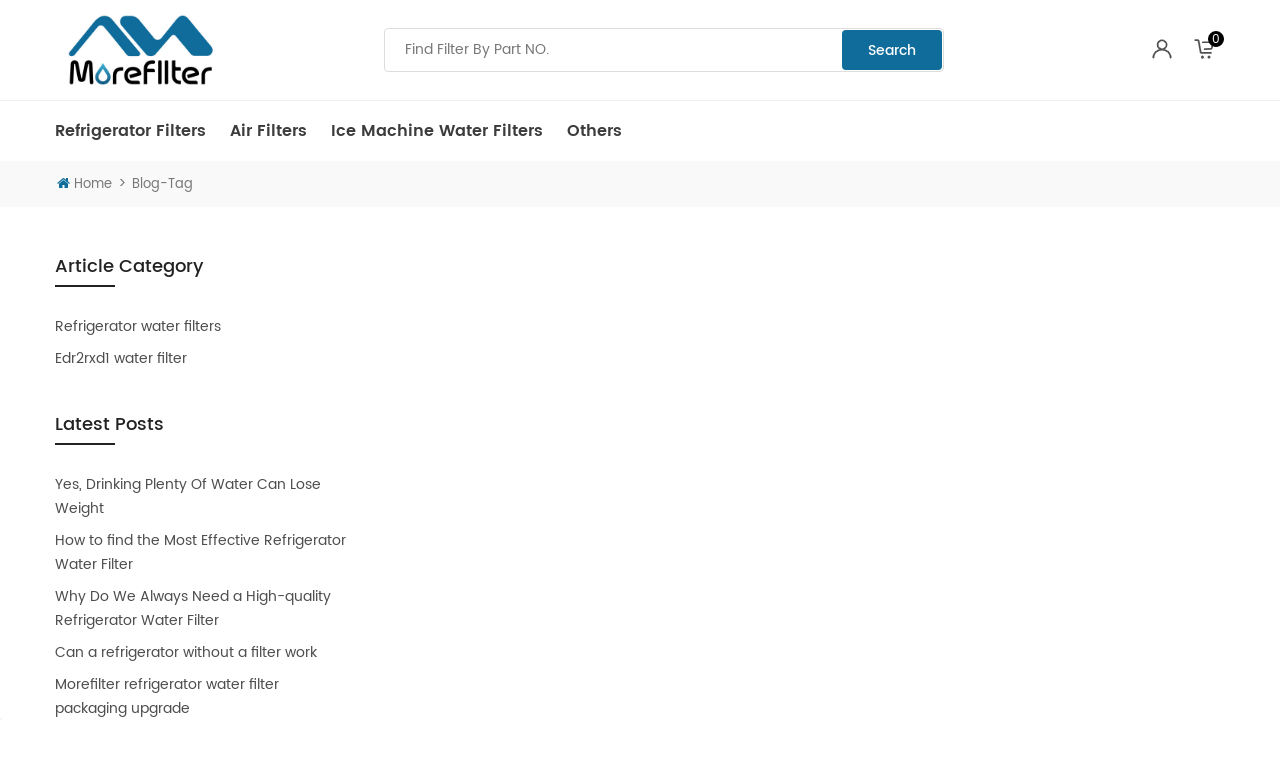

--- FILE ---
content_type: text/html; charset=UTF-8
request_url: https://morefilter.co/edr3rxd129
body_size: 8868
content:
<!DOCTYPE html PUBLIC "-//W3C//DTD XHTML 1.0 Strict//EN" "http://www.w3.org/TR/xhtml1/DTD/xhtml1-strict.dtd">
<html xmlns="http://www.w3.org/1999/xhtml" xml:lang="en" lang="en">
<head>
    <meta name="yandex-verification" content="9ea296d5f7ae6acd" />
<meta name="google-site-verification" content="f-y2KAwDAgIF-QtOv4Z0bU2QfOoNc7nkGYr8gCPrmHw" />
<meta name="ahrefs-site-verification" content="daba2f4126fb3fb5e7774fb6ca84060d3b0fcfa21711492ae9ad35289f23dfa4">
<meta name="google-site-verification" content="9A9RuO2nECqxPNxlXQg8D3k7OnlhxPep0t1kqqHCJMI" />
<meta name="google-site-verification" content="1QTC4lHxvjI49GuZaatCGAF6eSl68BUsRh4lef6Lk4U" />
<!-- Google Tag Manager -->
<script>(function(w,d,s,l,i){w[l]=w[l]||[];w[l].push({'gtm.start':
new Date().getTime(),event:'gtm.js'});var f=d.getElementsByTagName(s)[0],
j=d.createElement(s),dl=l!='dataLayer'?'&l='+l:'';j.async=true;j.src=
'https://www.googletagmanager.com/gtm.js?id='+i+dl;f.parentNode.insertBefore(j,f);
})(window,document,'script','dataLayer','GTM-PHTWMW5');</script>
<!-- End Google Tag Manager -->




<script async defer src="https://tools.luckyorange.com/core/lo.js?site-id=5f78a7ec"></script>






<meta http-equiv="Content-Type" content="text/html; charset=UTF-8">
<title>EDR3RXD1</title>
<link rel="shortcut icon" href="https://morefilter.co/favicon.ico">
<meta name="robots" content="INDEX,FOLLOW" />
<meta name="viewport" content="width=device-width, initial-scale=1.0, height=device-height, minimum-scale=1.0, user-scalable=0">
<meta name="keywords" content="EDR3RXD1">
<meta name="description" content="EDR3RXD1">
<link href="/assets/5b2a210f/css/bootstrap.css?v=25" rel="stylesheet">
<link href="/assets/5b2a210f/css/font-awesome.min.css?v=25" rel="stylesheet">
<link href="/assets/5b2a210f/css/meanmenu.min.css?v=25" rel="stylesheet">
<link href="/assets/5b2a210f/css/animate.css?v=25" rel="stylesheet">
<link href="/assets/5b2a210f/css/style-mall.css?v=25" rel="stylesheet">




    <link rel="canonical" href="https://morefilter.co/edr3rxd129" />
    <script src="https://apis.google.com/js/platform.js?onload=renderBadge" async defer></script>
<script>
  window.___gcfg = {
    lang: 'en_US'
  };
</script>
<script>
  window.renderBadge = function() {
    var ratingBadgeContainer = document.createElement("div");
    document.body.appendChild(ratingBadgeContainer);
    window.gapi.load('ratingbadge', function() {
      window.gapi.ratingbadge.render(ratingBadgeContainer, {
		"merchant_id": 202177911,
		"position": "BOTTOM_LEFT"
	});
    });
  }
</script>
<!-- END GCR Language Code -->









</head>
<body>
<!--	<header id="header">-->
		        <header class="large">
<!--        --><!--            <div class="top_banner"><a href="/promotion-deals" target="_blank"></a></div>-->
<!--        --><!--        --><!--            <div class="header_top clearfix">-->
<!--                --><!--            </div>-->
<!--        -->        <input type="hidden" class="currentBaseUrl" value="https://morefilter.co/"/>
        <input type="hidden" class="logoutUrl" value="https://morefilter.co/customer/account/logout?rt=aHR0cHM6Ly9tb3JlZmlsdGVyLmNvL2VkcjNyeGQxMjk="/>
        <input type="hidden" class="logoutStr" value="Logout"/>
        <input type="hidden" class="welcome_str" value="Welcome!"/>
        <div class="nav_content clearfix mnav_content">
            <div class="container">
                <div class="row">
                    <div class="wrapper small_nav">
                        <nav id="main-nav">
                            
                                <ul class="second-nav">
                                    
                                        <li><a href="https://morefilter.co/refrigerator-filters">Refrigerator Filters</a>
                                                                                        
                                        </li>
                                    
                                        <li><a href="https://morefilter.co/air-filters">Air Filters</a>
                                                                                        
                                        </li>
                                    
                                        <li><a href="https://morefilter.co/ice-machine-water-filters">Ice Machine Water Filters</a>
                                                                                        
                                        </li>
                                    
                                        <li><a href="https://morefilter.co/others">Others</a>
                                                                                        
                                        </li>
                                    <!--                                    --><!--                                        <li>-->
<!--                                            <a href="--><!--">Gift-->
<!--                                                Card</a></li>-->
<!--                                    -->                                </ul>
                            
                        </nav>

                        <a class="toggle">
                            <span></span>
                            <span></span>
                            <span></span>
                        </a>

                    </div>

                    <div id="logo">

                                                    <h1>
                                <a href="https://morefilter.co">
                                    <img src="https://img.morefilter.com/appfront/images/logo.png"
                                         alt="MoreFilter"/></a>
                            </h1>
                                            </div>


                    <ul class="cart_ul">

                                                    <li class="lr_abox"><a class="lr_a" href="javascript:void (0)" rel="nofollow"><img
                                            src="https://img.morefilter.com/appfront/images/top_user.png"
                                            alt=""></a></li>

                                                
                            <li class="cart_abox mycart t_r"><a class="cart_a" href="#" rel="nofollow"><img
                                            src="https://img.morefilter.com/appfront/images/icon_cart.png"
                                            alt="Icon Cart"/></a>
                                <span class="mycart-text js_cart_items">0</span>
                            </li>
                                            </ul>


                    <div class="search_box">
                        <div class="attr-nav">
                            <a class="search" href="#"><i><img
                                            src="https://img.morefilter.com/appfront/images/small_sear.png"
                                            alt=""/></i></a>
                        </div>
                        <form method="get" name="searchFrom" class="js_topSeachForm" action="https://morefilter.co/catalogsearch/index">
    <div class="top-search clearfix">
        <div class="input-group">
            <em>what are you looking for?</em>
            <div class="header_search clearfix">
                <input name="q"  oninput="search(this.value)" value="" type="text" class="form-control input_search" placeholder="Find Filter By Part NO.">
                <input type="submit" class="search_btn btn_search1" value="Search" >
                <div class="search_con" id="search_html">

                </div>
            </div>
            <span class="input-group-addon close-search"><i class="fa fa-times"></i></span>
        </div>
    </div>
</form>

    <script>

    </script>

                    </div>

                    <div class="top_email">
                        <a href="mailto:support@morefilter.com"><img
                                    src="https://img.morefilter.com/appfront/images/mtop_email.png"
                                    alt="Email"/></a>
                    </div>


                </div>
            </div>
        </div>

        <div class="mnav">
            <div class="container">
                <div class="row">
                    <div class="mainmenu-area bg-color-2">
                        <div class="mainmenu-left visible-lg visible-md">
                            <div class="mainmenu">
                                <nav>

                                    
                                        <ul class="clearfix">
                                            
                                                <li class="click_dh "><a
                                                            href="https://morefilter.co/refrigerator-filters">Refrigerator Filters</a>
                                                                                                        
                                                </li>

                                            
                                                <li class="click_dh "><a
                                                            href="https://morefilter.co/air-filters">Air Filters</a>
                                                                                                        
                                                </li>

                                            
                                                <li class="click_dh "><a
                                                            href="https://morefilter.co/ice-machine-water-filters">Ice Machine Water Filters</a>
                                                                                                        
                                                </li>

                                            
                                                <li class="click_dh "><a
                                                            href="https://morefilter.co/others">Others</a>
                                                                                                        
                                                </li>

                                            

<!--                                            --><!--                                                <li class="click_dh"><a-->
<!--                                                            href="--><!--">Gift-->
<!--                                                        Card</a></li>-->
<!--                                            -->                                            <!--                                        -->                                            <!--                                            <li class="click_dh "><a href="-->                                            <!--">christmas activities</a></li>-->
                                            <!--                                        -->                                        </ul>
                                    
                                </nav>
                            </div>
                        </div>
                    </div>
                </div>
            </div>
        </div>


    </header>
    <script>
            </script>
		

<!--login-->
<div class="select_lr">
    <div class="select-content">
        <!--login-->
        <div class="login login_boxD">
            <form method="post" id="login-form" class="lr_box" onsubmit="return false;">
                <ul>
                    <em class="title">login</em>
                    <li>
                        <input name="editForm[email]" value="" id="ajaxemail"
                               class="input-text required-entry validate-email" title="Email Address" type="text"
                               placeholder="Your Email"/>
                    </li>
                    <li>
                        <input name="editForm[password]" class="input-text required-entry validate-password"
                               id="ajaxpass" title="Password" type="password" placeholder="Your Password"/>
                    </li>

                    

                    <li>
                        <input type="submit" id="js_ajaxloginBtn" class="read_more redBtn" value="login"/>
                    </li>

                    <li id="login_message" style="color: red"></li>
                    <li><p class="p">New customer? <a  href="https://morefilter.co/customer/account/register">Create your account</a></p>
                    </li>
                    <li><p class="p">Lost password? <a
                                    href="https://morefilter.co/customer/account/forgotpassword">Recover
                                password</a></p></li>

                </ul>

            </form>

        </div>
        <script type="text/javascript">
                    </script>
        
        <span class="select-close"><i class="fa fa-times"></i></span>

    </div>
</div>
<div class="select-overlay"></div>


<!--right cart-->

    <div class="select_cartr">
        <div class="select-content">
            <div class="right_cartbox">
                <em class="title">SHOPPING CART</em>
                <div id="cart-table">

                                            <div class="empty_cart">
                            <img src="https://img.morefilter.com/appfront/images/empty_cart.png" alt="Empty Cart"/>
                            <p class="emptyp">Your cart is empty.</p>
                            <a href="/" class="read_more">shop now</a>
                        </div>
                                    </div>
            </div>

            <span class="select-close"><i class="fa fa-times"></i></span>

        </div>
    </div>
<input type="hidden" id="menu_hidden_csrfVal" value="u5qAH3BboWauX4LyqR5df-vE-h1vRiJTxzR_POZUR5P3_s9sPALCMZ0Q1IrtVBY1m7e2WjlrTwmMRRBXpXkMpQ==">
<input type="hidden" id="menu_hidden_csrfName" value="_csrf">


<div class="select-overlay-cart"></div>

<script>
        

</script>


<!--	</header>-->
    
	<div class="main-container">
		
<div class="biaozhu clearfix">
    <div class="container">
        <div class="row">
            <div class="breadcrumb clearfix">
                <a class="home" href="/"><i  class="fa fa-home"></i>Home</a>
                <i>></i>
                <h2>Blog-Tag</h2>

            </div>
        </div>
    </div>
</div>



<div class="n_main">
    <div class="container clearfix">
        <div class="row">
        	<div class="mpage_blog">
        		<div class="n_left">
                    	        		<div class="modules">

	        			<section class="block n_left_nav">
						    <h4 class="nav_h4"><span>article category</span></h4>
						    <div class="toggle_content clearfix">
						        <ul class="blog_ul">
                                    						        	<li><a href="https://morefilter.co/refrigerator-water-filters-35661685">Refrigerator water filters</a></li>
						            						        	<li><a href="https://morefilter.co/edr2rxd1-filter-35869611">Edr2rxd1 water filter</a></li>
						            						        </ul>
						    </div>
						</section>
	        		</div>
	        		                    	        		<div class="modules">
	        			<section class="block n_left_nav">
						    <h4 class="nav_h4"><span>latest posts</span></h4>
						    <div class="toggle_content clearfix">
						        <ul class="blog_ul">
                                    						        	<li><a href="https://morefilter.co/yes-drinking-plenty-of-water-can-lose-weight">Yes, Drinking Plenty Of Water Can Lose Weight</a></li>
						        							        	<li><a href="https://morefilter.co/how-to-find-the-most-effective-refrigerator-water-filter">How to find the Most Effective Refrigerator Water Filter</a></li>
						        							        	<li><a href="https://morefilter.co/why-do-we-always-need-a-high-quality-refrigerator-water-filter">Why Do We Always Need a High-quality Refrigerator Water Filter</a></li>
						        							        	<li><a href="https://morefilter.co/can-a-refrigerator-without-a-filter-work">Can a refrigerator without a filter work</a></li>
						        							        	<li><a href="https://morefilter.co/morefilter-refrigerator-water-filter-packaging-upgrade">Morefilter refrigerator water filter packaging upgrade</a></li>
						        							        	<li><a href="https://morefilter.co/what-to-pay-attention-to-when-using-a-refrigerator-water-filter">What to pay attention to when using a refrigerator water filter</a></li>
						        							        </ul>
						    </div>
						</section>
	        		</div>
                    
                    	        		<div class="modules">
	        			<section class="block n_left_nav">
						    <h4 class="nav_h4"><span>tags</span></h4>
						    <div class="toggle_content clearfix">
						        <ul class="tag_ul">
                                    						        	<li><a href="https://morefilter.co/morefilter">Morefilter</a></li>
						        							        	<li><a href="https://morefilter.co/w10295370a-filter-51862375">w10295370a filter</a></li>
						        							        	<li><a href="https://morefilter.co/9082-refrigerator-water-filter">9082 refrigerator water filter</a></li>
						        							        	<li><a href="https://morefilter.co/w10295370a-water-filter-45914483">w10295370a water filter</a></li>
						        							        	<li><a href="https://morefilter.co/filter-edr1rxd1-replacement">filter edr1rxd1 replacement</a></li>
						        							        	<li><a href="https://morefilter.co/edr1rxd1-filter-replacement">edr1rxd1 filter replacement</a></li>
						        							        	<li><a href="https://morefilter.co/edr1rxd1-water-filters-replacement">edr1rxd1 water filters replacement</a></li>
						        							        	<li><a href="https://morefilter.co/edr3rxd1-water-filter-replacement-29676124">edr3rxd1 water filter replacement</a></li>
						        							        	<li><a href="https://morefilter.co/edr3rxd1-filter-replacement">edr3rxd1 filter replacement</a></li>
						        							        	<li><a href="https://morefilter.co/edr2rxd1-replacement-35351119">edr2rxd1 replacement</a></li>
						        							        </ul>
						    </div>
						</section>
	        		</div>
                    	        	</div>
	        	
	        	<div class="n_right">
                    	        	</div>
	        	
        	</div>

        </div>

    </div>
</div>




<script>
    function formatDate(millinSeconds){
        var date = new Date(millinSeconds);
        var monthArr = new Array("Jan","Feb","Mar","Apr","May","Jun","Jul","Aug","Spt","Oct","Nov","Dec");
        var suffix = new Array("st","nd","rd","th");

        var year = date.getFullYear(); //年
        var month = monthArr[date.getMonth()]; //月
        var ddate = date.getDate(); //日

        if(ddate % 10 < 1 || ddate % 10 > 3) {
            ddate = ddate + suffix[3];
        }else if(ddate % 10 == 1) {
            ddate = ddate + suffix[0];
        } else if(ddate % 10 == 2) {
            ddate = ddate + suffix[1];
        }else {
            ddate = ddate + suffix[2];
        }
        return ddate + " "+ month + " " + year;
    }

</script>

		</div>
	<div class="footer-container">
		<div class="footer-content clearfix">
    <div class="footer clearfix">
        <div class="container">
            <div class="row">
                <form action="https://morefilter.co/customer/newsletter" method="get"
                      id="newsletter-validate-detail">

                    <div class="cus_email clearfix">
                        <div class="left">
                            <span class="cus_email_t">SIGN UP TO RECEIVE THE LATEST INFORMATION AND DISCOUNTS.</span>
                        </div>
                        <div class="right">
                            <input name="email" id="newsletter" type="text"
                                   class="fot_input form-control  validate-email input-block-level"
                                   placeholder="Your email address">
                            <input type="submit" value="Subscribe" class="send search_btn btn_search1">
                        </div>
                    </div>
                </form>

                <div id="right_column" class="fot_con clearfix">
                    <section id="blockbestsellers" class="block products_block column_box">
                        <div class="fot_title"><em>EVERYONE DESERVES BETTER AND HEALTHIER WATER</em><span></span><i
                                    class="column_icon_toggle icon-plus-sign"></i></div>
                        <div class="block_content toggle_content">
                            <div class="text">
                                <p>MoreFilter.co is one of the top online shop for refrigerator water filters.</p>
                                <p>We have more than 30 types of water filters, most of them have been tested and
                                    certified by IAPMO to NSF/ANSI 42 (System) for lead free compliance, and are
                                    certified for Materials Safety, Structural Integrity and System Performance. </p>
                                <p>
                                    We have 6 production lines, and our daily capacity is 15000 pcs.</p>
                            </div>
                            <div class="image">
                                <p><img class="lazyload"
                                        src="https://img.morefilter.com/appfront/images/jihe.png"
                                        alt="Safe Payment">
                                </p>
                            </div>

                        </div>
                    </section>
                </div>

                <div id="right_column" class="fot_nav clearfix">
                    <section id="blockbestsellers" class="block products_block column_box">
                        <div class="fot_title"><em>Company Info</em><span></span><i
                                    class="column_icon_toggle icon-plus-sign"></i></div>
                        <div class="block_content toggle_content">
                            <ul class="clearfix">
                                <li><a href="https://morefilter.co/about-us">About Us</a></li>
                                <li><a href="https://morefilter.co/customer/contacts">Contact Us</a></li>
                                <li><a href="https://morefilter.co/faqs">FAQs</a></li>
                                <li><a href="https://morefilter.co/sitemap">Sitemap</a></li>
                                <li><a href="https://morefilter.co/blog">Blog</a></li>
                            </ul>
                        </div>
                    </section>
                </div>
                <div id="right_column" class="fot_sup clearfix">
                    <section id="blockbestsellers" class="block products_block column_box">
                        <div class="fot_title"><em>Customer Service</em><span></span><i
                                    class="column_icon_toggle icon-plus-sign"></i></div>
                        <div class="block_content toggle_content">
                            <ul class="clearfix">
                                <li><a href="https://morefilter.co/privacy-policy">Privacy policy</a>
                                </li>
                                <li><a href="https://morefilter.co/refund-shipping">Refund & Shipping</a>
                                </li>
                                <li><a href="https://morefilter.co/return-exchange">Return & Exchange</a>
                                </li>
                                <li><a href="https://morefilter.co/terms-of-service">Terms of service</a>
                                </li>
                                <li><a href="https://morefilter.co/cms/order/search">Order Tracking</a>
                                </li>

                                <li><a href="https://morefilter.co/intellectual-property-rights">Intellectual Property Rights</a>
                                </li>
                            </ul>
                        </div>
                    </section>
                </div>


                <div class="clearfix"></div>


            </div>
        </div>

        <div class="footer-bottom clearfix">
            <div class="container">
                <div class="row">
                    <div class="copy">

                        			Copyright &copy; 2021 Morefilter all rights reserved.                    </div>
                    <ul class="right">
                        <li><img src="https://img.morefilter.com/appfront/images/pay/pay01.png" alt=""/>
                        </li>
                        <li><img src="https://img.morefilter.com/appfront/images/pay/pay02.png" alt=""/>
                        </li>
                        <li><img src="https://img.morefilter.com/appfront/images/pay/pay03.png" alt=""/>
                        </li>
                        <li><img src="https://img.morefilter.com/appfront/images/pay/pay04.png" alt=""/>
                        </li>
                        <li><img src="https://img.morefilter.com/appfront/images/pay/pay05.png" alt=""/>
                        </li>
                        <li><img src="https://img.morefilter.com/appfront/images/pay/pay06.png" alt=""/>
                        </li>
                        <li><img src="https://img.morefilter.com/appfront/images/pay/pay07.png" alt=""/>
                        </li>

<!--                        <li><img src="--><!--"-->
<!--                                 alt=""/>-->
<!--                        </li>-->
<!--                        <li><img src="--><!--"-->
<!--                                 alt=""/>-->
<!--                        </li>-->
<!--                        <li><img src="--><!--" alt="AMEX"/>-->
<!--                        </li>-->
<!--                        <li><img src="--><!--" alt=""/>-->
<!--                        </li>-->
                        <!--                        <li><img src="-->
                        <!--" alt="" />-->
                        <!--                        </li>-->
<!--                        <li><img src="--><!--" alt=""/></li>-->
<!--                        <li><img src="--><!--" alt=""/></li>-->
                    </ul>
                </div>
            </div>
        </div>

    </div>
</div>
<!--<div class="Warm_tc_cover"></div>-->
<!--<div class="Warm_tc">-->
<!--    <h2><span>Warm reminder: </span>-->
<!--    Although the outer packaging of our GlacialPure product has been updated, it is still a product you can trust.</h2>-->
<!--    <button>Got it</button>-->
<!--</div>-->

</div>
	</div>
    	<a href="javascript:;" class="back_top"></a>


<div class="mobile_nav clearfix">
    <a href="/" class="fixed_pro"><i style="background-image:url(https://img.morefilter.com/appfront/images/fixed_pro.png);"></i><p>shop</p></a>
    <a class="fixed_cart" href="/checkout/cart"><i style="background-image:url(https://img.morefilter.com/appfront/images/fixed_cart.png);"><span class="mycart-text js_cart_items">0</span></i><p>cart</p></a>
    <a class="lr_a fixed_acc" href="/customer/account"><i style="background-image:url(https://img.morefilter.com/appfront/images/fixed_acc.png);"></i><p>account</p></a>
    <a href="javascript:;" class="mobile_search fixed_sar"><i style="background-image:url(https://img.morefilter.com/appfront/images/fixed_sar.png);"></i><p>search</p></a>
</div>
<script src="/assets/5b2a210f/js/jquery-3.5.1.min.js?v=17"></script>
<script src="/assets/5b2a210f/js/bootstrap.min.js?v=17"></script>
<script src="/assets/5b2a210f/js/demo.js?v=17"></script>
<script src="/assets/5b2a210f/js/jquery.velocity.min.js?v=17"></script>
<script src="/assets/5b2a210f/js/mainscript.js?v=17"></script>
<script src="/assets/5b2a210f/js/slick.js?v=17"></script>
<script src="/assets/5b2a210f/js/bootstrap-touch-slider.js?v=17"></script>
<script src="/assets/5b2a210f/js/responsive.tabs.js?v=17"></script>
<script src="/assets/5b2a210f/js/jquery.tabs.js?v=17"></script>
<script src="/assets/5b2a210f/js/jquery.lazyload.js?v=17"></script>
<script src="/assets/5b2a210f/js/wow.min.js?v=17"></script>
<script src="/assets/5b2a210f/js/hc-mobile-nav.js?v=17"></script>
<script src="/assets/5b2a210f/js/main.js?v=17"></script>
<script src="/assets/5b2a210f/js/waypoints.min.js?v=17"></script>
<script src="/assets/5b2a210f/js/main-mall.js?v=17"></script>
<script src="/assets/5b2a210f/js/lr.js?v=17"></script>
<script src="/assets/5b2a210f/js/js.js?v=17"></script>
<script src="/assets/5b2a210f/js/ajax.js?v=17"></script>
<script>
function search($product_name) {
    $.ajax({
        url:"https://morefilter.co/catalogsearch/index/input",
        type:'get',
        dataType:'json',
        data:{q:$product_name},
        success:function (data) {
            // console.log(data);
            $("#search_html").html(data.data);
        }

    })
}

$(document).bind("click", function (e) {
    var target = $(e.target);
    if(target.hasClass('input_search')){
        $("#search_html").show()
    }else{
        $("#search_html").hide()
    }
});




        //gtm
        function product_click(productObj) {
            dataLayer.push({
                'event': 'productClick',
                'ecommerce': {
                    'click': {
                        'products': [{
                            'name': productObj.name, // Name or ID is required.
                            'id': productObj.sku,
                            'price': productObj.special_price,
                            'position': 1
                        }]
                    }
                },
            });
            // dataLayer.push({ ecommerce: null });  // Clear the previous ecommerce object.
            // dataLayer.push({
            //     event: "select_item",
            //     ecommerce: {
            //         items: [{
            //             'name': productObj.name, // Name or ID is required.
            //             'id': productObj.sku,
            //             'price': productObj.special_price,
            //             'position': 1
            //         }]
            //     }
            // });
        }




        
            var newwindow;
            var intId;

            $(document).ready(function () {
                $(".email_register_resend").click(function () {
                    emailRegisterResendUrl = "https://morefilter.co/customer/account/resendregisteremail";
                    $.ajax({
                        async: true,
                        timeout: 6000,
                        dataType: 'json',
                        type: 'get',
                        data: {
                            "email": ""
                        },
                        url: emailRegisterResendUrl,
                        success: function (data, textStatus) {
                            //
                            if (data.resendStatus == 'success') {
                                //$(".resend_text").html('resend register email success');
                                alert("resend register email success")
                            } else {
                                //$(".resend_text").html('resend register email fail');
                                alert("resend register email fail")
                            }
                        },
                        error: function (XMLHttpRequest, textStatus, errorThrown) {
                        }
                    });


                });


            });

            $("#js_ajaxloginBtn").click(function () {

                var email = $("#ajaxemail").val();
                var pass = $("#ajaxpass").val();
                $.ajax({
                    type: 'post',
                    dataType: 'json',
                    data: {email: email, password: pass},
                    url: '/customer/account/ajaxlogin',
                    success: function (res) {
                        if (res.code != 200) {
                            $("#login_message").text(res.msg);
                        } else {
                            alert("login success");
                            location.href = location.href;
                        }
                    }

                })
            })
            
    updateCartInfoUrl = "https://morefilter.co/checkout/cart/updateinfo";

    csrfName = "_csrf";
    csrfVal = "u5qAH3BboWauX4LyqR5df-vE-h1vRiJTxzR_POZUR5P3_s9sPALCMZ0Q1IrtVBY1m7e2WjlrTwmMRRBXpXkMpQ==";

    function ajaxcartqtydown(obj) {
        $item_id = $(obj).attr("rel");

        num = $(".ajax_qty_" + $item_id).text();

        if (num > 1) {
            $current_qty = --num;
            $data = {
                item_id: $item_id,
                up_type: "less_one"
            };
            menu_csrfName = $("#menu_hidden_csrfName").val();
            menu_csrfVal = $("#menu_hidden_csrfVal").val();
            $data[menu_csrfName] = menu_csrfVal;
            // console.log($data);
            jQuery.ajax({
                async: true,
                timeout: 6000,
                dataType: 'json',
                type: 'post',
                data: $data,
                url: updateCartInfoUrl,
                success: function (data, textStatus) {
                    if (data.status == 'success') {
                        $(".ajax_qty_" + $item_id).html($current_qty);
                        $("#ajax_qty_" + $item_id).val($current_qty);
                        if ($current_qty == 1) {
                            $(obj).html("<i class=\"fa fa-trash-o\"></i>");
                            $(obj).attr('onclick', "ajaxbtnremove(this)")
                        }
                        $(".js_cart_items").html(data.items_count);
                        $(".ajax-cart-grand_total").html("$" + data.grand_total);
                        $(".ajax-cart-product_total").html("$" + data.product_total);
                        $(".ajax-cart-coupon_cost").html("-" + data.coupon_cost);
                    } else {
                        alert(data.content);
                    }
                },
                error: function (XMLHttpRequest, textStatus, errorThrown) {
                }
            });
        }
    }

    function ajaxcartqtyup(obj) {
        $item_id = $(obj).attr("rel");

        $qty = $(".ajax_qty_" + $item_id).text();
        $data = {
            item_id: $item_id,
            up_type: "add_one"
        };
        menu_csrfName = $("#menu_hidden_csrfName").val();
        menu_csrfVal = $("#menu_hidden_csrfVal").val();
        $data[menu_csrfName] = menu_csrfVal;
        $current_qty = ++$qty;
        $.ajax({
            async: true,
            timeout: 6000,
            dataType: 'json',
            type: 'post',
            data: $data,
            url: updateCartInfoUrl,
            success: function (data, textStatus) {
                if (data.status == 'success') {
                    $(".ajax_qty_" + $item_id).html($current_qty);
                    $("#ajax_qty_" + $item_id).val($current_qty);
                    if ($current_qty > 1) {
                        $("#ajax_sub_qty_" + $item_id).html("-");
                        $("#ajax_sub_qty_" + $item_id).attr('onclick', "ajaxcartqtydown(this)")
                    }
                    $(".js_cart_items").html(data.items_count);
                    $(".ajax-cart-grand_total").html("$" + data.grand_total);
                    $(".ajax-cart-product_total").html("$" + data.product_total);
                    $(".ajax-cart-coupon_cost").html("-" + data.coupon_cost);
                } else {
                    alert(data.content);
                }
            },
            error: function (XMLHttpRequest, textStatus, errorThrown) {
            }
        });
    }

    function ajaxbtnremove(obj) {
        $item_id = $(obj).attr("rel");
        //gtm
        $sku = $(obj).attr("sku");
        $price = $(obj).parent().parent().children(".perice").children(".cur").html().substring(1);

        $qty = $(obj).parent().parent().children(".ajax-qty-p").children(".num").html();
        $name = $(obj).parent().parent().children(".title").html();

        $data = {
            item_id: $item_id,
            up_type: "remove"
        };
        menu_csrfName = $("#menu_hidden_csrfName").val();
        menu_csrfVal = $("#menu_hidden_csrfVal").val();
        $data[menu_csrfName] = menu_csrfVal;
        // return false;
        $.ajax({
            async: true,
            timeout: 6000,
            dataType: 'json',
            type: 'post',
            data: $data,
            url: updateCartInfoUrl,
            success: function (data, textStatus) {
                if (data.status == 'success') {
                    dataLayer.push({
                        'event': 'removeFromCart',
                        'ecommerce': {
                            'remove': {                               // 'remove' actionFieldObject measures.
                                'products': [{                          //  removing a product to a shopping cart.
                                    'name': $name,
                                    'id': $sku,
                                    'price': $price,
                                    'quantity': $qty
                                }]
                            }
                        }
                    });
                    $(".ajax_tr_" + $item_id).remove();
                    $(".js_cart_items").html(data.items_count);
                    $(".ajax-cart-grand_total").html("$" + data.grand_total);
                    $(".ajax-cart-product_total").html("$" + data.product_total);
                    $(".ajax-cart-coupon_cost").html("-" + data.coupon_cost);
                    var tr_length = $(".checkout-cart-table tr").length;
                    var menu_length = $(".menu-ajax-table tr").length;
                    if (tr_length == 1 || menu_length == 0) {
                        $(".checkout-cart-row").html('<div class="empty_cart">\n' +
                            '                    \n' +
                            '                    <div id="empty_cart_info">\n' +
                            '                        Your Shopping Cart is empty                        <a href="/">Start shopping now!</a>\n' +
                            '                        <br>\n' +
                            '                        Please <a rel="nofollow" href="/customer/account/login">log in</a> to view the products you have previously added to your Shopping Cart.                    </div>\n' +
                            '\n' +
                            '                </div>');
                        img_url = "https://img.morefilter.com";
                        $("#cart-table").html('<div class="empty_cart">\n' +
                            '                        <img src=' + img_url + '/appfront/images/empty_cart.png' + ' alt="Empty Cart">\n' +
                            '                        <p class="emptyp">Your cart is empty.</p>\n' +
                            '                        <a href="/" class="read_more">shop now</a>\n' +
                            '                    </div>');
                    }
                }
            },
            error: function (XMLHttpRequest, textStatus, errorThrown) {
            }
        });
    }

    </script></body>
</html>



--- FILE ---
content_type: text/css
request_url: https://morefilter.co/assets/5b2a210f/css/style-mall.css?v=25
body_size: 52015
content:
/*reset*/
:focus{outline:0;}
body,ul,img,input,dl,dd,tr,th,td,p{margin:0;padding:0;}
em{font-style:normal;}
img{border:none;}
/*li,ul,ol{list-style:none;}*/
a{text-decoration:none;color:#4d4d4d;}
input{padding:0px;vertical-align: middle;line-height: normal;border:none;}
body{overflow-x:hidden;}
button::-moz-focus-inner,input[type="reset"]::-moz-focus-inner,input[type="button"]::-moz-focus-inner,input[type="submit"]::-moz-focus-inner,input[type="file"]>input[type="button"]::-moz-focus-inner{border:none;padding:0;}
a:focus {outline: none;}
iframe{max-width:100%;width:100%;}


input[type=datetime-local]{  -webkit-appearance:none; outline:none;  border:none;   }
select{-webkit-appearance: none; background: url(../images/marrow.png) no-repeat scroll right 5px center transparent !important; padding-right: 20px !important;}

button,
html [type="button"], /* 1 */
[type="reset"],
[type="submit"] {
  -webkit-appearance: none;
}


/*share*/
body{font-size:14px;font-family:'poppins',arial, sans-serif;color:#222;background:#fff;}
.bold{font-weight:bold;}
.fontRed{color:red;}
.clearfix:before, .clearfix:after ,.clear:before,.clear:after {content:" ";display:table;}
.clearfix:after,.clear:after  {clear:both;}
b, strong{font-family:'poppins_sb';font-weight: normal;}

@media only screen and (max-width:992px ) {
	.row { margin-right: 0; margin-left: 0;}
}

@media only screen and (max-width: 768px) {
	.row{margin:0;}
}


*:link,*:visited,*:hover,*:active,*:focus{
	transition:color .30s linear, background-color .30s linear, border-color .30s linear,opacity .30s linear,background-image .30s linear;
	-webkit-transition:color .30s linear, background-color .30s linear, border-color .30s linear,opacity .30s linear,background-image .30s linear;}

@font-face {
	font-family: 'poppins';
	src:url(../font/poppins.eot);
	src: url(../font/poppins.eot?#iefix) format('embedded-opentype'),
	url(../font/poppins.svg#poppins) format('svg'),
	url(../font/poppins.woff) format('woff'),
	url(../font/poppins.ttf) format('truetype');
	font-weight: normal;
	font-style: normal;
	font-display: swap;
}


@font-face {
	font-family: 'poppins_m';
	src:url(../font/poppins_m.eot);
	src: url(../font/poppins_m.eot?#iefix) format('embedded-opentype'),
	url(../font/poppins_m.svg#poppins_m) format('svg'),
	url(../font/poppins_m.woff) format('woff'),
	url(../font/poppins_m.ttf) format('truetype');
	font-weight: normal;
	font-style: normal;
	font-display: swap;
}


@font-face {
	font-family: 'poppins_sb';
	src:url(../font/poppins_sb.eot);
	src: url(../font/poppins_sb.eot?#iefix) format('embedded-opentype'),
	url(../font/poppins_sb.svg#poppins_sb) format('svg'),
	url(../font/poppins_sb.woff) format('woff'),
	url(../font/poppins_sb.ttf) format('truetype');
	font-weight: normal;
	font-style: normal;
	font-display: swap;
}

@font-face {
	font-family: 'poppins';
	src:url(../font/poppins.eot);
	src: url(../font/poppins.eot?#iefix) format('embedded-opentype'),
	url(../font/poppins.svg#poppins) format('svg'),
	url(../font/poppins.woff) format('woff'),
	url(../font/poppins.ttf) format('truetype');
	font-weight: normal;
	font-style: normal;
	font-display: swap;
}

/*index*/
.hdcode{padding-top: 6px;}
.header_top{background:#0f6c9b;color: #fff; padding: 0px 0 6px; }
.header_top .container {position: relative;}
.header_top p { text-align: center; color: #fff; font-family: 'poppins_m'; font-size: 12px;}

.header_top p a { color: #fff; line-height: 28px; font-family: 'poppins_m'; margin: 0 4px; text-decoration: underline;}
.header_top p .a1 { margin-left: 6px;}
.header_top p small { opacity: 0.5;}
.header_top .mclose {padding-left: 10px; position: absolute; bottom: 4px; right: 10px;cursor: pointer; font-size: 12px; opacity: 1;}
.header_top .mclose:before {transition: all .3s; content: ''; position: absolute; width: 8px; height: 1px; background: #fff; left: 0; top: 10px;}
.header_top .mclose:after { transition: all .3s; content: ''; position: absolute; width: 8px; height: 1px; background: #fff; left: 0; top: 10px; opacity: 0;}
.header_top .mclose:hover,.header_top .mclose:hover:before  { opacity: 0.8;}
.header_top .mclose:hover:before { transform: rotate(45deg);}
.header_top .mclose:hover:after { transform: rotate(-45deg); opacity: 0.8;}
.mnav_content { border-bottom: 1px solid #eee;}
.nav_content > .container { padding:5px 15px; }
.header{transition:all .0s;padding:20px 0px;text-align: center;}
.header > .container{position:relative; }
#logo{position:relative;text-align:left;float:left;z-index:9999999;padding-top:0;}
#logo h1{margin:0;padding:0;display:flex;align-items:flex-end;}
#logo a{padding:0;display:inline-block;}
#logo img{max-width:170px;height:auto;padding:0;transition:all .0s;}


.top_email {float: right; margin-top: 16px; margin-right: 22px; display: none;}
.cart_ul { float: right;padding-top:31px; padding-right: 10px;}
.cart_ul li {width: 22px; height: 22px; list-style: none; float: left; margin-left: 20px;}
.cart_ul li.lr_abox img ,.cart_ul li.cart_abox img { max-width: 100%;}
.cart_ul li.cart_abox { position: relative;}
.cart_ul li.cart_abox a {display: block; width: 100%;}
.cart_ul li.cart_abox span {opacity: 1; display: inline-block;  height: 16px; min-width: 16px; line-height: 17px; font-size: 12px; position: absolute; left: 15px; top: -5px; border-radius:8px; background: #000; text-align: center; color: #fff;}
.cart_ul li img { max-width: 100%;}
/* Top Search*/
.search_box{width:100%;float:right;max-width:560px;margin-right:16%;padding-top:23px;}
.search i{width:22px; height:22px; text-align:center;display:inline-block;border-radius:55px;position: relative;z-index: 2;}
.attr-nav a{display:inline-block;position: relative;z-index: 5; }
.top-search { display: block; width:100%;}
.top-search em{font-size:16px;font-family:'poppins_m'; text-align:left;color:#222; margin:10px 0 20px;text-transform:capitalize;display:none;}
.top-search .input-group-addon i{width:20px;height:20px;display:flex;color:#222; position:absolute;right:20px;top:25px;flex-direction:column;justify-content:center;align-items:center;}
.top-search .input-group-addon i:before,
.top-search .input-group-addon i:after{
	content:'';display:inline-block;background:#444;width:16px;height:2px;margin:2px 0;
}
.top-search .input-group-addon i:before{transform:rotate(45deg) translate(4px,0px);-webkit-transform:rotate(45deg) translate(4px,0px);}
.top-search .input-group-addon i:after{transform:rotate(-45deg) translate(4px,0px);-webkit-transform:rotate(-45deg) translate(4px,0px);}
.top-search .form-control {box-shadow:none;border:none;background:#fff; border: 1px solid #ddd; height:44px;line-height:44px;padding:0 110px 0 20px;text-align:left;font-size:14px;font-family: 'poppins', sans-serif; border-radius:4px;}
.top-search input.form-control:focus{color:#222;font-style:inherit;text-transform: inherit;}
.top-search input::-ms-input-placeholder{color:#777;}/* Internet Explorer 10+ */
.top-search input::-webkit-input-placeholder{color:#777;}/* WebKit browsers */
.top-search input::-moz-placeholder{color:#777;}/* Mozilla Firefox 4 to 18 */
.top-search input::-moz-placeholder{color:#777;}/* Mozilla Firefox 19+ */

.top-search .input-group-addon.close-search {cursor: pointer;}
.top-search .input-group{ width:100%;}
.btn_search1 {background:#0f6c9b;top:2px;height:40px; width: 100px; position: absolute;right:2px; z-index: 3;border-radius:4px; color: #fff; font-size: 14px; font-family: 'poppins_m'; }
.header_search {position: relative;}
.top-search .input-group-addon{background-color: transparent;border: none;color: #666;padding-left: 0;padding-right: 0;}
.top-search .input-group-addon.close-search{cursor: pointer; float:right;display:none;}
.header_search {position: relative;}
.search_con{position: absolute;top: 44px;background: #fff;box-shadow: 0 2px 10px rgba(0,0,0,0.1);width:calc((100% - 100px)/1);    max-height: 400px;overflow: hidden;overflow-y: auto;}
.search_con ul li{overflow:hidden;border:1px solid #eceaea;margin: 12px;}
.search_con ul li:hover h2{color: #0f6c9b;}
.search_con .search_image{width:95px;float: left;}
.search_con .search_image img{width: 100%;}
.search_con .search_txt{width:calc((100% - 100px)/1);;float: right;}
.search_con .search_txt h2{font-size: 14px;font-family: 'poppins_sb';overflow:hidden;text-overflow:ellipsis;display:-webkit-box;-webkit-box-orient:vertical;-webkit-line-clamp:2;line-height: 22px;margin:10px 0 0px;}
.search_con .search_txt p{overflow:hidden;text-overflow:ellipsis;display:-webkit-box;-webkit-box-orient:vertical;-webkit-line-clamp:2;line-height: 20px;}



.attr-nav{ float:right;padding-top:8px;display:none;}
.attr-nav ul li{ list-style:none;}
@media only screen and (max-width:992px ) {
	.search_con{width:calc((100% - 70px)/1);}
}
@media only screen and (max-width:480px ) {
	.header_top .head_volumn{float: none; text-align: center; }
	.header_top .ema_ul { float: none; text-align: center;}
	.search_con .search_image{width: 80px;}
	.search_con .search_txt{width:calc((100% - 85px)/1);}
	.search_con .search_txt h2{font-size: 13px;line-height: 20px;}

}

/* Sizes for the bigger menu */
header{width: 100%;z-index: 99;padding: 0; }
header.small{left:0;background:#fff;top:0;box-shadow:0 5px 10px  rgba(0,0,0,0.2);padding:0;position: fixed; }
header.small #logo{padding-top:0px;margin:0;}
header.small #logo img{max-width:110px;}
header.small #logo:before{display: none;}
header.small .cart_ul{padding-top:19px;}
header.small .search_box { padding-top: 6px;}
header.small .top-search{top: 60px;}


.read_more,.page_more{display: inline-block; font-size: 14px; text-transform: capitalize; color: #fff; line-height: 44px; padding: 0 30px;  background: #0f6c9b;}
.read_more:hover,.page_more:hover { text-decoration: none; color: #fff; background: #222;}


/*login*/
.select_lr,.select_cartr { position: fixed; z-index: 99999999; right: 0; top: 0; width: 340px; height: 100%; overflow-y: auto;overflow-x: auto; background: #fff; transition: all 1s; transform: translate3d(100%, 0, 0); visibility: hidden;}
.select-overlay,.select-overlay-cart { position: fixed; z-index: 99999998; left: 0; top: 0; right: 0; bottom: 0; background: rgba(0,0,0,0.3); opacity: 0; visibility: hidden;}
.select_lr.select_active,.select_cartr.select_cartr_active {transform: translate3d(0, 0, 0);  visibility: visible}
.select-overlay.select-overlay_active,.select-overlay-cart.select-overlay-cart_active { opacity: 1; visibility: visible;}

.lr_box , .select_cartr .right_cartbox {padding: 20px 10px;}
.lr_box ul { list-style: none;}
.lr_box ul  .title,.select_cartr em.title {text-transform: uppercase; font-size: 18px; display:block; border-bottom: 1px solid #eee; margin: 10px auto 30px; font-family: "poppins_sb"; padding-bottom: 10px;}
.lr_box ul li { margin-bottom: 20px;}
.lr_box .verificationCode ,.verificationCode{ position: relative;}
.lr_box .verificationCode span ,.verificationCode span { position: absolute; right:8px; top: 8px; line-height: 30px; border: 0px solid #0f6c9b; overflow: hidden;}
.lr_box .verificationCode input,.verificationCode input { padding-right: 150px;}
.lr_box ul li input {transition:all .5s; padding-left: 12px; line-height: 48px; height: 48px; border: 1px solid #ccc; width: 100%; }
.lr_box ul li p,.lr_box ul li a { display: block;  font-size: 14px; color: #808080;}
.lr_box ul li input:focus {border: 1px solid #0f6c9b; box-shadow: 0 5px 10px #ccc; }
.lr_box ul li .read_more { border: 0; font-size: 16px; color: #fff; padding: 0 10px;}
.lr_box ul li .p a { display: inline-block;  font-size: 14px; }
.lr_box ul li a { color: #0f6c9b;}
.lr_box ul li .p {font-size: 14px;}
.select-close { position: absolute; right: 10px; top: 10px; padding: 20px; font-size: 20px; font-weight: 100; cursor: pointer;}

/*cart*/

.select_cartr .image { display: block; float: left; width: 100px; height: 100px; overflow: hidden;}
.select_cartr .image img { max-width: 100%; width: 100%;}
.select_cartr .main { width: 180px; float: left; padding-left: 10px; }
.select_cartr .title { font-size: 14px; font-family: 'poppins_m'; display: block;  overflow: hidden;white-space: nowrap;text-overflow: ellipsis; margin-bottom: 4px;}
.select_cartr .perice { font-size: 14px; margin-bottom: 5px;}
.select_cartr .perice .cur { color: #f54337; }
.select_cartr .perice .or { color: #989898;}
.select_cartr .table .num {text-align: center; display: inline-block; padding: 0 10px; height: 30px; line-height: 30px; font-size: 15px; font-family: 'poppins_m';}
.select_cartr .table .add {  position: relative; top: 1px;text-decoration: none;   display: inline-block;  margin-right: -5px; height: 30px; line-height: 30px;  padding: 0px 10px;  background: #fff; box-sizing: border-box; font-size: 20px; font-family: 'poppins_m';}
.select_cartr .ajax-qty-p { border: 1px solid #888; display: inline-block;}
.select_cartr .table .sub { position: relative; top: 1px;text-decoration: none; display: inline-block;  margin-left: -5px; height: 30px; line-height: 30px;  padding: 0px 10px;  background: #fff; font-size: 20px; font-family: 'poppins_m';}
.select_cartr .table .delete { margin-top: 4px; font-size: 18px; display: inline-block; }
.select_cartr .table tr:last-child { border-bottom: 1px solid #ddd;}
.select_cartr .read_more { width: 100%; text-align: center;}
.empty_cart { text-align: center;}
.select_cartr #cart-table { -ms-flex: 1 1 auto; display: flex;  flex: 1 1 auto; max-height: calc(100% - 120px); overflow-y: auto; overflow-x: hidden;}
.select_cartr .right_cartbox { position: absolute; height: 100%; width: 100%; padding-bottom: 150px;}
.empty_cart img { max-width: 60px;}
.empty_cart p { margin: 10px 0;}
.select_cartr .bottom { position: fixed; bottom: 0; right: 0; background: #fff;border-top: 1px solid #eee; width: 340px; padding: 10px; box-shadow: 0 -3px 10px rgba(0,0,0,0.1); }
.select_cartr .read_more1 { background: #f5f5f5;  color: #222; margin-bottom: 10px;}
.select_cartr .read_more1:hover { color: #fff; background: #0f6c9b;}
.select_cartr .right_total { padding: 6px 0;}
.select_cartr .right_total .span1 { font-size: 18px; text-transform: capitalize; font-family: 'poppins_m';  }
.select_cartr .right_total .span2 { float: right; font-size: 18px; font-family: 'poppins_m';color: #666; }

@media only screen and (max-width:1230px ) {
	.search_box { margin-right: 7%;}
}

@media only screen and (max-width: 992px) {
	header.large{padding:0 0px 10px;}
	.header{padding: 10px 0;}
	#logo ,header.small #logo{padding-top:0px; margin-left: 46px;}
	#logo img,header.small #logo img{max-width: 110px;}
	#logo:before{bottom:-20px;}
	.select-modal{width: 90%;}
	.height{padding-top:86px;}
	.search_box{margin:0;max-width:100%;padding:0;width:auto;}
	.top-search .input-group {padding:10px 20px;margin:0 auto; position: fixed; z-index: 99999999999; background: #fff; top: 0; left: 0; box-shadow: 0 10px 20px rgba(0,0,0,0.4); border-bottom: 2px solid #0f6c9b;}
	.top-search { display: none; width:100%;position:absolute;left:0;z-index:999999999;top:58px;background:#f5f5f5;}
	.top-search em,.top-search .input-group-addon.close-search{display:block;}
	.top-search .form-control{height:44px;line-height:44px;background:#fff; padding: 0 80px 0 20px;}
	.btn_search1{height:40px; width: 70px; right: 2px; top: 2px; font-size: 12px;}
	.attr-nav{display: block;margin-right:0;}
	.select > a p{font-size:12px;text-transform: capitalize;}
	.select > a{padding:3px 5px;border-width: 1px;}
	.select > a img{max-width:16px;}
	.height{padding-top:59px;}
	header.small .search_box { padding-top: 0;}
	.cart_ul { padding-top:17px; padding-right: 6px;}
	.mnav_content.small .attr-nav { padding-top: 10px;}
	.mnav_content.small .cart_ul { padding-top: 10px; padding-right: 15px;}
	.mnav_content.small .top_email { margin-top: 10px;}
	.top_email { display: block;}
}

@media only screen and (max-width: 992px) {
	.mnav_content.small { position: fixed; background: #fff; top: 0; left: 0; width: 100%; box-shadow: 0 10px 10px rgba(0,0,0,0.1)}
	.nav_content.small > .container { padding: 8px 0;  width: 100%;}
	.nav_content.small #logo { margin-left: 55px;}
	.nav_content.small #logo img { max-width: 80px;}
	.nav_content.small .wrapper .toggle { top: 20px;}
	header.small { position: relative;}
	header,header.large{border:none;position:inherit;position:relative;top:0;padding:0px 0;}
	header.large .header,.header,header.small .header{background:#fff;position:relative;padding:10px 0;}
	.header .container{width:100%;}
	.header .row{margin:0;}
	.header #logo,header.small #logo,header.large .header.page_header #logo{padding:0;position:relative;z-index:9999999;float:left;padding-top:0;margin:0;}
	.header #logo img,header.small #logo img{max-width:280px;}
	#logo:before{display: none;}
	#logo .text{display: none;}
	.height{padding:0;}
	.head_con , .head_top .social_icons , .language ,  .header_top .social_icons{display:none;}
	.top-search{top:83px;}
	.attr-nav{padding-top:17px;}
	.top_email { margin-top: 17px;}
	.nav_content > .container { padding:10px 15px;}
	.search i {width: 22px; height: 22px; }
	.top-search input::-ms-input-placeholder{color:#333;}/* Internet Explorer 10+ */
.top-search input::-webkit-input-placeholder{color:#333;}/* WebKit browsers */
.top-search input::-moz-placeholder{color:#333;}/* Mozilla Firefox 4 to 18 */
.top-search input::-moz-placeholder{color:#333;}/* Mozilla Firefox 19+ */
}

@media only screen and (max-width:768px ) {
	#logo img, header.small #logo img { max-width: 80px;}
	.attr-nav { padding-top: 10px;}
	.cart_ul li { margin-left: 18px;}
	.top_email {margin-top: 10px; margin-right: 21px;}
	.cart_ul { padding-top: 10px;}
	.mnav_content.small .attr-nav { padding-top: 11px;}
}
@media only screen and (max-width:480px ) {
	.cart_ul li {margin-left: 15px} 
	.top_email { margin-right: 15px;}
}


/*banner*/
#myCarousel { position: relative; z-index: 5; }
#myCarousel .carousel-control .banner-left, #myCarousel .carousel-control .banner-right, .carousel-control .icon-prev, .carousel-control .icon-next { width: 50px; height: 50px; display:block;  line-height: 50px; position: absolute; top: 45%; background: #fff; border-radius: 100%;}
#myCarousel .carousel-control .icon-next, .carousel-control .banner-right { right: 20%;}
#myCarousel .carousel-control .icon-prev, .carousel-control .banner-left {left: 20%;}
#myCarousel .banner-right:before {content: "\f105"; font-size: 40px; font-family: 'FontAwesome'; color:#0f6c9b;}
#myCarousel .banner-left:before  { content: "\f104"; font-size: 40px; font-family: 'FontAwesome'; color:#0f6c9b;}
#myCarousel  .carousel-control { text-shadow: 0 1px 2px rgba(0, 0, 0, 0);    background-color: rgba(0, 0, 0, 0); opacity: 0;}
#myCarousel:hover .carousel-control { opacity: 1;}
#myCarousel .carousel-control.right {  background-image: none;}
#myCarousel .carousel-control.left  {  background-image: none;}
#myCarousel .carousel-indicators { bottom: 3%;}
#myCarousel .banner_bottom { width: 100%; max-width: 100%; position: absolute; bottom: -1px; left: 0;}

@media only screen and (max-width:992px ) {
	#myCarousel { margin-top: 0;}
}

@media only screen and (max-width:480px ) {
	#myCarousel .carousel-control  { opacity: 1;}
	#myCarousel .carousel-control .banner-left, #myCarousel .carousel-control .banner-right, .carousel-control .icon-prev, .carousel-control .icon-next { width: 40px; height: 40px; line-height: 40px; top: 40%;}
}


.main_top {margin-bottom:40px;text-align:center;}
.main_top em{color:#222222;font-size:24px;text-transform:uppercase;line-height:100%;margin-bottom:0;margin-top:0;display:inline-block;font-family:'poppins_sb'; margin-bottom: 0px; padding: 0 15px; background: #fff; position: relative;}
.main_top .line { width: 100%; height: 1px; background: #e7e7e7 ; position: relative; top: 10px;}

.main_top2 em { font-size: 20px; font-family:'poppins_sb'; text-transform: uppercase;}
.main_top2 .line { width: 100%; height: 2px; background: #eee;}
@media only screen and (max-width: 768px) {
	.main_top em {font-size:20px;}
	.main_top2 em {font-size:16px; }
}

.proca_bg {padding: 60px 0 40px; overflow: hidden;}
.proca_bg ul li { list-style: none; width: 20%; float: left; text-align: center; padding: 0 10px; margin-bottom: 20px;}
.proca_bg ul li .box {overflow: hidden; }
.proca_bg ul li .box a.image {overflow: hidden; display: block; border-radius: 300px; margin-bottom: 15px;}
.proca_bg ul li .box a.image img { max-width: 100%; transition: all .5s;}
.proca_bg ul li .box .main a { font-size: 16px; display: inline-block; font-family: 'poppins_m'; color: #0f6c9b; line-height: 24px;height: 48px;
	overflow: hidden;}
.proca_bg ul li .box:hover a.image img {transform: scale(1.05); }

@media only screen and (max-width:768px ) {
	.proca_bg ul li { width: 50%;}
	.proca_bg { padding: 40px 0 20px;}
}




.img_1 { margin: 40px 0; overflow: hidden;}
.img_1 img { max-width: 100%; }
@media only screen and (max-width:480px ) {
	.img_1 { margin: 30px 0;}
}


.home_navpro { overflow: hidden;}
.home_navpro ul { margin-top: 10px;}
.home_navpro ul li {width: calc(100% / 6); list-style: none; float: left; padding: 6px 15px 0px 0;}
.home_navpro ul li a { font-family: 'poppins_m'; color: #0f6c9b; font-size: 16px;}
@media only screen and (max-width:992px ) {
	.home_navpro ul li {width: 33.333333%; }
}
@media only screen and (max-width:768px ) {
	.home_navpro ul li {width: 50%; }
	.home_navpro ul li a { font-size: 16px;}
}



.whychoose_us { overflow: hidden;}
.whychoose_us ul li { width: 20%; float: left; border: 1px solid #eee; border-radius: 0px; text-align: center; list-style: none; padding:25px  10px;}
.whychoose_us ul li .image {display: block; text-align: center; margin: 0 auto; width: 75px; overflow: hidden;}
.whychoose_us ul li .image img { max-width: 100%;}
.whychoose_us ul li .title {margin-top: 10px; font-size: 16px; text-transform: capitalize;  overflow: hidden; display: block;  overflow: hidden;white-space: nowrap;text-overflow: ellipsis; font-family: 'poppins_m';}
.whychoose_us ul li .text {margin: 5px 0; font-size: 14px; line-height: 22px; height: 44px; overflow: hidden; color: #808080;}
.whychoose_us ul li a { color: #0f6c9b;}

@media only screen and (max-width:768px ) {
	.whychoose_us ul li { width: 50%;}

}
@media only screen and (max-width:480px ) {
	.whychoose_us ul li .image { width: 55px;}

}

.mprice {font-size: 16px; font-family: "poppins_m";}
.mprice .cur,.mprice .current_price { color: #f54337;}
.mprice .or,.mprice .original_price  { color: #989898;}




/*******Slider********/
/* Slider */
.slick-slider{ position: relative; display: block; box-sizing: border-box; -moz-box-sizing: border-box; -webkit-touch-callout: none; -webkit-user-select: none; -khtml-user-select: none; -moz-user-select: none; -ms-user-select: none; user-select: none; -webkit-tap-highlight-color: transparent;}

.slick-list { position: relative; overflow: hidden; display: block; margin: 0; padding: 0; }
.slick-list:focus { outline: none; }
.slick-list.dragging { cursor: pointer; cursor: hand;}


.slick-track { position: relative; left: 0; top: 0; display: block; zoom: 1; }
.slick-track:before, .slick-track:after { content: ""; display: table; }
.slick-track:after { clear: both; }
.slick-loading .slick-track { visibility: hidden; }

.slick-slide { float: left; height: 100%; min-height: 1px; display: none; }
.slick-slide img { display: block; margin:0 auto; }
.slick-slide.slick-loading img { display: none; }
.slick-slide.dragging img { pointer-events: none; }
.slick-initialized .slick-slide { display: block; }
.slick-loading .slick-slide { visibility: hidden; }
.slick-vertical .slick-slide { display: block; height: auto; border: 1px solid transparent; }

/* Arrows */
.slick-prev, .slick-next { position: absolute; display: block; height: 20px; width: 20px; line-height: 0; font-size: 0; cursor: pointer; background: transparent; color: transparent; margin-top: -10px; padding: 0; border: none; outline: none; }
.slick-prev:focus, .slick-next:focus { outline: none; }
.slick-prev.slick-disabled:before, .slick-next.slick-disabled:before { opacity: 0.25; }
/* Dots */
.slick-dots { position: absolute;  list-style: none; display: block; text-align: center; padding: 0px; width: 100%; z-index:999; left:0; margin-top:34px;}
.slick-dots li { position: relative; display: inline-block; height: 5px; width:52px; margin: 0px 5px; padding: 0px; cursor: pointer; }
.slick-dots li button { border: 0; background: transparent; display: block; height: 5px; width:52px; outline: none; line-height: 0; font-size: 0; cursor: pointer; outline: none; background:#eeeeee;}
.slick-dots li button:focus { outline: none;}
.slick-dots li.slick-active button{background:#0db26d;}

/* Arrows */
.slick-prev, .slick-next { position: absolute; display: block; height: 20px; width: 20px; line-height: 0; font-size: 0; cursor: pointer; background: transparent; color: transparent; margin-top: -10px; padding: 0; border: none; outline: none; }
.slick-prev:focus, .slick-next:focus { outline: none; }
.slick-prev.slick-disabled:before, .slick-next.slick-disabled:before { opacity: 0.25; }
/* Dots */
.slick-dots { position: absolute; bottom: -35px; list-style: none; display: block; text-align: center; padding: 0px; width: 100%; z-index:999;display:none !important;}
.slick-dots li { position: relative; display: inline-block; height: 10px; width: 10px;border-radius:50%; margin: 0px 5px; padding: 0px; cursor: pointer; }
.slick-dots li button { border: 0; background: transparent; display: block; height: 10px; width: 10px;border-radius:50%; outline: none; line-height: 0; font-size: 0; cursor: pointer; outline: none; border:1px solid #b2b2b2;padding:0;}
.slick-dots li button:focus { outline: none;}
.slick-dots li.slick-active button{border:1px solid #eb5515;background:transparent;}

.slick-prev{width:15px;height:28px;position:absolute; left:-60px; top:43%; vertical-align: middle;filter:alpha(opacity=30);-moz-opacity:0.3;opacity:0.3;-webkit-transition:all var(--transition-time,800ms);
	-o-transition:all var(--transition-time,800ms);
	transition:all var(--transition-time,800ms);}
.slick-next{width:15px;height:28px;position:absolute; right:-60px; top:43%; vertical-align: middle;filter:alpha(opacity=30);-moz-opacity:0.3;opacity:0.3; -webkit-transition:all var(--transition-time,800ms);
	-o-transition:all var(--transition-time,800ms);
	transition:all var(--transition-time,800ms);}
.slick-next:hover,.slick-prev:hover{filter:alpha(opacity=100);-moz-opacity:1;opacity:1;}

.slick-slide  .image { max-width: 100%; overflow: hidden;}
.slick-slide  .image img { max-width: 100%;}

.cus_email { border-bottom: 1px solid rgba(255,255,255,0.5); padding-bottom: 20px; margin-bottom: 30px;}
.cus_email .left { width: 50%; float: left;}
.cus_email .right { width: 50%; float: right; position: relative;}
.cus_email .left .cus_email_t {font-size: 28px; color: #333; line-height: 30px; }
.cus_email .right .fot_input {display: inline-block; float: left; line-height: 48px; height: 48px; width: calc(100% - 100px); padding-left: 15px; border-radius: 4px 0 0 4px;border: 2px solid #e3e3e3;box-shadow: none;}
.cus_email .right .fot_input.form-control:focus{color:#222;font-style:inherit;text-transform: inherit;}
.cus_email .right .fot_input::-ms-input-placeholder{color:#333;}/* Internet Explorer 10+ */
.cus_email .right .fot_input::-webkit-input-placeholder{color:#333;}/* WebKit browsers */
.cus_email .right .fot_input::-moz-placeholder{color:#333;}/* Mozilla Firefox 4 to 18 */
.cus_email .right .fot_input::-moz-placeholder{color:#333;}/* Mozilla Firefox 19+ */
.cus_email .right .send { float: right;  line-height: 48px; height: 48px; border-radius: 0 4px 4px 0; width: 100px; background: #0f6c9b; color: #fff; font-family: 'poppins_m'; position: relative; top: 0;}
@media only screen and (max-width:992px ) {
	.cus_email .left  { width: 100%; text-align: center;}
	.cus_email .left .cus_email_t { font-size: 18px; margin-bottom: 15px; display: inline-block;}
	.cus_email .right { width: 100%;}
	.cus_email .right .fot_input { line-height: 40px; height: 40px; float: none;  width: 100%; margin-bottom: 10px;}
	.cus_email .right .send { line-height: 40px; height: 40px; width: 100%; float: none; position: static;}
	.cus_email { border-bottom: 1px solid rgba(255,255,255,0.2);}
}

/*footer*/
.footer-content{z-index:10;position: relative;background:#fff;background-size:cover; margin-top: 40px;border-top: 5px solid #f7f7f7;}
.footer{position:relative;z-index:11;padding:50px 0 0px;overflow:hidden;position:relative;}

.footer .fot_title{position:relative;display:block;margin-bottom:0px;}
.footer .fot_title em{display:block;font-size:18px;line-height:30px; color: #333; text-transform:capitalize;font-family:'poppins_sb';padding-bottom:15px;}
.footer .fot_title span{display:none;width:44px;height:6px;background:url(../images/fot_line.png) no-repeat center center;}
.footer ul,.foot_bot ul{list-style:none;}
.icon-minus-sign,
.icon-plus-sign{ 
	width:14px;height:14px;display:flex;position:relative;flex-direction:column;justify-content:center;align-items:center;
}
.icon-minus-sign:before,
.icon-minus-sign:after,
.icon-plus-sign:before,
.icon-plus-sign:after{
	content:'';display:inline-block;background:#5db3b1;width:14px;height:2px;margin:2px 0;
}
.icon-plus-sign{width:12px;height:12px;}
.icon-plus-sign:before, .icon-plus-sign:after{width:12px;}
.icon-plus-sign:after{transform:rotate(90deg) translate(-27px,0px);-webkit-transform:rotate(90deg) translate(-27px,0px);}
.icon-minus-sign:before{transform:rotate(45deg) translate(4px,0px);-webkit-transform:rotate(45deg) translate(4px,0px);}
.icon-minus-sign:after{transform:rotate(-45deg) translate(19px,-15px);-webkit-transform:rotate(-45deg) translate(19px,-15px);}
.fot_title .column_icon_toggle {display: none;}

.fot_nav{float:left;width:25%;padding-right:40px;}
.fot_nav li{margin-bottom:12px;}

.fot_nav li a:hover:before{background-color:#0f6c9b;}
.fot_nav li a{position: relative;display: block;font-size:13px;color:#333;text-transform: capitalize;}
.fot_nav li a:hover{color:#0f6c9b; text-decoration: none;}

.fot_sup{float:left;width:25%;}
.fot_sup li{margin-bottom:10px;}

.fot_sup li a:hover:before{background-color:#0f6c9b;}
.fot_sup li a{position: relative;display: block;font-size:13px;color:#333;text-transform: capitalize;}
.fot_sup li a:hover{color:#0f6c9b;text-decoration: none;}

.footer .fot_con .text { font-family: 'poppins_m'; color: #333; opacity: 0.9;}

.fot_con{float:left;width:50%;padding-right:40px;text-align:left;position:relative;z-index:10;}
.fot_con li{margin-bottom:16px;color:#a8a8a8;font-size:13px;line-height:24px;padding-left:38px;background-repeat:no-repeat;background-position:left 0;}
.fot_con .text {color:#676767;font-size:13px; margin-bottom: 20px;}
.fot_con li a{font-size:13px;line-height:24px;color:#a8a8a8;position:relative;display:inline-block;transition:all .5s;}
.fot_con li a:hover{text-decoration:none;color:#0f6c9b;}
/*.fot_con li.fcon_a{background-image:url(../images/fot_add.png);}*/
/*.fot_con li.fcon_e{background-image:url(/images/fot_email.png);background-position:1px 3px;}*/
/*.fot_con li.fcon_q{background-image:url(/images/fcon_q.png);}*/
.footer .social_icons{padding-top:30px;}
.footer .social_icons li{padding:0;padding-right:10px;}
.footer .social_icons li a{ display:inline-flex;border-radius:50%;width:30px;height:30px;transition:all .5s;align-items: center; justify-content: center;}
.footer .social_icons li a:hover{transform: rotate(360deg);}

.fot_mes{float:left;width:25%;padding:0;position:relative;z-index:10;}
.fot_mes .text{font-size:13px;line-height:24px;color:#a8a8a8;}
.fot_mes .letter-input{max-width: 324px; position:relative;margin-top:20px;}
.fot_mes .letter-input .fot_input{background:#fff; width: 100%; height:44px;color:#3c3c3c;line-height:44px;padding-left:20px;padding-right:50px;font-family:'poppins';font-size:13px;border:none;border-radius:35px; }
.fot_mes .letter-input .send{display:inline-block;width:44px;height:44px;border-radius:35px;background:#0f6c9b url(../images/icon_send.png) no-repeat center center;position:absolute;right:0;top:0;}
.fot_mes .letter-input .fot_input:-ms-input-placeholder{color:#0f6c9b;}/* Internet Explorer 10+ */
.fot_mes .letter-input .fot_input::-webkit-input-placeholder{color:#0f6c9b;}/* WebKit browsers */
.fot_mes .letter-input .fot_input::-moz-placeholder{color:#0f6c9b;}/* Mozilla Firefox 4 to 18 */
.fot_mes .letter-input .fot_input:-moz-placeholder{color:#0f6c9b;}/* Mozilla Firefox 19+ */

.social_icons{list-style:none;padding-top:30px;}
.social_icons li{display:inline-block;padding:0 8px;margin-bottom:5px;}

.footer-bottom{padding:30px 0;  background: #525252; position:relative;z-index: 10; margin-top: 50px;}
.footer-bottom .copy{color:#fff; font-size:13px; padding-top: 0px; width: 50%; float: left;  padding-top: 7px;}
.footer-bottom .cp { color: #0f6c9b;}
.footer-bottom ul { list-style: none; float: right;}
.footer-bottom ul li { float: left; margin-left: 10px;}

@media only screen and (max-width:1400px) {
	.footer:before{ display:none;}
	
}

@media only screen and (max-width: 992px) {
	.fot_nav,.fot_sup,.fot_con { padding-right: 20px;}
	.footer{padding:30px 0 0px 0;margin:0;background-position:right center;}
	.footer .fot_tag,.footer .fot_nav,.footer .fot_con,.footer .fot_mes,.footer .fot_sup{width:100%;padding:0;}
	.footer .fot_title em{margin-bottom:0;font-size:14px;font-family:'poppins_sb';line-height:24px;padding-bottom:0;text-transform:uppercase; padding-right: 12px;}
	.footer .fot_title span{display:none;}
	.footer .fot_title{display:block;border-bottom:1px solid rgba(255,255,255,0.1);padding-bottom:10px;cursor:pointer;margin-bottom:10px;font-size:15px;position:relative;text-transform:uppercase;}
	.footer .fot_title .column_icon_toggle{display: inline-block;position: absolute;right:15px;top:-2px;font-style:normal;cursor:pointer;font-weight:normal;}
	.footer .icon-minus-sign:before,.footer .icon-minus-sign:after,.footer .icon-plus-sign:before,.footer .icon-plus-sign:after{background:#9a9a9a;}
	.footer .toggle_content{padding-bottom:30px;padding-top:10px;}
	.fot_mes .fot_title,.fot_nav .fot_title,.fot_sup .fot_title{display:block;}
	.fot_mes{text-align:left;}
	.footer .fot_nav{margin:0;text-align:left;}
	.footer-bottom{border:none;margin-top: 10px;}

}


/*back-top*/
.back_top{width:48px;height:48px;text-align:center; position:fixed; right:15px;bottom:40px; z-index:9999999; display:none; background:#fff;background-size:cover;-moz-transition: all 0.5s;-o-transition: all 0.5s;-webkit-transition: all 0.5s;transition: all 0.5s;border-radius:50%;border:2px solid #ddd;filter:alpha(opacity=100);opacity:1;}
.back_top:before{content:"\f106";font-family:'FontAwesome';color:#222;font-size:22px;display:block;line-height:44px;}
.back_top:hover{text-decoration:none;box-shadow:0 0 10px 2px rgba(0,0,0,0.2);background-color:#0f6c9b;filter:alpha(opacity=100);opacity:1;}
.back_top:hover:before {animation: scroll_up_anim 1.5s infinite; }
@keyframes scroll_up_anim {
	0% {
		transform: translateY(-3px); }
	50% {
		transform: translateY(3px); }
	100% {
		transform: translateY(-3px); } }
.back_top:link{text-decoration:none;}
.back_top:hover:before{color:#fff;text-decoration:none;}


.mobile_nav{position:fixed;left:0;bottom:0;width:100%;padding:8px 0;display:none;z-index:999999;box-shadow: 0 0 9px rgba(0,0,0,.12);border-radius:2px 2px 0 0;background:#fff;}
.mobile_nav a{display:inline-block;width:25%;padding:0 10px;float:left;text-align:center;}
.mobile_nav a i{width:20px;height:20px;display:inline-block;background-repeat:no-repeat;background-position: center center;background-size:contain;}
.mobile_nav a i { position: relative; transition: all .3s;}
.mobile_nav a i .mycart-text {display: inline-block; position: absolute; width: 15px; height: 15px; line-height: 17px; background: #000; color: #fff; border-radius: 20px; right: -10px; top: -5px; font-size: 12px; font-style: normal; }
.mobile_nav a p{color:#222;padding-top:0px;font-size:12px; font-family: 'poppins_sb'; text-transform:capitalize;  line-height:13px;margin:0; margin-top: -3px;}
/*.mobile_nav a.fixed_pro:hover i { background-image: url(../images/fixed_pro_b.png) !important;}
.mobile_nav a.fixed_cart:hover i { background-image: url(../images/fixed_cart_b.png) !important;}
.mobile_nav a.fixed_acc:hover i { background-image: url(../images/fixed_acc_b.png) !important;}
.mobile_nav a.fixed_sar:hover i { background-image: url(../images/fixed_sar_b.png) !important;}*/
.mobile_nav a:hover, .mobile_nav a:hover p {  text-decoration: none;}

@media only screen and (max-width: 992px){
	#service{display:none;}
	#onlineService01{width:150px;}
	.onlineMenu .call-top{padding:8px 5px;}
	.onlineMenu .call-top p{font-size:16px;}
	.onlineMenu ul{padding:10px;}
	.onlineMenu .call>p{padding-left:20px;font-size:13px;}
	.onlineMenu .call>p a{font-size:13px;}
	.onlineMenu .call>p.ser01,.onlineMenu .call>p.ser02,.onlineMenu .call>p.ser03,.onlineMenu .call>p.ser04,.onlineMenu .call>p.ser05{background-size:12px;}
	.back_top{right:0;bottom:60px;width:40px;height:40px;}
	.back_top:before{font-size:20px;line-height:36px;}
	.mobile_nav{display:block;}
	.footer-bottom{padding-bottom:90px;}
}

@media only screen and (max-width: 768px) {
	/*#online_qq_layer{right:0;}*/
	/*#onlineService{ width:100%;}*/
	/*#online_qq_layer{ width:100%;bottom:0;}*/
	/*#online_qq_tab{ width:100%;}*/
	/*#online_qq_tab #floatShow{ background:#0f6c9b url(../images/mobile-inq.png) no-repeat center center;border-radius:0;margin-right:0; width:50px; height:50px; position:absolute;left:50%;bottom:10px;margin-left:-25px;border:3px solid #fff;padding:0;box-shadow:none;border-radius:50%;text-indent:-999999px;z-index:9999999999;}*/
	/*#online_qq_tab #floatShow i{display:none;}*/
	/*#online_qq_tab #floatShow span{ display:none;}*/
	
	.mobile_nav a i{width: 20px;height:20px; }
	.mobile_nav a p{text-transform:capitalize;}
	
	#onlineService .i_message_inquiry .main-more input{padding:8px 20px;}
	.i_message_inquiry .inquiry{padding:15px 10px;}
	#onlineService .title{padding:10px 15px;}
	.footer-bottom .copy { width: 100%; text-align: center; padding-top: 0; margin-bottom: 5px;}
	.footer-bottom ul  { width: 100%; text-align: center;}
	.footer-bottom ul li { display: inline-block; float: none; margin-left: 0;}
	.mobile_nav a p{ margin-top: -5px;}
}


@media only screen and (max-width: 375px) {
	.mobile_nav a p{text-transform:capitalize;}
}


/*page*/
.page_banner { width: 100%; overflow: hidden;}
.page_banner img { width: 100%; height: auto; max-width: 100%;}

.biaozhu { background: #f9f9f9;  padding: 10px 0;overflow: hidden; }
.breadcrumb{ margin-left: 0px; margin-bottom: 0; text-transform:capitalize;background:none;padding:0px;position:relative;z-index:5; }
.breadcrumb i{margin:0 2px;display:inline-block;color:#777;font-style:normal; margin-top: 0px;}
.breadcrumb .home i ,.breadcrumb a em.fa ,.breadcrumb .home .fa { margin-right: 4px; margin-top: -2px; color: #0f6c9b;}
.breadcrumb a i{font-size:14px;color:#777; line-height: 24px; }

.breadcrumb h2 ,.breadcrumb a ,.breadcrumb span { font-size: 13px;color: #777; line-height: 24px;}
.breadcrumb a:hover , .breadcrumb a:hover h2 {color:#0f6c9b; text-decoration: none;}
.breadcrumb h2{margin:0;display:inline-block;padding:0;}


.n_main{  padding: 40px 0 0;}
.n_main .container { background: #fff; }


/*about page*/

.single_page .text img { max-width: 100%; height: auto;}
.single_page .text { font-size: 14px; line-height: 24px;}

@media only screen and (max-width:992px ) {
	.page_banner { margin-top: 0;}

}

@media only screen and (max-width:768px ) {
	.single_page .text { font-size: 13px; }
	.n_main{  padding: 40px 0 0;}
}

.n_left{ float:left; width:25%;}

.price_left ul { list-style: none;}
.price_left ul li a {color: #555; font-size: 13px; text-decoration: none; padding: 2px 5px 2px 20px; line-height: 24px; background: url(../images/checkbox.png) no-repeat left 6px; }
.price_left ul li a.checked { color: #0f6c9b;background: url(../images/checkbox_chcked.png) no-repeat left 6px; }

.nav_h4,.price_h4,.refine_h4 , .left_h4 {font-size:18px; color:#222;text-transform:capitalize; padding-bottom:15px;  position: relative;   margin-bottom:20px; font-family: "poppins_m";  border-bottom: 1px solid #ececec; display: block;  border-bottom: 0px;}
.n_left_nav .toggle_content ,.price_left .toggle_content ,.refine_left .toggle_content, .hot_left .toggle_content , .left_ser .toggle_content { margin-bottom:30px;}
.n_right{ float:right; width:75%; padding-left: 40px;}
/*.n_left .block{ margin-bottom:40px;}*/
.n_left .n_left_nav , .n_left .price_left, .n_left .refine_left,.n_left_account{ overflow: hidden;}

.n_left .modules h4 { position: relative;}
.n_left .modules h4:before { content: ''; position: absolute; width: 60px; height: 2px; background: #222; bottom: 4px; left: 0;}
 
.filter_refine_by_content > div { position: relative;}

.price_left .price_ul,.filter_refine_by_content,.n_left_account ul { padding: 0 10px 10px;}
.price_left .price_ul li , .filter_refine_by_content > div > a  { line-height: 24px; padding-top: 10px;}


.closeBtn { position: absolute;   left: 0;  background: url(../images/wrong.png) no-repeat left 8px;    display: inline-block;    font-size: 0;    height: 20px;    width: 20px;}
.filter_refine_by_content a { position: relative;  padding-left: 20px;  text-transform: capitalize;  text-decoration: none;  width: 100%;  display: inline-block;   line-height: 24px;}


.n_left_account ul li.current a ,.n_left_account ul li a:hover {    color: #0f6c9b;}
.n_left_account ul li a {  width: 100%;  display: inline-block;   padding-left: 10px;  font-size: 15px;   color: #222;   text-transform: capitalize;   padding: 4px 0;}
.n_left_account ul li:last-child a { border-bottom: 0;}
.n_left_account ul li:last-child a.read_more { background: transparent; text-align: left;}
/*.n_left_account ul { padding: 0;}*/

@media only screen and (max-width:992px) {
	.new_left { display: none;}
	.n_left{ width:100%; padding-right:0; float: none; margin-bottom: 40px;}
	.n_right{ width:100%; border-left:none !important; padding-left:0px; margin-top:0px; float: none;}
	.left_h4 span,.price_h4 span,.refine_h4 span { background:none;}
	.nav_h4 span,.price_h4 span,.refine_h4 span { padding-bottom:0px; }
	.n_left_nav .toggle_content ,.price_left .toggle_content ,.refine_left .toggle_content,.left_ser .toggle_content { margin-bottom: 0;}
	.n_left .block{ margin-bottom:0px;}
	.n_left_nav {   background: #FFFFFF;   padding: 0px;   border-radius: 0px;}
	.n_left .toggle_content { padding-bottom:10px; padding-top: 10px;}
	.nav_h4,.price_h4,.refine_h4,.hot_left .left_h4  { position:relative;  border-radius:0px; background: #0f6c9b; color: #fff;  padding:10px 10px; font-size:16px; margin-bottom: 0;}
	.n_left .n_left_nav, .n_left .price_left, .n_left .refine_left, .n_left_account { border: 0;}
	.nav_h4:before,.price_h4:before,.refine_h4:before,.hot_left .left_h4:before { content:none;}
	.nav_h4:after ,.price_h4:after,.refine_h4:after ,.hot_left .left_h4:after {  display: block;  content: "\f107";  font-family: "FontAwesome";  position: absolute;  right:15px;  cursor:pointer; font-size:20px; top:8px;  color:#fff;  font-style:normal;}
	.nav_h4.active:after,.price_h4.active:after,.refine_h4.active:after,.hot_left .left_h4.active:after {    content: "\f106";}
	.products .products_mP { font-size: 12px;}

	.nav_h4,.price_h4,.refine_h4   { border-bottom: 1px solid #fff; }
	.nav_h4.active,.price_h4.active,.refine_h4.active {  border-bottom: 1px solid #e5e5e5 !important; border-radius: 0;}
.n_left .modules h4:before { display: none;}
.n_left .left_ser , .n_left .hot_left { display: none;}

}

/*left*/
ul.mtree{opacity: 0;margin-left: 0; background:#fff; border-bottom-left-radius:0px; border-bottom-right-radius:0px;  padding:0 0px 0px 10px;}
ul.mtree li ul.mtree-level-1 {padding-left: 8px; /*background: #fcffff; border-bottom: 1px dotted #d0d0d0;*/}
ul.mtree>li  {list-style: none; border-bottom:none;}

/*ul.mtree>li a { border-bottom: 1px dotted #d0d0d0;}*/
ul.mtree>li:last-child a { border:none;}
ul.mtree a{display: block;font-size:15px; color:#444;transition: 0.5s all;-webkit-transition: 0.5s all;-o-transition: 0.5s all; -moz-transition: 0.5s all;-ms-transition: 0.5s all; padding:8px 30px 8px 5px; line-height:22px; padding-right:40px; }
ul.mtree li ul a{ padding:4px 25px 4px 5px;}
/*ul.mtree ul li:last-child a{ border:none;}*/
/*ul.mtree li.mtree-node > a {font-size:14px;}*/
ul.mtree.transit li.mtree-open>span:before  {content:"-";font-family:FontAwesome;float:right; font-size:18px; line-height: 34px;  color:#0f6c9b ;font-weight: bold; text-align: right; font-style:normal; width: 100%; height: 34px; position:absolute;  right:0; top:0px;z-index: 2;  border-radius: 0px; padding-right: 4px;}
ul.mtree.transit li.mtree-closed>span:before {content:"+";font-family:FontAwesome;float:right; font-size:18px; line-height: 34px;  color:#999 ;font-weight: bold; text-align: right; font-style:normal; width: 100%; height: 34px; position:absolute;  right:0; top:0px;z-index: 2;  border-radius: 0px; padding-right: 4px;}
ul.mtree .mtree-level-1 li.mtree-open>span:before {content:"-";font-family:FontAwesome;float:right; font-size:18px; line-height:30px;  color:#0f6c9b ;font-weight: bold; text-align: right; font-style:normal; width: 100%; height: 30px; position:absolute;  right:0; top:0px;z-index: 2;  border-radius: 0px; padding-right: 4px;}
ul.mtree .mtree-level-1 li.mtree-closed>span:before{content:"+";font-family:FontAwesome;float:right; font-size:18px; line-height: 30px;  color:#999 ;font-weight: bold; text-align: right; font-style:normal; width: 100%; height: 30px; position:absolute;  right:0; top:0px;z-index: 2;  border-radius: 0px; padding-right: 4px;}

ul.mtree>li:hover>a{color:#0f6c9b;}
ul.mtree>li.mtree-node a ul a{ font-size:14px;}
ul.mtree>li.mtree-open{color:#444 ;padding-bottom:0;}
ul.mtree>li.mtree-open>a,ul.mtree>li.mtree-open>a:after{color:#0f6c9b ;}
ul.mtree>li.mtree-node:hover>a,ul.mtree>li.mtree-node:hover>a:after{color:#0f6c9b;text-decoration:none;}
ul.mtree>li>a { position: relative; padding-left: 10px; z-index: 1; font-size: 15px; color: #222; text-transform: capitalize;padding: 6px 0; }

ul.mtree ul li{list-style:none; position:relative;}
ul.mtree ul li a{display:block;color:#555;font-size:14px;}
ul.mtree>li>ul>li>a{position: relative; font-size:13px; border: none; text-transform: capitalize; }
ul.mtree ul li a:hover{color:#0f6c9b ;}
ul.mtree>li>ul>li>a:before { display: none; content: "\f105";  font-family: "FontAwesome";   padding-right: 6px;}
ul.mtree li ul li.mtree-open a{color:#0f6c9b ;text-decoration:none;}
ul.mtree .mtree-level-2{ margin-top:0px; border:none;  margin-bottom:0; background: #fff;}
ul.mtree li ul.mtree-level-2 li a{color:#808080;font-weight:normal;font-size:12px; padding-left: 22px; text-transform: capitalize;}
ul.mtree li ul.mtree-level-2 li a:before {content: "\f105"; font-family: "FontAwesome"; padding-right: 6px;}
ul.mtree .mtree-level-2 li a:hover{text-decoration:none;color:#0f6c9b  ;font-weight:normal;}
ul.mtree.jet ul {margin-left: 0;}
ul.mtree.jet li {margin-bottom: 1px;}
ul.mtree.jet li:last-child {margin-bottom: 0px;}
ul.mtree.jet li:first-child {margin-top: 1px;}
ul.mtree.jet li.mtree-active a {background: #e5e5e5;}
ul.mtree.jet li.mtree-active li:last-child > a {border-radius: 0px 0px 3px 3px;}
ul.mtree.jet li.mtree-active > a {background: #008cba;color: #FFF; border-radius: 3px 3px 0px 0px;}
ul.mtree.jet li > a:hover { background: #FFC000;color: #FFF;}
ul.mtree.jet a { padding: 5px 0px 5px 1em;}
ul.mtree.jet li li > a { padding-left: 2em;}
ul.mtree.jet li li li > a {padding-left: 3em;}
ul.mtree.jet li li li li > a {padding-left: 4em;}
ul.mtree.jet li li li li li > a {padding-left: 5em;}
ul.mtree a:hover{text-decoration:none;}
ul.mtree>li.mtree-node ul i{margin-right:10px;}
.mtree-skin-selector{ display:none !important}
ul.mtree>li>ul>ul.mtree-level-2 {opacity: 1 ; display: block !important; height: auto !important;}
ul.mtree>li:hover>a{ color:#0f6c9b ;background-image:none;}


@media only screen and (max-width:768px ) {
	ul.mtree>li>a { font-size: 14px;}
	ul.mtree.transit li.mtree-open>span:before  {  height: 34px; line-height: 34px;}
	ul.mtree.transit li.mtree-closed>span:before { height: 34px; line-height: 34px;}
	
}

/*hot_left*/
.hot_left ul { margin-top: 10px;}
.hot_left ul li{ list-style:none;  margin-bottom: 10px;}
.hot_left ul li .li{ padding:6px 0px;}
.hot_left ul li .img{ float:left; width:30%;display:inline-block; overflow:hidden; border-radius:5px;
	text-align: center;
}
.hot_left ul li .main { width: 70%; float: left; padding-left: 10px;}
.hot_left ul li .text{ float:left; width:73%;}
.hot_left ul li .img img {transition: 0.5s all;-webkit-transition: 0.5s all;-o-transition: 0.5s all; -moz-transition: 0.5s all;-ms-transition: 0.5s all; width: 100%; height: auto;}
.hot_left ul li .title {display: inline-block; font-size:14px; color:#222; overflow:hidden; line-height:20px; max-height:60px; display:block;  margin-bottom: 5px; word-break: break-word; font-family: 'poppins_m';}
.hot_left ul li:hover h4 a{ color:#0f6c9b ;}
.hot_left ul li:hover .img img{transform: scale(1.1);}
.hot_left ul li:hover .img{ border:1px dotted #0f6c9b;}
.left_img{ margin:30px 0;}
.hot_left ul li .title:hover { color: #0f6c9b; text-decoration: none;}
.hot_left .mprice { font-family: 'poppins'; font-size: 13px;}

/*new_left*/
.new_left .li .main { padding-top: 10px; text-align: left;}
.new_left .li .main .time { padding-left: 20px; background: url(../images/time_icon.png) no-repeat left top; color: #0f6c9b; font-size: 13px; line-height: 15px; margin: 5px 0;}
.new_left  .autoplay4 { margin-top: 20px;}
.new_left .li .main .title { display: inline-block; font-size: 16px; line-height: 26px; height: 26px; overflow: hidden; word-break: break-word; text-align: center;}
.new_left .li .main .text {font-size: 13px; line-height: 20px; height: 40px; overflow: hidden; color: #7f7f7f; word-break: break-word;}
.new_left .slick-next { right: -30px;}
.new_left  .slick-prev { left: -30px;}



/*翻页*/
.page_p{ margin:0px auto 0px;text-align:center; width:100%; font-size:12px;padding-top:20px;}
.page_p a { display:inline-block; font-size:12px; line-height:32px; padding:0px 15px; background:#ececec; margin-left:5px; color:#555; margin-top:5px;transition: 0.2s; -webkit-transition: 0.2s;	-moz-transition: 0.2s;	-o-transition: 0.2s; border-radius:0px; }
.page_p > span { display:inline-block; font-size:12px; line-height:32px; padding:0px 15px; background:#ececec; margin-left:5px; color:#555; margin-top:5px;transition: 0.2s; -webkit-transition: 0.2s;	-moz-transition: 0.2s;	-o-transition: 0.2s; border-radius:0px; }
.page_p a i{ line-height:32px;}
.page_p a:hover{ background:#0f6c9b ; color:#fff !important; text-decoration: none; }
.total{ font-size:12px; line-height:24px; color:#222; margin-top:14px;}
.total span{ color:#0f6c9b ;}
.page_p>.span1{ padding:0px 15px; line-height:32px;background:#0f6c9b ; color:#fff; display:inline-block; margin-left:5px; border-radius:0px;}


/*product right*/
.products .products_mP { font-size: 13px; line-height: 24px; margin-bottom: 10px; padding: 20px; background: #F9F9F9; border-radius: 10px;}
#cbp-vm *{transition:all 0.3s ease 0s;}
.cbp-vm-switcher {width:100%;}
.cbp-vm-options {text-align:right;margin-top:0;padding:0px 0px 20px;border-bottom: 1px dashed #e5e5e5; margin-bottom: 10px;}
.cbp-vm-options em{float:left;display:inline-block;color:#222;text-transform:uppercase;font-size:16px;margin-top:6px; }
.cbp-vm-options p{display:inline-block; vertical-align:middle;padding-right:5px;font-size:14px; color: #222;}
.cbp-vm-options a {display: inline-block; vertical-align:middle;width:30px;height:30px;overflow: hidden;white-space: nowrap;color: #aaa;margin: 2px;background: #e5e5e5; position: relative; top: 8px;}
.cbp-vm-options span{display:inline-block;float:right;font-size:14px;margin-top:10px;color:#aaa;}
.cbp-vm-options a:hover,
.cbp-vm-options a.cbp-vm-selected {color: #fff;background: #0f6c9b}
.cbp-vm-options a:before {width: 30px;height: 30px;line-height: 30px;font-size: 18px;text-align: center;display: inline-block;}

/* General list */
.cbp-vm-switcher ul {list-style: none;padding: 0; margin-bottom:20px}

/* Clear eventual floats */
.cbp-vm-switcher ul:before,
.cbp-vm-switcher ul:after {
	content: " ";
	display: table;
}
.cbp-vm-switcher ul:after { clear: both; }

.cbp-vm-switcher ul li {display: block;position: relative;-moz-transition: all 0.3s;-o-transition: all 0.3s;-webkit-transition: all 0.3s;transition: all 0.3s;}
.cbp-vm-image {display: block;margin: 0 auto;position:relative; }

.cbp-vm-image img {width:100%;cursor:pointer;position:relative;max-width:100%;max-height:100%;height:auto;}


.cbp-vm-switcher ul li .cbp-vm-details{color:#888;overflow:hidden;height:36px;font-size:14px;line-height:18px;text-align:left;}
.cbp-vm-switcher ul li a.cbp-title:hover{}

.cbp-vm-view-grid .page_more{display:none;}

.cbp-vm-view-grid .pro-list-tags{display:none;}

/* Common icon styles */
.cbp-vm-icon:before {
	font-family: 'fontawesome';
	speak: none;
	font-style: normal;
	font-weight: normal;
	font-variant: normal;
	text-transform: none;
	line-height: 1;
	-webkit-font-smoothing: antialiased;
}

.cbp-vm-grid:before {content: "\f00a";}
.cbp-vm-list:before {content: "\f00b";}
.cbp-vm-add:before {content: "\f055";}

/* Large grid view */
.cbp-vm-view-grid>ul {text-align: left;padding: 0 0 0px 0; margin: 0 -8px;  display: -webkit-flex;  -webkit-flex-wrap: wrap;  display: flex; flex-wrap: wrap;}

.cbp-vm-view-grid ul li {
	width: 33.333333%;

	float: left;
	text-align: center;
	display: block;
	vertical-align: top;
	padding:0;
	position:relative;transition: all .5s;
}
.cbp-vm-view-grid ul li .cbp-list-center{ text-align:center;padding:15px 8px 20px; }
.cbp-vm-view-grid ul li .cbp-title{word-break: break-word; color:#222; font-size:14px; line-height:24px; height:48px; overflow:hidden; display:block; font-family: "poppins_m";   text-transform: capitalize; margin-bottom: 10px;}
.cbp-vm-view-grid ul li .cbp-vm-details{color:#888; line-height:22px; height:44px; overflow:hidden; margin-top:6px;font-size: 12px; text-align: center;word-break: break-word; margin-bottom: 5px;}
.cbp-vm-view-grid ul li .cbp-hover{ position:absolute; top:0; left:0; width:100%;   transition: all .5s;    filter: alpha(opacity=0);  -moz-opacity: 0;   opacity: 0;}
.cbp-vm-view-grid ul li .cbp-hover a{ display:block; width:100%;}
.cbp-vm-view-grid ul li .cbp-hover a img{ max-width:100%; height:auto; width:100%;}

.cbp-vm-view-grid ul li .cbp-list-more{display:none;}


.cbp-vm-view-grid ul li:hover .cbp-title{ color:#0f6c9b; text-decoration: none;}
.cbp-vm-view-grid ul li:hover .cbp-hover{filter: alpha(opacity=100);  -moz-opacity: 1;   opacity: 1;transition: all .5s;}
.cbp-vm-view-grid ul li .cbp-div{padding:0; margin:10px 8px 10px; overflow: hidden; border: 2px solid #eee; position: relative;}
.cbp-vm-view-grid ul li .cbp-div .cbp-vm-image{ transition-duration: 0.6s;  width:100%;-moz-border-radius:0;-webkit-border-radius:0;border-radius:0;transition-timing-function: ease-out; overflow:hidden;background: #fff;}
.cbp-vm-view-grid ul li .cbp-div .cbp-vm-image i{width: 50px;height: 50px;left: 50%;top:50%;position: absolute;z-index: 5;margin:-25px 0 0 -25px;transform:scale(0,0); -moz-transform:scale(0,0); -webkit-transform:scale(0,0);filter:alpha(opacity=0);opacity:0.0;display: none;}
.cbp-vm-view-grid ul li:hover .cbp-div .cbp-vm-image i{transform:scale(1.00,1.00); -moz-transform:scale(1.00,1.00); -webkit-transform:scale(1.00,1.00);filter:alpha(opacity=100);opacity:1;}

.cbp-vm-view-grid ul li .cbp-div .cbp-vm-image img{transition: 0.5s all;-webkit-transition: 0.3s all;-o-transition: 0.3s all; -moz-transition: 0.3s all;-ms-transition: 0.3s all;}
.cbp-vm-view-grid ul li .cbp-div .cbp-vm-image span{transform:scale(1.0,1.0); -ms-transform:scale(1.0,1.0); -moz-transform:scale(1.0,1.0); -webkit-transform:scale(1.0,1.0); -o-transform:scale(1.0,1.0);filter:alpha(opacity=100);opacity:1;width: 100%;display: inline-block;}
.cbp-vm-view-grid ul li .cbp-div:hover .cbp-vm-image span{transform:scale(1.1,1.1); -ms-transform:scale(1.1,1.1); -moz-transform:scale(1.1,1.1); -webkit-transform:scale(1.1,1.1); -o-transform:scale(1.1,1.1);filter:alpha(opacity=100);opacity:1;width: 100%}

.cbp-vm-view-grid ul li .cbp-div:hover{-webkit-box-shadow:0px 10px 10px rgba(24,95,187,0.1);   -moz-box-shadow:0px 10px 10px rgba(24,95,187,0.1);     -o-box-shadow:0px 10px 10px rgba(24,95,187,0.1);        box-shadow:0px 10px 10px rgba(24,95,187,0.1); }
.cbp-vm-view-grid .tags{ display:none}



/* List view */
.cbp-vm-view-list li {padding:20px 0;border-bottom:1px solid #e5e5e5;white-space: nowrap;text-align:left;white-space:normal;}
.cbp-vm-view-list li .cbp-vm-image{overflow: hidden;-webkit-border-radius:0px;border-radius:0px;transition-timing-function: ease-out; overflow:hidden;}
.cbp-vm-view-list li .cbp-div .cbp-vm-image span{transform:scale(1.0,1.0); -ms-transform:scale(1.0,1.0); -moz-transform:scale(1.0,1.0); -webkit-transform:scale(1.0,1.0); -o-transform:scale(1.0,1.0);filter:alpha(opacity=100);opacity:1;width: 100%;display: inline-block;}
.cbp-vm-view-list li .cbp-div:hover .cbp-vm-image span{transform:scale(1.1,1.1); -ms-transform:scale(1.1,1.1); -moz-transform:scale(1.1,1.1); -webkit-transform:scale(1.1,1.1); -o-transform:scale(1.1,1.1);filter:alpha(opacity=100);opacity:1;}
.cbp-vm-view-list li .cbp-div .cbp-vm-image i{width: 50px;height: 50px;left: 50%;top:50%;position: absolute;z-index: 5;margin:-25px 0 0 -25px;transform:scale(0,0); -moz-transform:scale(0,0); -webkit-transform:scale(0,0);filter:alpha(opacity=00);opacity:0.0;}
.cbp-vm-view-list li:last-child{}
.cbp-vm-view-list ul.row{margin:0;}
.cbp-vm-view-list li:before,
.cbp-vm-view-list li:after {
	content: " ";
	display: table;
}
.cbp-vm-view-list li:after { clear: both; }
.cbp-vm-view-list .cbp-vm-image,
.cbp-vm-view-list .cbp-vm-title,
.cbp-vm-view-list .cbp-vm-details,
.cbp-vm-view-list .cbp-vm-price,
.cbp-vm-view-list .cbp-vm-add {
	display: inline-block;
	vertical-align: middle;
}

.cbp-vm-view-list .cbp-vm-image {display:inline-block; vertical-align:middle;float:left;}

.cbp-vm-view-list ul li .cbp-title{display:block; vertical-align:top;text-align:left;font-size:18px; color:#444;line-height:26px;max-height: 52px; margin-top:0;overflow:hidden;font-family: "poppins_m"; word-break: break-word;
	text-transform: capitalize; margin-bottom: 20px;}

.cbp-vm-view-list ul li:hover .cbp-title{color:#0f6c9b; text-decoration: none;}
.cbp-vm-view-list ul li .cbp-vm-details {overflow: hidden;white-space: normal;max-height:44px;line-height:22px; font-size:12px; height:auto;margin:20px 0 10px;}
.cbp-vm-view-list ul li .tags { margin-top: 10px;}
.cbp-vm-view-list ul li .product_price { background: #F9F9F9; padding: 10px 10px 10px 15px; border-radius:24px ;}
.cbp-vm-view-list ul li .product_price .current_price b { font-size: 18px;}
.cbp-vm-view-list .pro-list-tags{width:100%;overflow:hidden;background:#f7f7f7;padding:3px 10px;border-radius:5px;}
.cbp-vm-view-list .pro-list-tags p{display:inline-block;padding-right:0;text-transform:capitalize;    font-size: 14px;}
.cbp-vm-view-list .pro-list-tags li{padding:0;display:inline-block;margin:5px;border:none;}
.cbp-vm-view-list .pro-list-tags li a:hover{color:#0f6c9b;}
.cbp-vm-view-list .page_more { margin-top: 25px;}
.cbp-vm-view-list .cbp-list-center{width:65%;display:inline-block; vertical-align:middle;padding-left:30px;}

.cbp-vm-view-list .cbp-list-more.more1 p{background: #0f6c9b;-moz-border-radius:0px;-webkit-border-radius:0px;border-radius:0px;position: relative;overflow: hidden;padding:0 0px;text-align: center;width: auto;display: inline-block;
	-webkit-box-shadow:0px 5px 5px rgba(0,146,240,0.0);
	-moz-box-shadow:0px 5px 5px rgba(0,146,240,0.0);
	-o-box-shadow:0px 5px 5px rgba(0,146,240,0.0);
	box-shadow:0px 5px 5px rgba(0,146,240,0.0);}
.cbp-vm-view-list .cbp-list-more.more1 p:before{content: "";position: absolute;left:0;top:0;height: 100%;width: 100%;background: rgba(0,0,0,.1);transition:all 0.3s ease 0s;display: none;
	transform: scale(0,1);
	-ms-transform: scale(0,1);  /* IE 9 */
	-webkit-transform: scale(0,1);  /* Safari 和 Chrome */
	-o-transform: scale(0,1); /* Opera */
	-moz-transform: scale(0,1); /* Firefox */filter:alpha(opacity=0);opacity:0.0;}
.cbp-vm-view-list .cbp-list-more.more1 p:hover{}
.cbp-vm-view-list .cbp-list-more.more1 p:hover:before{width: 100%;
	transform: scale(1,1);
	-ms-transform: scale(1,1);  /* IE 9 */
	-webkit-transform: scale(1,1);  /* Safari 和 Chrome */
	-o-transform: scale(1,1); /* Opera */
	-moz-transform: scale(1,1); /* Firefox */filter:alpha(opacity=100);opacity:1;}
.cbp-vm-view-list .cbp-list-more.more1 a{line-height: 34px;color: #fff;text-transform: uppercase;font-size: 14px;position: relative;overflow: hidden;padding:2px 40px 0;display: inline-block;}
.cbp-vm-view-list .cbp-list-more.more1 a:hover{background: #222;}


@media screen and (max-width: 1280px) {
	.cbp-vm-view-grid ul li {width: 33.3333%; }
}

@media screen and (max-width: 992px) {
	.cbp-vm-view-grid ul li {width: 50%; }
}

@media only screen and (max-width: 768px){
	.pro-cat li{margin-bottom:10px;}
	.cbp-vm-options{margin-top:0;}
	.cbp-vm-view-list .cbp-list-center { padding-left: 20px;}
	.cbp-vm-view-grid ul li .cbp-title {font-size: 14px;line-height: 24px; height: 48px;}
	.cbp-vm-view-list ul li .cbp-title {font-size: 14px;line-height: 24px; max-height: 48px;}
	.cbp-vm-view-grid ul li .cbp-div { margin: 10px 6px;}
}

@media screen and (max-width: 620px) {
	/*.cbp-vm-view-list .cbp-vm-image{ width:40%}*/
	.cbp-vm-view-list .cbp-list-center{ width:60%}
}
@media only screen and (max-width:480px ) {
	.cbp-vm-view-list ul li .cbp-title {font-size: 14px;}
	.cbp-vm-view-grid>ul { margin: 0 -6px;}
}

@media screen and (max-width: 425px) {
	.cbp-vm-view-grid ul li .cbp-list-center { padding: 10px 2px 10px;}
	/*.cbp-vm-view-list .cbp-vm-image{ width:100%}*/
	.cbp-vm-view-list .cbp-list-center{ width:100%; padding-left:0; margin-top:15px}
}




/*products_main*/
/* CSS for the loading div */

.sp-loading {
	text-align: center;
	width: 100%; height: 100%;
	border-radius: 3px;
	font-size: 12px;
	color: #888;
}
.sp-loading img { max-width: 100%; height: auto;}

/* Element wrapper */

.sp-wrap {
	display: none;
	line-height: 0;
	font-size: 0;
	/*background: #F7F7F7;*/
	/*border: 1px solid #eee;*/
	border-radius: 3px;
	position: relative;
	margin: 0 0px 15px 0;
	float: left;
	/**************
	  Set max-width to your thumbnail width
	***************/

	width: 100%;
}

/* Thumbnails */

.sp-thumbs {width: 80px; float: left;
	text-align: left;
	display: inline-block;
	padding: 0px 0; 
}
.sp-thumbs a { display: inline-block; margin-bottom: 6px; margin-left: 5px; width: 70px; height: 70px;
	-webkit-transition: all .3s;
	-moz-transition: all .3s;
	-ms-transition: all .3s;
	-o-transition: all .3s;
	transition: all .3s; position: relative; box-sizing: border-box;
	border: 1px solid transparent;
}

.sp-thumbs img {
	width: 100%;
}
.sp-thumbs a:link, .sp-thumbs a:visited {
	width: 70px;
	height: 70px;
	overflow: hidden;
	opacity: .3;
	border: 1px solid #0f6c9b;
	display: inline-block;
	background-size: cover;
	background-position: center;
	-webkit-transition: all .2s ease-out;
	-moz-transition: all .2s ease-out;
	-ms-transition: all .2s ease-out;
	-o-transition: all .2s ease-out;
	transition: all .2s ease-out;
}

.sp-thumbs a:before {
	content: '';
	position: absolute;
	left: 0;
	top: 0;
	width: 100%;
	height: 100%;
	background: #000;
	z-index: 1;
	filter: alpha(opacity=0);
	-moz-opacity: 0;
	opacity: 0;
	-webkit-transition: all var(--transition-time,800ms);
	-o-transition: all var(--transition-time,800ms);
	transition: all var(--transition-time,800ms);
}

.sp-thumbs a:hover {
	opacity: 1; border: 0px solid #0f6c9b;

}

.sp-thumbs a:hover:before{filter:alpha(opacity=10);-moz-opacity:0.1;opacity:0.1;}

/* Styles for the currently selected thumbnail */

.sp-thumbs a:active, .sp-current {
	opacity: 1!important;
	position: relative; border: 0px solid #0f6c9b;
}


/* Image currently being viewed */

.sp-large {
	position: relative;
	overflow: hidden;
	top: 0;
	left: 0;width: calc(100% - 80px) !important; float: right;
}
.sp-large a img {
	width: 100%;
	max-width: 100%;
	height: auto;
}
.sp-large a {
	display: block;
}

/* Panning Zoomed Image */

.sp-zoom {
	position: absolute;
	left: -50%;
	top: -50%;
	cursor: -webkit-zoom-in;
	cursor: -moz-zoom-in;
	cursor: zoom-in;
	display: none;
}
/* Lightbox */

.sp-lightbox {
	position: fixed;
	top: 0;
	left: 0;
	height: 100%;
	width: 100%;
	background: rgb(0, 0, 0);
	background: rgba(0, 0, 0, .9);
	z-index: 99999999999;
	display: none;
	cursor: pointer;
}


.sp-lightbox img {
	position: absolute;
	margin: auto;
	top: 0;
	bottom: 0;
	left: 0;
	right: 0;
	max-width: 90%;
	max-height: 90%;
	/*border: 2px solid #fff;*/
}
#sp-prev, #sp-next {
	position: absolute;
	top: 50%;
	margin-top: -25px;
	z-index: 501;
	color: #fff;
	padding: 14px;
	text-decoration: none;
	background: #000;
	border-radius: 25px;
	border: 2px solid #fff;
	width: 50px;
	height: 50px;
	box-sizing: border-box;
	transition: .2s;
}
#sp-prev {
	left: 10px;
}
#sp-prev:before {
	content: '';
	border: 7px solid transparent;
	border-right: 15px solid #fff;
	position: absolute;
	top: 16px;
	left: 7px;
}
#sp-next {
	right: 10px;
}
#sp-next:before {
	content: '';
	border: 7px solid transparent;
	border-left: 15px solid white;
	position: absolute;
	top: 16px;
	left: 18px;
}
#sp-prev:hover, #sp-next:hover {
	background: #444;
}
.sp-thumbs {height: 100%; position: absolute; overflow: hidden; left: 0;} 
.sp-thumbs a { transition: all .5s;}
.mpanel-footer {position: absolute; bottom: 0; left: 8px; z-index: 94;}
.mpanel-footer button {line-height: 30px; height: 30px; width: 30px; text-align: center;}
.btn_pnav_prev,.btn_pnav_next { display: none;}
@media only screen and (max-width:992px ) {
	.sp-large { width: 100% !important; float: none;}
	.sp-thumbs { width: 100%; float: none;}
	
	.btn_pnav_prev,.btn_pnav_next { display: block;}
	.btn_pnav_top,.btn_pnav_down { display: none;}
	.sp-thumbs {margin-top: 10px; width: 100%; overflow: hidden;height: 70px;}
	.mpanel-footer { width: 100%;}
	.btn_pnav_prev {  left: -20px; position: absolute;}
	.btn_pnav_next { right: 0; position: absolute;}
	.mpanel-footer { bottom: -15px; }
}
@media only screen and (max-width:768px ) {
	.sp-thumbs { position: relative; height: auto;}
	.mpanel-footer { display: none !important;}
}


/* Tweak styles for small viewports */


.products_top { margin-bottom: 0px; border-bottom: 1px dashed #ddd; padding-bottom: 20px;}
.prom_img { padding:0;text-align:center;padding-bottom:0; position: relative; }
.prom_img .pageproca_dis { position: absolute; right: 0;  top: 0; z-index: 5; display: inline-block;  background: #f54337;  color: #fff;  font-size: 14px;  vertical-align: middle;
    line-height: 30px;    padding: 0 15px;}
.prom_img .black_fri {  position: absolute; left: 80px; top: 0; z-index: 9;}
.prom_right{padding-left:30px;}
.prom_right>h1{padding:0;margin:0;display:block;font-size:18px;text-transform:capitalize;color:#222;margin-bottom:0px;line-height:30px;font-family:"poppins_m";}
.prom_right>div.main{font-size:13px;line-height:20px;color:#999;margin-bottom:0px;  overflow: hidden;}
.prom_right>div.main ul { list-style: auto; margin-left: 18px; color: #3C3C3C;}
.prom_right>div.main ul li { line-height: 24px;}
.prom_right{padding-left:30px;}
.prom_right .pro_table{margin-bottom:20px;padding-top:0px;}
.prom_right .pro_table ul li{list-style:none;margin-bottom:10px;}
.prom_right .pro_table ul li p{display:inline-block;font-size:13px;color:#4d4d4d;text-transform:capitalize;}
.prom_right .pro_table ul li span{color:#222;display:inline-block;font-size:13px;padding-left:5px;color:#999; }
.mobile_inquiry { margin-top: 22px; margin-left: 10px; display: inline-block;position: relative;transition: all .5s; }
.mobile_inquiry .read_more  { border-radius: 0px; box-shadow: none; line-height: 44px;}
.mostBox  .page_title em {display: inline-block; font-size:24px; font-family: "poppins_m"; text-transform: uppercase; color: #222; padding-bottom: 10px; }
.mostBox  .image_line { width: 100%; height: 1px; background: #ddd; margin-bottom: 10px;}



.contact_class  { display: inline-block; margin-top: 20px;}
.contact_class input.addtocart { font-size: 14px;
	color: #fff; font-family: "poppins_m"; text-transform: capitalize; padding: 0 30px;
	width: auto;
	color: #0f6c9b;  background: #fff; border: 1px solid #0f6c9b;
	height: 44px;
	line-height: 44px;
	transition: all .5s;
}
.contact_class input.addtocart:hover {  background: #0f6c9b; border: 1px solid #0f6c9b; color: #fff;}

.contact_class .read_more { background: #0f6c9b}
.contact_class .read_more:hover { background: #222;}

.mostBox{font-size:14px;line-height:24px; overflow: hidden;}
.mostBox tr td { padding-left: 8px;}
.mostBox .text em{font-style:italic;}
.mostBox .text img{max-width:100%;height:auto;}
.mostBox .text a:hover{color:#f79620;}
.mostBox .table {margin-top: 15px; border-bottom: 1px solid #ddd; border-right: 1px solid #ddd;}
.mostBox .table td { border-left: 1px solid #ddd;  padding: 12px 12px;}
.products > .title{display:block;position:relative;text-align:left;margin-bottom:20px;padding:2px 0;}
.products > .title i{background:#0d58cb;color:#fff;padding:10px;font-size:16px;border-radius:50%; vertical-align:middle;}
.products > .title h1{margin:0;display:inline-block;color:#555555;text-transform:uppercase;font-size:28px;line-height:36px;font-family:'CenturyGothicB';position:relative;z-index:2; vertical-align:middle;margin-left:10px;}
.favoriteA {margin-left: 20px; display: inline-block; position: relative; top: 5px; color: #aaa; text-transform: capitalize; line-height: 44px;}
.favoriteA i {font-size: 24px; padding-right: 10px; margin-top: 10px; color: #bbb; transition: all .5s;}
.act i,.act { color: #e72c59;}
.favoriteA span {}
.favoriteA:hover { color: #e72c59; text-decoration: none;}
.favoriteA:hover i { color: #e72c59; }
.qty { color: #222; font-size: 16px; margin-right: 10px; display: inline-block;}
.cartnum {position: relative; top: -1px;  font-family: 'poppins_m'; border-radius: 0px;  border: 1px solid #777; margin-right: 0; text-align: center;  height: 40px;  line-height: 40px;  width: 80px; }

.num_title{ font-family: 'poppins_m'; font-size: 16px;}
.stock_state {margin-left: 0px; font-family: 'poppins_m'; display: inline-block; height: 40px; line-height: 40px; padding: 0 10px; text-align: center;}

.pro-main3 > em { font-size: 26px;  color: #474747;  text-transform: uppercase; font-family: "poppins_m";}
.pro-text-detail .image_line { width: 100%; height: 1px; background: #F0F0F0; margin-bottom: 10px; margin-top: 5px;}
.pro-text-detail .tags { margin-top: 20px;}

.page_turn  { margin-top: 20px;}
.page_turn li { list-style: none; border-radius: 4px; padding: 10px 12px; background: #f9f9f9; margin-bottom: 10px; border-radius: 0px;}
.page_turn li p {color: #474747;font-family: 'poppins_m'; display: inline-block; text-transform: uppercase;}
.page_turn li .fa { padding-right: 4px;}
.page_turn li a { font-size: 13px;color: #7f7f7f; text-transform: capitalize; padding-left: 4px;}
.page_turn li:hover a { color: #0f6c9b; }
.tags { background: #F9F9F9; padding: 5px 0 5px 12px;}
.tags span{ font-size:14px;   text-transform:uppercase; color:#444; font-family: 'poppins_m';
}
.tags span i { margin-right: 3px;}
.tags a{font-size:14px; display:inline-block; color:#666; padding:2px 10px; margin:0 6px 0px 0; line-height: 30px;}
.tags a i{ margin-right:6px; font-size:14px;}
.tags a:hover{ background: #0f6c9b; color:#fff; text-decoration:none;}


@media only screen and (max-width:768px ) {
	.sp-thumbs a:link, .sp-thumbs a:visited { width: 50px; height: 50px;}
	.prom_right { padding-left: 0; margin-top: 0px; padding-right: 0;}
}
@media only screen and (max-width:480px ) {
	.prom_right>h1 { font-size: 16px; line-height: 24px;}
}


.ny-cp-tab .tabs-list { list-style:none;margin:30px 0 20px;width: 100%;float: left;}
.ny-cp-tab .tabs-list * {transition:all 0.3s ease 0s;}
.ny-cp-tab .tabs-list li { display:inline-block; *display:inline; *zoom:1; margin-right:48px; margin-bottom:0;float: left;width:33.33333%;position: relative;margin:5px 0 0 0;background: #f0f0f0;font-weight: bold;}
.ny-cp-tab .tabs-list li:last-child  {margin-right:0;}
.ny-cp-tab .tabs-list li span{font-size: 16px;line-height: 50px;overflow: hidden;height: 50px;padding:0 40px 0 0;display: block;color:#222;text-transform: capitalize;width: 100%;text-align: left;position: relative; z-index: 5;cursor: pointer;text-align: center;}
.ny-cp-tab .tabs-list li:hover {}
.ny-cp-tab .tabs-list li:hover span{color: #0f6c9b}
.ny-cp-tab .tabs-list li.active {background: #0f6c9b}
.ny-cp-tab .tabs-list li.active span{color:#fff;background: #0f6c9b}
.ny-cp-tab .tab-content {}
.ny-cp-tab .tabs .accordion-handle { display:none; }

.ny-cp-tab .accordion{display: none;margin:0px 0 0 0;width: 100%}
.ny-cp-tab .accordion-handle { position:relative; margin-top:10px; background-color:#fff; text-decoration:none;cursor:pointer; transition:all 0.4s ease 0s;-moz-border-radius:0px;-webkit-border-radius:0px;border-radius:0px;overflow: hidden;background: #0f6c9b;display: none;padding:0 0 0 10px;color:#fff;}
.ny-cp-tab .accordion-handle:hover {}
.ny-cp-tab .accordion-handle a{ height:37px; line-height:37px; padding:0 40px 0 20px; font-size:16px; font-weight:normal;text-transform: uppercase;text-align: center;width: 100%;color:#fff;}
.ny-cp-tab .accordion-handle i { display:block; width:37px; height:37px; overflow:hidden; position:absolute; right:0px; top:0px; background:url(../images/icon-accordion.png) no-repeat top center; background-size:34px ;}
.ny-cp-tab .accordion-handle.active { background-color:#0f6c9b; color:#fff; margin-bottom: 0px;}
.ny-cp-tab .accordion-handle h4{margin:10px 0;font-size: 20px;font-family: "poppins_m";text-transform: uppercase;}
.ny-cp-tab .accordion-handle.active a{color:#ff9607; }
.ny-cp-tab .accordion-handle.active i {background:url(../images/icon-accordion.png) no-repeat 0 -34px; background-size:34px ;}
.ny-cp-tab .accordion-content { margin-bottom:20px; display:inline-block; width: 100%}

.ny-cp-tab .tab-container{width: 100%;float: right;position: relative;z-index: 2;}
.ny-cp-tab .tab-content{}
.ny-cp-tab .tab-content > .ny-cp-tab-txt{padding:25px 30px;background: #fff;position: absolute;width: 100%;max-width:463px;left:50%;bottom:40px;-webkit-box-shadow:5px 5px 5px rgba(0,0,0,0.3);
	-moz-box-shadow:0px 0px 5px rgba(0,0,0,0.1);
	-o-box-shadow:0px 0px 5px rgba(0,0,0,0.1);
	box-shadow:0px 0px 5px rgba(0,0,0,0.1);}
.ny-cp-tab .tab-content > .ny-cp-tab-txt span{font-size: 30px;line-height: 40px;color:#222;font-family: "Roboto-CB";}
.ny-cp-tab .tab-content > .ny-cp-tab-txt p{font-size: 14px;line-height: 24px;color:#222;height: 96px;overflow: hidden;margin:10px 0 0 0;}
.ny-cp-tab .accordion-content > .ny-cp-tab-txt{padding: 25px 0 0 0}
.ny-cp-tab .accordion-content > .ny-cp-tab-txt span{font-size: 20px;line-height: 30px;color:#222;}
.ny-cp-tab .accordion-content > .ny-cp-tab-txt p{font-size: 14px;line-height: 24px;color:#222;max-height: 72px;overflow: hidden;margin:10px 0 0 0;}


.ny-cp-tab .m-more{text-align: left;margin:15px 0 0px 0;}


@media(max-width:1420px){
	.ny-cp-tab .tab-content > .ny-cp-tab-txt{width: 55%}

}

@media(max-width:1200px){

	.ny-cp-tab .tab-content > .ny-cp-tab-txt{width: 55%}

}
@media(max-width:992px){
	.ny-cp-tab .accordion{display: inline-block;}
	.ny-cp-tab .tabs-list{margin:40px 0 0 0;}
	.ny-cp-tab{padding:40px 0 10px;}
	.ny-cp-tab-bj{display: none;}
	.ny-cp-tab.responsive-tab{display: inline-block;}
	.ny-cp-tab .tab-container{display: inline-block;}
	.ny-cp-tab .m-bt{width: 100%;}
	.ny-cp-tab .m-bt div{width: 100%;}
	.ny-cp-tab .tabs-list{display: none;}
	.ny-cp-tab .accordion{display: inline-block;}
	.ny-cp-tab .accordion-handle{display: inline-block;width: 100%}
	.ny-cp-tab .accordion-handle h4 { font-size: 16px;}
	.prom_img .black_fri { left: 0px;}
}
@media(max-width:768px){
	.ny-cp-tab{padding:30px 0 0px;}
}
@media(max-width:480px){

}

/**

 */


.page_emailB { padding-top: 30px; position: relative; border: 10px solid rgba(24,95,187,0.1);  }
.page_emailB .page_email_content { overflow: hidden;  padding: 30px; }
.page_emailB .page_email_content .sentUL { list-style: none;}
.page_emailB .page_email_content .sentUL li { list-style: none;}
.page_emailB .page_email_content .sentUL li { width: 100%; margin-bottom: 20px; border-radius: 24px;}
.page_emailB .page_email_content .sentUL li input {transition: all .5s; width: 100%; line-height: 48px; height: 48px; color: #777; padding-left: 15px; }
.page_emailB .page_email_content .sentUL textarea {transition: all .5s; width: 100%; line-height: 24px; height: 100px; padding-top: 10px; color: #777; padding-left: 15px; border: 1px solid #ccc; font-size: 12px;}
.page_emailB .page_email_content .send_m {margin-top: 0;}
.page_emailB .page_email_content .sentUL li input:focus,.page_emailB .page_email_content .sentUL textarea:focus {border: 1px solid #0f6c9b; box-shadow: 0 5px 10px #ccc; }
.page_emailB .page_email_content em {margin-top: 20px;font-family: "poppins_m";  color: #222;    padding: 4px 0px; line-height: 30px;   text-transform: capitalize;
	font-size: 20px; overflow: hidden;}
.page_emailB .page_email_content  p.text {font-size: 13px;   color: #999;   text-align: left;   line-height: 24px;      overflow: hidden;    margin: 10px 0 15px;}
.page_emailB .page_email_content .subject_title {border: 1px solid #ccc;   background: #F8F8F8;font-size: 12px;   border-radius: 0px;  line-height: 24px; padding: 11px 0;
	padding: 0px 10px;    margin-bottom: 20px;    padding-left: 15px; width: 100%;  }
.page_emailB .page_email_content .subject_title p {font-size: 12px;
	color: #777; line-height: 24px; text-transform: capitalize; padding: 12px 0; }
.page_emailB .page_email_content .subject_title p a { color: #FF0000;}
.page_emailB .page_email_content .sent-email input,.page_emailB .emallM .sent-tel input,.page_emailB .emallM .sentUL li textarea { background-color: #fff; }
.page_emailB .page_email_content .sentUL li.inputLI input,.page_emailB .emallM .sentUL li textarea {border: 1px solid #ccc; font-size: 12px;}
.page_emailB .page_email_content .sentUL li.inputLI input:focus,.page_emailB .page_email_content .sentUL textarea:focus {border: 1px solid #0f6c9b;}

.page_emailB .page_email_content select { transition: all .5s; width: 100%; line-height: 48px; height: 48px; color: #777; padding-left: 15px;border: 1px solid #ccc; font-size: 12px;}

@media only screen and (max-width:768px ) {
	.page_emailB .page_email_content { padding: 20px 15px;}
}

.review { margin-top: 30px;}
.review ul.Arating {display: inline-block; margin-bottom: 0; margin-top: 15px;}
.review .page_title { font-size: 20px; font-family: "poppins_m"; text-transform: capitalize; padding-bottom: 10px;}
.review .line { width: 100%; height: 1px; background: #ddd;}
.review .Arating b { margin: 0 20px 0 10px;}
.writeRiviewTitle { margin-top: 10px; margin-bottom: 20px;}
.lineBlock { list-style: none;}
.lineBlock .lbBox { margin: 10px 0;}
.pro_commit .lbBox .lbBox { margin: 3px 0;}
.pro_commit .lbBox .lbBox .my-rating { top: 0;}
.lineBlock .lbBox .fz_blue {color: #0f6c9b; display: inline-block; width: 50px;}
.lbBox  .proportionBox {background-color: #e6e6e6; display: inline-block; width: 145px;  height: 15px;margin-left: 10px; margin-right: 10px; border: 1px solid #c4c4c4; }
.writeRiviewBtn  button { border: 0; margin-top: 10px;}
.lbBox .proportionBox > div { background: #ffc200; height: 13px;}



.Hpro_content {  overflow: hidden; padding-top: 20px; border-bottom: 1px dashed #ddd; padding-bottom: 25px;}
.Hpro_content em.title { font-size: 20px; font-family: "poppins_m"; text-transform: capitalize; color: #222;}
.Hpro_content .line { width: 100%; height: 1px; background: #ddd; margin-bottom: 20px; display: none;}
.Hpro_content .main_bottom {margin: 10px -2px 0 -5px;}
.Hpro_content .slider .li { padding: 6px;max-width: 243px;}
.Hpro_content .slider .li .image { display: inline-block; width: 100%; overflow: hidden;}
.Hpro_content .slider .li .image img {transition:all .3s; -ms-transition:all .3s; -moz-transition:all .3s;-webkit-transition:all .3s; -o-transition:all .3s;  }
.Hpro_content .slider .li .main {text-align: center;  padding: 15px 8px 10px; }
.Hpro_content .slider .li .title {display: block; text-align: center; font-size:14px;  line-height: 26px; height: 52px; overflow: hidden; word-break: break-word; font-family: "poppins_m"; text-transform: capitalize; margin-top: 10px;}

.Hpro_content .slider .li .title:hover { color: #0f6c9b; text-decoration: none;}
.Hpro_content .slider .li:hover img  { transform: scale(1.05);}
.Hpro_content .slider .li .text { font-size: 12px; line-height: 22px; height: 44px; overflow: hidden; text-align: center; margin-top: 8px; color: #7f7f7f; word-break: break-word;}
.Hpro_content .slider .li .box {transition: all .5s; background: #fff; overflow: hidden; border: 1px solid #eee;}

.Hpro_content .slider .li .image { overflow: hidden; }
.Hpro_content .slider .li .image img { width: 100%; height: auto; max-width: 100%;max-width: 236px;}
.Hpro_content .slick-next,  .Hpro_content .slick-prev { opacity: 0.5;}
.Hpro_content .slick-next { top: -40px; right: 2px; text-align: center; width: 36px; height: 36px; border: 1px solid #ddd;}
.Hpro_content .slick-prev {top: -40px; right: 50px; left: auto; text-align: center; width: 36px; height: 36px; border: 1px solid #ddd;}
.Hpro_content .slick-next::before {border-radius: 0; color: #222; display: inline-block; font-family: "FontAwesome";  font-size: 30px;  content: "\f105"; line-height: 34px; text-align: center; width: 36px;}
.Hpro_content .slick-prev::before { border-radius: 0; color: #222; display: inline-block; font-family: "FontAwesome"; font-size: 30px;  content: "\f104";  line-height:34px; text-align: center; width: 36px;
}
.Hpro_content .slick-prev:hover,.Hpro_content .slick-next:hover{ opacity:1;}
.Hpro_content .slider .li .box:hover {-webkit-box-shadow:0px 10px 10px rgba(24,95,187,0.1);   -moz-box-shadow:0px 10px 10px rgba(24,95,187,0.1);     -o-box-shadow:0px 10px 10px rgba(24,95,187,0.1);        box-shadow:0px 10px 10px rgba(24,95,187,0.1);}


@media only screen and (max-width:768px ) {
	.Hpro_content .slider .li .title {font-size: 14px;}
}

.n_left .page_lx  { margin-bottom: 30px;}
.n_left .page_lx .image { position: relative; width: 100%; overflow: hidden; border-radius: 4px;}
.n_left .page_lx .image img { width: 100%; max-width: 100%; height: auto;}
.n_left .page_lx .main {padding-left: 20px; padding-top: 10px; width:100%; position: absolute; bottom: 0; left: 0%; color: #fff; background: rgba(0,0,0,0.3); }

.n_left .page_lx .main a { color: #fff;}
.n_left .page_lx .main .text {margin-bottom: 4px;   text-transform: uppercase;    font-size: 16px;   font-family: "poppins_m";}
.n_left .page_lx .main a { font-size: 16px;}
.n_left .page_lx .main ul li { list-style: none; margin-bottom: 10px; position: relative; padding-left: 60px;}
.n_left .page_lx .tel:before { content: "";    position: absolute;    left: 0;    top: 4px;    background: #fff url(../images/top_p.png) no-repeat center left;    width: 44px;    height: 44px;    border-radius: 40px; background-size:44px ;}



/*news*/
.page_blog_nav { list-style: none; margin-bottom: 30px;}
.page_blog_nav li {width: 20%; float: left; text-align:  center; margin-left: -1px; padding-bottom: 20px;}
.page_blog_nav li a {display: block; width: 100%; border: 1px solid #eee; text-transform: capitalize; font-family: 'poppins_m'; color: #0f6c9b; line-height: 48px; position: relative; background: #F9F9F9; }
.page_blog_nav li a.active:before , .page_blog_nav li a:hover:before {transition: all .5s; content: ''; position: absolute; bottom: -28px; left: 50%;   border: 14px solid transparent;border-top-color: #0f6c9b; transform: translate(-50%,0%);-webkit-transform:translate(-50%, 0%); -moz-transform:translate(-50%, 0%);-ms-transform: translate(-50%, 0%); -o-transform: translate(-50%, 0%); }
.page_blog_nav li a.active,.page_blog_nav li a:hover {text-decoration: none; background: #0f6c9b; color: #fff;}


.page_blogul { list-style: none; margin: 0 -15px;}
.page_blogul li { width: 25%; float: left; padding: 0px 15px 40px;}
.page_blogul li .image { display: block; width: 100%; overflow: hidden;}
.page_blogul li .image  img { width: 100%; transition: all .5s;}
.page_blogul li .main .title {margin-bottom: 10px; margin-top: 15px; text-align: center; font-size: 16px; font-family: "poppins_m"; line-height: 24px; height: 48px; overflow: hidden; display: block;}
.page_blogul li:hover .main .title { text-decoration: none; color: #0f6c9b;}
.page_blogul li .main .time {background: #f8fbff; padding: 10px 0; margin-top: 10px; text-align: center; font-size: 12px; color: #808080;}
.page_blogul li .main .text {color: #808080; text-align: center; font-size: 12px; line-height: 22px; height: 44px; overflow: hidden;}
.page_blogul li:hover .image img {transform: scale(1.05);}
.page_blog .blog_main img {max-width: 100%;}
.page_blog .blog_main .title {display: block; text-align: center; font-size: 24px; }
.page_blog .blog_main .date {display: block; text-align: center; color: #999; margin-top: 15px; font-size: 13px;}
.page_blog .blog_main .text { margin-top: 20px; line-height: 24px; color: #808080;  font-size: 13px;}

@media only screen and (max-width:992px ) {
	.page_blog_nav {text-align:  center; }
	.page_blog_nav li a {  border: 0; padding: 0 30px;}
	.page_blog_nav li { width: auto; float: none; display: inline-block; margin-bottom: 10px;}
	.page_blog .blog_main .title { font-size: 18px;}
	.page_blog_nav { margin-bottom: 10px;}
	.page_blog_nav li a.active:before , .page_blog_nav li a:hover:before { border: 12px solid transparent; bottom: -24px; border-top-color: #0f6c9b; }
	.page_blogul li { padding: 0px 6px 20px;}
	.page_blogul { margin: 0 -6px;}
}

@media only screen and (max-width:768px ) {
	.page_blog .news_main .title {font-size: 18px;}
	.page_blogul li { width: 50%;}
	.page_blogul li .main .title { font-size: 14px; }
}

/*contact*/
.contact_ul { margin-bottom: 30px;  box-shadow: 4px 4px rgba(24,95,187,0.1);}
.contact_ul li {position: relative;  list-style: none; border: 1px solid #eee;  width: 33.3333%;   float: left;  padding: 20px 15px;   float: left; min-height: 142px;}
.contact_ul li:before { content: ''; position: absolute; width: 75px; height:63px; right: 10px; top: 50%; transform: translate(0%,-50%);-webkit-transform:translate(0%, -50%);
	-moz-transform:translate(0%, -50%);-ms-transform: translate(0%, -50%); -o-transform: translate(0%, -50%); }
.contact_ul li:first-child:before { background: url(../images/con_a.png) no-repeat center center;}
.contact_ul li:nth-child(2):before { background: url(../images/con_e.png) no-repeat center center;}
.contact_ul li:last-child:before { background: url(../images/con_p.png) no-repeat center center;}
.contact_ul li em { font-size: 18px; display:block; text-transform: capitalize; margin-top: 5px; margin-bottom: 10px; font-family: "poppins_m"; color: #333;}
.contact_ul li p {  font-size: 13px; line-height:24px ;
	color: #808080; padding: 2px 0;}
.contact_ul li p span { color: #474747;}
.contact_ul li p a { color: #7f7f7f; font-size: 13px;}
.contact_ul li p a:hover {color: #0f6c9b;}

.page_contact .left { width: 50%; float: left; padding-right: 40px;}
.page_contact em.title { font-size: 20px; font-family: "poppins_m"; color: #222; text-transform: capitalize; margin-bottom: 20px; display: inline-block; }
.page_contact .text { font-size: 13px; line-height: 24px; color: #777;}
.page_contact .right { width: 50%; float: right;}
.page_contact .page_emailB { padding-top: 0; padding-left: 0px;}
.page_contact .map {  overflow: hidden; padding-top: 30px;}
.page_contact .map iframe { width: 100%; max-width: 100%;}
.page_contact .map img { max-width: 100%; height: auto; width: 100%;}
.page_contact .con_right {padding-left: 40px;}
.page_contact  #form-validate {max-width: 100%; }
@media only screen and (max-width:992px ) {
	.contact_ul li { width: 100%; border-bottom: 1px solid #eee;}
	.page_contact .con_right {padding-left: 0px; padding-top: 30px; margin-right: 0; padding-right: 0;}
	.page_contact .page_emailB { margin-right: 0; padding-right: 0;}
	.contact_ul li:before {width: 55px; height:48px; }
	.contact_ul li:first-child:before { background-size:50px ; }
	.contact_ul li:nth-child(2):before { background-size:50px ; }
	.contact_ul li:last-child:before { background-size:50px ; }

}




/*sitemap*/
.sitemap{width:100%;}
.stp-listA>li{text-transform:capitalize;margin-bottom:15px;list-style:none;padding:10px 20px;background:#F9F9F9; }
.stp-top{width:100%;}
.stp-top a{font-size:16px;text-transform:capitalize;display:block;text-transform:capitalize;color:#222; font-family: "poppins_m"; }
.stp-top a:hover{text-decoration:none;color:#0f6c9b;}
.stp-top a i{padding-left:8px;transition: 0.5s all;-webkit-transition: 0.5s all;-o-transition: 0.5s all; -moz-transition: 0.5s all;-ms-transition: 0.5s all; color: #666; font-size: 14px; line-height: 18px;}
.stp-top a:hover i{padding-left:12px; color:#0f6c9b;}
.stp-listB{display:block;padding:10px 0;border-top:1px solid #eee;list-style:none;margin-top:5px; }
.stp-listB>li{float: left; width:33.3333%;padding:8px 0px;overflow:hidden;}
.stp-listB>li:nth-child(3n+1) { clear: both;}

.site_proje .stp-listB >li {width:33%;}
.stp-listB>li>a{font-size:14px;line-height:22px;display:block;color:#666; }
.stp-listB>li>a:hover{color:#0f6c9b;}
.stp-listB>li:nth-child(3n+1) { clear: both;}
.stp-listB li .stp-listC{width:100%;padding-top:15px;list-style:none;}
.stp-listB li .stp-listC li{width:100%;margin-bottom:10px;}
.stp-listB li .stp-listC li a{color:#808080;font-size:13px;}
.stp-listB li .stp-listC li a:hover{color:#0f6c9b;}
.stp-listB li .stp-listC i{ margin-right:6px;}
.rs_box { padding: 30px; box-shadow: 0 0 10px #ccc; border-radius: 30px;}
.rs_box em {display: inline-block; margin-bottom: 30px; font-size: 24px; text-transform: capitalize; color: #0f6c9b; font-family: "poppins_m";}
.rs_box ul { list-style: none;}
.rs_box ul li { margin-bottom: 20px; position: relative;}
.rs_box ul li span { position: absolute; left: 20px; top: 13px;}
.rs_box ul li span i { font-size: 15px; color: #9f9f9f;}
.rs_box .name_i , .rs_box .email_i , .rs_box .pwd_i , .rs_box .Cpwd_i {padding-left: 42px; border-radius: 22px; width: 100%; height: 44px; line-height: 44px; border: 1px solid #eee; }
.rs_box .name_i:focus,.rs_box .email_i:focus , .rs_box .pwd_i:focus , .rs_box .Cpwd_i:focus  {border: 1px solid #0f6c9b;}
.rs_box ul li span .fa-lock { font-size: 16px;}

@media only screen and (max-width:768px ) {
	.stp-listB>li { width: 50%;}
	.stp-listB>li:nth-child(3n+1) { clear: none;}
	.stp-listB>li:nth-child(2n+1) { clear: both;}
}
@media only screen and (max-width:480px ) {
	.stp-listB>li { width: 100%;}
}
.newsp_box .product_price { margin-top: 8px;}
.newsp_box  .product_price p s { color: #fff; opacity: 0.6; display: inline-block; }
.newsp_box .product_price p { font-size: 18px;}
.newsp_box .product_price .original_price {font-size: 16px;}
.Hpro_content .product_price { text-align: center; margin-bottom: 8px; background: #F9F9F9; padding: 6px 0;}
.Arating { list-style: none; color: #222; margin-bottom: 10px;}
.Arating li { float: left; margin-right:4px;}
.Arating p { float: left; font-family: "poppins_m"; margin: 0; margin-right:10px ;}
.Arating li i { color: #ffc200;}
.prom_right { }
.prom_right .product_price p { font-size: 24px;}
.prom_right .product_price .original_price {font-size: 20px;}
.prom_right .product_price .current_price { margin-right: 8px;}
.color_ul { list-style: none; margin-top: 16px;}
.color_ul  p { float: left; color: #222; margin-right: 20px; font-size: 16px; padding-top: 20px;}
.color_ul li { width: 50px; height: 50px; float: left; border: 1px solid #eee; margin-right: 10px;}
.color_ul li a { width: 100%; display: block; text-align: center;}
.color_ul li a:active,  .color_ul li a:visited ,.color_ul li a.current  { border: 1px solid #0f6c9b;}
.color_ul li img { max-width: 100%;}
.size_color { margin-top: 16px; margin-bottom: 10px;}
.size_color p {float: left; color: #222; margin-right: 20px; font-size: 16px; padding-top: 15px;}
.size_color li {list-style: none; float: left; width: 40px; height: 40px; border: 1px solid #eee; margin-right: 10px; text-align: center; line-height: 40px;}
.size_color li a { display: inline-block; width: 100%; height: 100%; text-decoration: none;}
.size_color li a.current  {  border: 1px solid #0f6c9b;}
.prom_right .mprice { font-size: 24px;}
.prom_right .mprice s { font-size: 20px; font-family: 'poppins';}
.prom_right .sub,.prom_right .add {font-size: 16px; position: relative; top: 1px; font-family: 'poppins_m'; width: 40px; height: 40px; line-height: 40px; text-align: center; display: inline-block; border: 1px solid #777; cursor: pointer;}
.prom_right .sub {  margin-top: 10px; margin-right: -6px;}
.prom_right .add { margin-left: -5px;}
.prom_right .right_ul {margin-top: 20px;}
.prom_right .right_ul li { display: inline-block; color: #3C3C3C; margin-right: 10px;}
.prom_right .right_ul li a span {padding-left: 10px; color: #3C3C3C; text-transform: capitalize; font-family: 'poppins_m'; color: #444;}
.prom_right .pay_ul p { font-family: 'poppins_m'; font-size: 16px; margin-bottom: 10px; margin-top: 10px;}
.prom_right .pay_ul li { display: inline-block;}


.page_cart { overflow: hidden;}
.page_cart .table,.order_detail .table { border-bottom: 1px solid #ddd;}
.page_cart .table tr th , .order_detail .table tr th  { font-weight: normal; font-family: "poppins_m";}
.page_cart .table tr th , .order_detail .table tr th { padding:15px 10px;}
.page_cart .table tr th ,  .page_cart .table tr td , .order_detail .table tr th ,  .order_detail .table tr td  {vertical-align: middle; text-align: center;}
.page_cart .table .image ,.order_detail .table .image   {float: left; border: 1px solid #eee; display: block; width: 75px; height: 75px; overflow: hidden;}
.page_cart .table .image img , .order_detail .table .image img { max-width: 100%; transition: all .5s;}
.page_cart .table .image:hover img,.order_detail .table .image:hover img  { transform: scale(1.05);}
.page_cart .table .main , .order_detail .table .main  {  width: calc(100% - 75px); float: right; padding-left: 10px; }

.page_cart .table .main .title:hover , .order_detail .table .main .title:hover {color: #0f6c9b; text-decoration: none;}
.page_cart .table .main p,.order_detail .table .main p  { color: #808080; line-height: 20px; font-size: 12px;}
.page_cart .table tr .text-left  , .order_detail .table tr .text-left  { text-align: left;}
.page_cart .table tr .product_name { width: 35%;}
.page_cart .table label { margin-bottom: 0;}
.page_cart .table input[type="radio"], input[type="checkbox"].cart_select { margin: 0;}
.page_cart .table .num {display: inline-block; padding: 5px 0; width: 60px; border:1px solid #777;}
.page_cart .table .num  input { width: 100%; text-align: center; font-size: 16px; line-height: 22px;}
.page_cart .table .add {text-decoration: none; display: inline-block; margin-right: -6px; padding:6px 0px; width: 34px; background: #fff; font-size: 16px;color: #222; border: 1px solid #777;  font-size: 20px; line-height: 20px; position: relative; top: 1px; }
.page_cart .table .sub { text-decoration: none; display: inline-block; margin-left:-5px; padding:6px 0px;  width: 34px; background: #fff;  font-size: 16px; color: #222; border: 1px solid #777;  font-size: 20px; line-height: 20px;  position: relative; top: 1px;}
.page_cart .table .add:hover,.page_cart .table .sub:hover { color: rgb(0,183,255);}
.page_cart .table  .delete {padding:6px 15px; }
.discount_codes {margin-top: 20px}
.discount_codes .title {font-size:18px; color: #444; font-family: "poppins_m";display: block;  margin-bottom: 5px;}
.discount-form .text {  font-size: 14px; color: #e72c59;}
.discount-form .box {  overflow: hidden; position: relative;margin-top: 20px; }
.discount-form  .discount_input {width: calc(100% - 20px); margin-left: 20px; line-height: 40px; height: 40px; border: 1px solid #0f6c9b; padding-left: 15px; padding-right: 130px;}
.page_cart .discount-form  .discount_input { width: 100%; margin-left: 0; padding-right: 130px;}
.discount-form .submit_input { position: absolute; top: 0; right: 0; padding: 0 35px; line-height: 40px; color: #fff; background: #0f6c9b;}
.discount-form .submit_input:hover { background: #222;}
.cart_totals { margin-top: 50px;}
.cart_totals .table { color: #808080;border-right: 1px solid #ddd; }
.cart_totals .table .total { font-size: 18px; color: #0f6c9b; font-family: "poppins_m"; }

.cart_totals .table tr th, .cart_totals .table tr td { border-left: 1px solid #ddd;}
.cart_totals ul {background: #F9F9F9; padding: 40px 0; box-shadow: 0 5px 10px #eee; list-style: none;  text-align: center;}
.cart_totals ul li {display: inline-block; margin: 0 20px; color: #0f6c9b; }
.cart_totals ul li .read_more { box-shadow: none; display: inline; padding: 10px 20px; text-transform: capitalize; }
.cart_totals ul li .bread_more {background: #f9f9f9;border: 1px solid #0f6c9b;color: #0f6c9b; padding: 0 20px; line-height: 40px; height: 42px; display: inline-block;}
.cart_totals ul li .bread_more:hover { background: #0f6c9b; color: #fff;}
.order_detail .box > .title {font-size: 1.2857142857em;text-transform: capitalize;background: #f9f9f9;display: block;padding: 15px 20px;margin-bottom: 20px;line-height: 1.3em;}
.order_detail .box  { margin-bottom: 40px;}
.order_detail .box1 label { color: #444; font-weight: normal; }
.order_detail .box input,.order_detail .box select  { line-height: 40px; height: 40px;}
.order_detail .box .street { margin-bottom: 10px; width: 49%; float: left;}
.order_detail .box .street2 { float: right;}
.order_detail .box2 label ,.order_detail .box3 label {font-weight: normal; }
.order_detail .box2 label p ,.order_detail .box3 label p { font-weight: normal; text-transform: capitalize; }
.order_detail .box2  input[type="radio"], input[type="checkbox"] ,.order_detail .box3 input[type="radio"], input[type="checkbox"]{ margin: 0;}
.order_detail .box2 span,.order_detail .box3 span  { margin-left: 4px; color: #444;}
.order_detail .box2 span,.order_detail .box3 span img { padding-right: 12px;}
.order_detail .box2 strong,.order_detail .box3 strong { color: #444; font-weight: normal; font-family: "poppins_m";}
.order_detail .box3 .p { color: #0f6c9b; padding-left: 20px;}
.order_detail .discount_codes { margin-top: 0; padding-top: 0; padding-bottom: 0; padding-left: 0;}
.order_detail .discount_codes .title { text-align: left; }
.order_detail  .discount-form .text {padding-left: 20px; text-align: left;  font-size: 14px; color: #222;}
.order_detail .box .box {margin: 30px 0 0;  }
.order_detail .box5 { padding-right: 0;}
.order_detail .box5 textarea {margin-top: 10px; margin-left: 15px; width: 90%; height: 90px; line-height: 22px; font-size: 12px; padding:15px;}
.order_detail .box .table .main .title { font-size: 14px; font-weight: normal; font-family: "poppins"; text-transform: none; background: none; box-shadow: none; padding: 0; margin: 0;}

.order_detail .table .total { font-size: 16px; }
.order_detail .read_morebox { margin-top: 40px;}
@media only screen and (max-width:1680px ) {
	.page_cart .table tr .product_name {width: 29%;}
}

@media only screen and (max-width:992px ) {
	.cart_totals ul li { margin: 0 10px; }
	.discount_codes { margin-top: 10px; padding-left: 0;}
	.cart_totals { margin-top: 20px;}
	.order_detail .box5 { padding-left: 0;}
	.order_detail .discount_codes { padding-right: 0;}
	.page_cart .cart_totals { padding-left: 0;}
	.cart_totals ul { padding: 20px 0;}
	.order_detail .box > .title { padding: 10px 15px; margin-bottom: 10px;}
	.order_detail .box { margin-bottom: 20px;}
}

@media screen and (max-width: 992px){
	.page_cart .table-responsive .table tr .product_name { width: 300px; display: inline-block;}
	.table-responsive > .table > tbody > tr > td .main .title  {  white-space: normal;}
	.table-responsive {
		width: 100%;
		margin-bottom: 15px;
		overflow-y: hidden;
		-ms-overflow-style: -ms-autohiding-scrollbar;
		border: 1px solid #ddd;
	}
	.table-responsive > .table {
		margin-bottom: 0;
	}
	
	
	
}

@media screen and (max-width: 992px){
	.cart_totals ul li { margin-bottom: 10px;}
	.cart_totals ul li .read_more {  font-size: 12px;}

	.order_detail .box .street { width: 100%;}
	.order_detail .box .street2 { width: 100%;}
	.discount-form .discount_input { margin-left: 20px;}
	.prom_right .mprice { font-size: 20px;}
.prom_right .mprice s { font-size: 16px; }
.prom_right>h1 { font-size: 16px; }
}

@media only screen and (max-width:480px ) {
	.order_detail .table tr .product_name { width:300px; display: inline-block;}
}

/*account*/

.page_account .n_right { border-left: 1px solid #eee; }

.std .page-title h2{ font-size: 20px; font-family: "poppins_m"; margin-bottom: 20px; border-bottom: 1px solid #eee; padding-bottom: 10px;}
.welcome-msg  { border-bottom: 1px dashed #eee; margin-bottom: 40px;}
.welcome-msg p { color: #555; line-height: 24px; font-size: 13px; margin: 10px 0;}
.welcome-msg .hello { font-size: 16px; font-weight: normal; font-family: "poppins_m"; }
.welcome-msg .hello strong { font-weight: normal;}
.box-info  .box-title h3 {font-size: 16px; margin-bottom: 10px; border-bottom: 1px dashed #eee; padding-bottom: 15px; font-family: "poppins_m";  }
.box-info  .box-title a {margin-bottom: 10px; display: inline-block; color: #0f6c9b; }
.box-info  .box-title a:hover {color: #0f6c9b; }
.box-info > .col2-set { margin-bottom: 30px; width: 100%; }
.box-info > .col2-set:last-child { width: 100%;}
.box-info > .col2-set:last-child .col-1 { width: 100%; margin-bottom: 30px;}
.box-info > .col2-set:last-child .col-1  .box-content p,.box-info > .col2-set:last-child .col-2  .box-content p { margin: 10px 0; font-size: 13px;}
.box-info > .col2-set:last-child .col-1  .box-content a , .box-info > .col2-set:last-child .col-2  .box-content a {display: inline-block; color: #0f6c9b;  }
.box-info > .col2-set:last-child .col-1  .box-content a:hover,.col2-set:last-child .col-2  .box-content a:hover { color: #0f6c9b; }
.block-account  ul li.current a { color: #0f6c9b;}

@media only screen and (max-width:768px ) {
	.std .page-title h2 { margin-top: 30px;}
}


/*account_information.html*/
/*#form-validate { max-width: 500px;}*/
#form-validate ul li { list-style: none; margin-bottom: 20px;}
#form-validate ul li label { font-weight: normal; font-family: "poppins_m";}
#form-validate ul li .input-box input { width: 100%; height: 44px; border-radius: 6px; line-height: 44px; border: 1px solid #ddd; padding-left: 15px; border-radius:0 ;}
#form-validate ul li  .input-box input.address_is_default { width: 14px; height: 14px; display: inline-block;}
/*#form-validate ul li .input-box input#customer_email { color: #808080;}*/
#form-validate ul li.control input { display: inline-block;}
#fieldset_pass .required-entry { margin-bottom: 10px;}
#fieldset_pass ul li { margin-bottom: 2px;}
#form-validate .button { border: 0;}
.addressbook tbody tr th ,#my-orders-table tbody  tr th {text-align: center; border-bottom: 1px solid #ddd; padding: 8px; font-weight: normal; font-family: "poppins_m"; vertical-align: middle;}
#my-orders-table tbody tr th { padding: 8px 4px; text-align: left;}
.addressbook tbody tr td {text-align: center; font-size: 13px; padding: 8px 3px; vertical-align: middle;}
.addressbook { margin-bottom: 50px;}
#my-orders-table { width: 100%;}
#review_description { list-style: none;}
#review_description .review_description_left { width: 120px; float: left;}
#review_description .review_description_left a { display: inline-block; /*border: 1px solid #eee;*/}
#review_description .review_description_left a img { max-width: 100%;}
#review_description  .review_description_right { width: calc(100% - 120px) !important; float: right; padding-left: 15px;}
#review_description  .product_img { margin-bottom: 10px;}
#review_description li { border-bottom: 1px solid #eee; margin-bottom: 10px; padding: 10px 0;}
.favorite-Operation { float: right;}
#review_description  .review_description_right_span a { display: inline-block; text-decoration: none;margin-bottom: 10px;}
#review_description  .review_description_right_span a:hover { color: #0f6c9b; }
#review_description  .current_price { display: block; margin-bottom: 10px;}
#review_description  .time { display: block; color: #808080;}
.favorite-Operation a { display: inline-block; padding: 5px 15px; background: #f0f0f0;}
.favorite-Operation a:hover {color: #0f6c9b; text-decoration: none;}
#payment_form_check_money, #payment_form_paypal_standard ,#payment_form_wxpay_standard , #payment_form_alipay_standard { list-style: none;}
#p_method_check_money,#p_method_paypal_standard,#p_method_alipay_standard,#p_method_wxpay_standard { display: inline-block;}
.box3 dl dt:first-child { width: 100%; float: none;}
.box3 dl dt{ width: 33.3333%; float: left; color: #808080;}
.box3 dl #container_payment_method_check_money { width: 100%; margin: 15px 0;}
#onestepcheckout-form .box4 { padding-left: 0px; padding-right: 15px;}
#onestepcheckout-form .box5 { padding-left: 15px; padding-right: 0px;}
.validate-select,.state_html #state,.address_list {display: block; line-height: 40px; height: 40px;
	width: 100%;

	padding: 0px 12px;
	font-size: 14px;
	color: #555;
	background-color: #fff;
	background-image: none;
	border: 1px solid #ccc;
	border-radius: 4px;
	-webkit-box-shadow: inset 0 1px 1px rgba(0, 0, 0, .075);
	box-shadow: inset 0 1px 1px rgba(0, 0, 0, .075);
	-webkit-transition: border-color ease-in-out .15s, -webkit-box-shadow ease-in-out .15s;
	-o-transition: border-color ease-in-out .15s, box-shadow ease-in-out .15s;
	transition: border-color ease-in-out .15s, box-shadow ease-in-out .15s;  }

.order_detail .onestepcheckout-totals  { width: 100%; margin: -21px auto 0;}
.order_detail .onestepcheckout-totals tr td {padding: 10px; text-align: left;}
.order_detail .onestepcheckout-totals .title { font-family: "poppins_m";}
.validation-advice{color: red;}
.address_list { margin: 15px; width: calc(100% - 30px);}
.my_account_order .order-info-box .box .box-content {padding-left: 10px; }

@media only screen and (max-width:992px ) {
	.order_detail .onestepcheckout-totals {	margin:-1px auto 0;}

}

@media only screen and (max-width: 320px) {
	#review_description .review_description_left { width: 100%;}
	#review_description .review_description_right { width: 100% !important; padding-left: 0; margin-top: 20px;}
}

.faq_l{list-style:none;}
.faq_l li.question{overflow:hidden;border-radius:25px;padding:5px;padding-right:20px; background: #F5F5F5;}
.faq_l li.question > .i{display:inline-block;margin-right:10px;background:#0f6c9b;width:36px;height:36px;float:left;border-radius:50%;text-align:center;margin-top:1px;margin-left:1px;font-style:normal;}
.faq_l li.question > .i:before{content:"\f107";font-family:'FontAwesome';line-height:36px;font-size:18px;color:#fff;}
.faq_l li.question > h4{margin:0;display:inline-block;max-width:80%;line-height:24px; font-family: "poppins_sb";  margin-top:7px;float:left;color:#222;font-size:14px;}
.faq_l li.answer{color:#777;font-size:12px;line-height:24px;overflow:hidden; margin: 15px;}
.faq_l li.answer a{text-decoration:underline;}
.faq_l li.answer a:hover{color:#0f6c9b;}
.faq_l div.clearfix{height:10px;display:block;}

.faq_l li .i.rotate {
	-moz-transform: rotate(-90deg);
	-webkit-transform: rotate(-90deg);
	transform: rotate(-90deg);

}

@media only screen and (max-width: 768px) {
	.faq_l li.question > h4{font-size:14px;margin-top:4px;line-height:20px;}
	.faq_l li.question > .i{width:28px;height:28px;}
	.faq_l li.question > .i:before{line-height:28px;}
}
@media only screen and (max-width: 480px) {
	.faq_l li.question{background-image:none;padding:0;border-bottom:1px solid #eee;background:none;padding-bottom:5px;border-radius:0;}
	.faq_l li.answer{padding:10px 0; margin: 0 15px;}
	.faq_l li.question > h4{max-width:82%;}
}

/*#billing_address_list > li { margin: 10px 0;}
#billing_address_list > li { margin: 10px 0; width: 50%; padding: 0 10px; float: left;}
#billing_address_list > li:nth-child(2n+2) { }
#billing_address ul {list-style: none; }
#billing_address .input-firstname input,#billing_address .input-lastname input,#billing_address  .input-email input ,#billing_address .input-telephone input ,#billing_address .input-address input, #billing_address .input-city input , #billing_address .input-zip input {display: block; width: 100% !important; padding-left: 20px; height: 40px; line-height: inherit; border: 1px #d9d9d9 solid; color: #333333;padding: 0.9285714286em 0.7857142857em;word-break: normal;box-sizing: border-box;border-radius: 5px;box-shadow: unset;}


#billing_address .address_list { width: 100%; margin: 15px 0;}
#billing_address .input-country select { }

@media only screen and (max-width:768px ) {
	#billing_address_list > li { padding: 0 4px;}
}
@media only screen and (max-width:480px ) {
	#billing_address_list > li { width: 100%;}
}*/


.fecshop_message .error-msg > div { color: #ff0000; padding:0 10px 20px 10px; position: relative;}
.fecshop_message .error-msg > div:before {content: ''; font-family: 'FontAwesome';  content: "\f071"; padding-right: 10px;}
.empty_cart { background: #f9f9f9; padding: 20px; line-height: 30px; width: 100%;}
.empty_cart a , .container.one-column a { color: #0f6c9b; font-family: 'poppins_m';}
.paypal_success { background: #F9F9F9; padding: 20px;}
.paypal_success  .sub-title { font-size: 24px; margin-bottom: 10px;}
.paypal_success p { line-height: 30px;}
.paypal_success .buttons-set { margin-top: 20px;}
.paypal_success .buttons-set button { background: #0f6c9b; border: 0; line-height: 44px; color: #fff; padding: 0 20px;}
.container.one-column {background: #f9f9f9; padding: 20px;  }
.buttons-set .read_more { color: #fff;}

/*order_id*/
.my_account_order .page-title  h1 {font-size: 20px;font-family: "poppins_m"; margin: 10px 0;}
.my_account_order .box-title h2,.my_account_order .order-details h2 {font-size: 15px; padding: 12px; background: #f9f9f9; text-transform: capitalize;}
.my_account_order .box-content address,.my_account_order .box-content { color: #808080; line-height: 24px;}
.my_account_order .order-info-box { margin-top: 20px;}
.my_account_order .order-info-box  { margin: 0 -15px;}
#order-item-row .product-name { font-size: 13px; line-height: 1.5;}
#order-item-row .product-name:hover { color: #0f6c9b; text-decoration: none;}
.my_account_order .table tr th,.my_account_order .table tr td { vertical-align: middle;}


.page_lr_box {max-width: 500px; text-align: center; margin: 0 auto; border: 10px solid #f0f0f0;}
.page_lr_box ul .title { font-size: 30px;}
.fg_ul { text-align: center;}
.fg_ul li { display: inline-block;}

.one-column .page_prompt a { color: #0f6c9b;}
.prom_right .review_star { position: relative; top: 7px;}


/*reviewproduct*/
.review_list_product { margin-bottom: 20px;}
.review_list_product .left { width: 150px; float: left;}
.review_list_product .left img { max-width: 100%;}
.review_list_product .right { width: calc(100% - 150px); float: left; padding-left: 15px;}
.empty_cart a.read_more, .container.one-column a.read_more {
	color: #fff;
	font-family: 'poppins_m';
}
.review_list_product  .pro_price .our_price { font-size: 15px; line-height: 18px;}
.review_list_product  .pro_price .list_price , .review_list_product  .pro_price .saveprice { font-size: 13px;}
.review_list_product  .pro_price {padding: 0;}
.review_list_product  .rbc_cold { margin: 0 0 5px 0;}
@media only screen and (max-width:768px ) {
	.review_list_product .left { width: 100px; }
	.review_list_product .right { width: calc(100% - 100px);}
}
@media only screen and (max-width:480px ) {
	.review_list_product .left { width: 80px; }
	.review_list_product .right { width: calc(100% - 80px);}
}

.pro_commit { margin-top: 0px;}
.pro_commit .writeRiviewBtn button { border-radius:0 ;  height: 40px; padding: 0 20px;}
.pro_commit .view_all_review a { height: 40px; line-height: 40px; background: #f0f0f0; display: inline-block; padding: 0 20px; width: 200px; text-align: center;}
.pro_commit .view_all_review a:hover { background: #0f6c9b; color: #fff; text-decoration: none;}
.product-Reviews .averageWarp .fon14 { font-size: 14px; font-family: 'poppins_m';}
.product-Reviews .averageWarp .review_star { margin-bottom: 10px; display: inline-block; position: relative; top: 13px; margin-left: 10px; margin-right: 10px;}
.pro_commit .writeRiviewTitle { margin-top: 20px; }
.product-Reviews .scroll_left a { font-size: 18px; display: inline-block; margin-top: 10px; font-family: 'poppins_m'; color: #222;}
.product-Reviews .scroll_left { padding-bottom: 10px; position: relative; margin-bottom: 10px;}
.product-Reviews .scroll_left:before { content: ''; position: absolute; width: 100%; height: 1px; background: #eee; bottom: 0; left: 0; }
.product-Reviews_top >.box1 { width: 100px;  overflow: hidden; float: left;}
.product-Reviews_top >.box2 { float: left; width: calc(100% - 100px); padding-left: 20px;}
.product-Reviews_top >.box1 img { max-width: 100%; width: 100%;}
.review_add_price { font-size: 16px; font-family: 'poppins_m'; margin-top: 0px;}
.star_ul { list-style: none; }
.product-Reviews_bottom { margin-top: 20px;}
.review_star {
	display: block;
	height: 15px;
	width: 69px;
}

.currentprice {
	color: #4c6b99;
	font-size: 16px;
}
.product-description_em {
	color: #cc0000;
	font: 17px/12px Segoeui,Arial,Verdana,serif;
	margin: 0 3px;
}


.star_ul li {
	float: left;
}
.star_1, .star_2, .star_3, .star_4, .star_5 {
	background: rgba(0, 0, 0, 0) url("../images/product_rating_big_blank_star.png") repeat scroll 0 0;
	display: block;
	height: 30px;
	width: 30px;
}
.full_star {
	background: rgba(0, 0, 0, 0) url("../images/product_rating_big_full_star.png") repeat scroll 0 0;
}
#reviews_form_list .read_more { border: none;}

.rbc_cold {
	margin: 10px 0;
	font-size:14px;
}

a:hover{text-decoration: underline;}
.rbc_cold .review_star {
	display: block;
	float: left;
	height: 15px;
	margin: 2px 10px 0 5px;
	text-align: right;
	width: 95px;
}
.review_star_5 {
	background: rgba(0, 0, 0, 0) url("../images/Star_5.png") no-repeat scroll 0 0;
}
.review_star_4 {
	background: rgba(0, 0, 0, 0) url("../images/Star_4.png") no-repeat scroll 0 0;
}
.review_star_3 {
	background: rgba(0, 0, 0, 0) url("../images/Star_3.png") no-repeat scroll 0 0;
}
.review_star_2 {
	background: rgba(0, 0, 0, 0) url("../images/Star_2.png") no-repeat scroll 0 0;
}
.review_star_1 {
	background: rgba(0, 0, 0, 0) url("../images/Star_1.png") no-repeat scroll 0 0;
}
.review_star_0 {
	background: rgba(0, 0, 0, 0) url("../images/Star_0.png") no-repeat scroll 0 0;
}
.review_star {
	display: block;
	height: 15px;
	width: 69px;
}

#review_create { list-style: none;  margin-top: 20px;}
#reviews_form_list { list-style: none;}
#form-validate ul li .input-box input, #review_create input {
	width: 100%;
	height: 44px;
	border-radius: 6px;
	line-height: 44px;
	border: 1px solid #ddd;
	padding-left: 15px;
	border-radius: 4px; 
	/*margin-bottom: 20px;*/
}
#reviews_form_list li textarea { width: 100%; height: 100px; border: 1px solid #ddd; padding-left: 20px; padding-top: 10px; border-radius: 4px;}


.ufo_box {  position: fixed; z-index: 9999999998; left: 0; top: 0; bottom: 0; right: 0; background: rgba(0,0,0,0.5); width: 100%; height: 100%; display: none;}
#ufo { position: fixed;  overflow-y: auto; height: 75% !important; z-index: 9999999999; width: 500px !important; left: 50%; top: 10%; overflow-x: auto; transform: translate(-50%,0%);-webkit-transform:translate(-50%, 0%);
	-moz-transform:translate(-50%, 0%);-ms-transform: translate(-50%, 0%);
	-o-transform: translate(-50%, 0%);background: #fff;  box-shadow: 0 0 10px rgba(0,0,0,0.1); display: none;}
#ufo #sdkIframe { height: 100%; display: none;}
#ufo .select-close { top: 0px; right: 0; padding: 10px;}



/*#review_description .review_description_left { width: 100px; overflow: hidden;}
#review_description .review_description_left img { max-width: 100%;}
#review_description .review_description_left a { border: none;}*/


.AsiaBill_box {position: fixed;  height: 500px !important; max-height: 75% !important; width: 800px;  z-index: 9999999999; left: 50%; top: 10%; transform: translate(-50%,0%);-webkit-transform:translate(-50%, 0%);
	-moz-transform:translate(-50%, 0%);-ms-transform: translate(-50%, 0%);
	-o-transform: translate(-50%, 0%);background: #fff;  box-shadow: 0 0 10px rgba(0,0,0,0.1); display: none; background: #fff;}
.AsiaBill_box iframe { height: 100% !important; background: #fff; border: 0;}
.AsiaBill_box  #payment_wrap { width: 100% !important; background: #fff; overflow-x: auto;}
.AsiaBill_box iframe body { background: #fff;}
.AsiaBill_box .select-close { padding: 16px 20px;}
.AsiaBill_box #payment_wrap2 { width: 100% !important;}

@media only screen and (max-width:768px ) {
	/*#ufo { width: 95% !important; }*/
	#ufo ,.AsiaBill_box { width: 95% !important;}
}
.review_list_product .rbc_cold {margin-top: 0;}
.mreview_lists .review_list_product .right .submitbutton.read_more { height: 32px; color: #0f6c9b; border: 1px solid #0f6c9b; background: transparent; border-radius: 4px; line-height: 32px; padding: 0px 10px; font-size: 12px; text-transform: capitalize;}
.mproduct-Reviews .scroll_left {border-top: 1px solid #eee; }

.product-Reviews_top #review_description { border-top: 1px solid #eee;}
.product-Reviews_top #review_description  .mreview_description_left { width:100%;}
.product-Reviews_top #review_description  li { width: 100%; border-bottom: 1px solid #eee; padding: 20px 0; margin-bottom: 0;}
.product-Reviews_top #review_description  .mreview_description_left { border-bottom: 1px dashed #eee; padding-bottom: 15px;}
.product-Reviews_top #review_description  .mreview_description_left span { color: #808080; font-size: 12px; padding-right: 10px;}
.product-Reviews_top #review_description .mreview_description_right { width: 100% !important; padding-left: 0;}
.product-Reviews_top #review_description  .mreview_description_left p {padding-right: 10px; display: inline-block; }
.product-Reviews_top #review_description .mreview_description_right .review_description_right_span {margin-top: 10px; display: block; }
.product-Reviews_top #review_description .mreview_description_right .review_description_right_span  b { font-family: 'poppins_m'; font-size: 14px; font-weight: initial;}
.product-Reviews_top #review_description .mreview_description_right .review-content ol { margin-left: 0; padding-left: 0; margin: 10px 0 0;}
.product-Reviews_top #review_description .mreview_description_right .review-content ol li { max-width: 150px; list-style: none; padding:0;  border-bottom: 0; float: left; margin-right: 10px; margin-bottom: 10px;}
.product-Reviews_top #review_description .mreview_description_right .review-content ol li img { max-width: 100%;}
.product-Reviews_top #review_description .mreview_description_right .review_description_centen { color: #808080;}
.mreplydiv { background: #f4f4f4; margin-left: 15px; margin-top: 10px; padding: 10px; border-radius: 4px; color: #222; line-height: 22px;color: #777;font-size: 13px;}
.mreplydiv_date{display:flex;display: -webkit-flex;justify-content: space-between;}
.mreplydiv span{display: block;font-family: 'poppins_sb';color: #0f6c9b;}
.mreplydiv em { font-size: 12px; color: #767575; display: block; margin-top: 2px;}
.pmreplydiv {background: #f9f9f9;}
@media only screen and (max-width:768px ) {
	.mreplydiv{margin-left: 0;}
}


.brand_left ul li a {display: block; padding-left: 10px; font-size: 15px; color: #444;padding: 13px 0;border-bottom: 1px dotted #d0d0d0;}
.brand_left ul  { list-style: none; margin-left: 0; background: #fff;  border-bottom-left-radius: 0px;  border-bottom-right-radius: 0px;  padding: 0 20px 10px;}
.brand_left ul li:last-child a { border: none;}


@media only screen and (max-width:768px ) {
	.stock_state { display: none;}
	.contact_class input.addtocart { width: 100%; margin-bottom: 10px; }
	.contact_class .addProductToCart { width: 100%;  display: block;}
	.contact_class { width: 100%;}
	/*.prom_right .pro_table { text-align: center;}*/
	.num_title { display: block;}
	.prom_right .sub { margin-top: 0; display: block; float: left; margin-right: -1px; top: 0;}
	.prom_right .cartnum { display: block; float: left; top: 0;}
	.prom_right .add {   margin-left: -1px; top: 0;}
	
}


.left_ser { }
.left_ser .left_serUL li { list-style: none; margin-bottom: 15px;}
.left_ser .left_serUL img {float: left; max-width: 90px; padding-right: 25px; padding-top: 5px;}
.left_ser .left_serUL .main { float: left; display: inline-block; width: calc(100% - 90px);}
.left_ser .left_serUL .main em { font-size: 16px; font-family: 'poppins_m'; color: #222;}
.left_ser .left_serUL .main p { font-size: 13px;color: #222;}

#cbp-vm .imagediv { position: relative;}
#cbp-vm .imagediv ul { list-style: none; position: absolute; left: 50%; top: 0%;  transform: translate(-50%, -50%); opacity: 0;}
#cbp-vm .imagediv ul li { display: block; width: 100%; margin-bottom: 0px;}
#cbp-vm .imagediv ul li a {text-decoration: none; background: #fff; color: #222; display: inline-block; line-height: 44px; height: 44px;  width: 130px; border-radius: 40px; overflow: hidden; transition: all .5s;}
#cbp-vm .imagediv ul li a i {transition: all .5s; color: #fff; display: block; width: 100%; line-height: 44px; height: 44px; font-size: 16px;}
#cbp-vm .imagediv ul li a span { display: block; width: 100%;}
#cbp-vm .imagediv .ovely { position: absolute; left: 0; top: 0; bottom: 0; right: 0; background: #000; opacity: 0;}
#cbp-vm .imagediv ul li a:hover {background: #222;} 
#cbp-vm .imagediv ul li a:hover span { display: none;}

#cbp-vm .imagediv:hover ul, #cbp-vm .imagediv ul:hover { top: 50%; opacity: 1;}
#cbp-vm .imagediv:hover .ovely { opacity: 0.1;}
.prodetail_hei {display: none; position: fixed; background: #000; opacity: 0.1; left: 0; top: 0; bottom: 0; right: 0; z-index: 99999998;}
.prodetail {opacity: 0;  position: fixed; top: 50%; left: 50%; transform: translate(-50%,-50%);-webkit-transform:translate(-50%, -50%); -moz-transform:translate(-50%, -50%);-ms-transform: translate(-50%, -50%); 
-o-transform: translate(-50%, -50%); width: 90%; max-width: 900px; z-index: 99999999; background: #fff; max-height: 90%; overflow: hidden; padding-bottom: 0px; height: 0;}
.prodetail.active { opacity: 1; height: auto; }
.prodetail .left { width: 50%; float: left; height: 0; padding-bottom: 20px;}
.prodetail.active .left { height: auto;}
.prodetail .left img { max-width: 100%;}
.prodetail .right { width: 50%;  float: right; text-align: left;}
.prodetail .right  .prom_right {padding: 20px 10px; text-align: left; height: 100%; overflow-y: auto; position: absolute; width:50%; }
.prodetail .right ul li,.prodetail .right ul { text-align: left; margin-bottom: 0;}
.prodetail .right .pay_ul li,.prodetail .right .right_ul li { display: inline-block; width: auto; float: none;}
.prodetail .prom_right { float: none;}								
.prodetail .left .slick-dots {bottom: -10px; display: inline-block !important; text-align: center; margin: 0 auto;} 
.prodetail .left .slider  .slick-dots  li { display: inline-block; width: auto; float: none;}
.prodetail .left .slider  .slick-dots  li button { border: 2px solid #222;}
.prodetail .left .slider  .slick-dots  li.slick-active button {background: #222;}
.prodetail .slick-next,  .prodetail .slick-prev { opacity: 0; border-radius: 100px;}
.prodetail .slick-next { top: 50%; right: 2px; text-align: center; width: 40px; height: 40px; border: 1px solid #222;}
.prodetail .slick-prev {top:50%; left: 2px; text-align: center; width: 40px; height: 40px; border: 1px solid #222;}
.prodetail .slick-next::before {border-radius: 0; color: #333; display: inline-block; font-family: "FontAwesome";  font-size: 30px;  content: "\f105"; line-height: 37px; text-align: center; width: 38px;}
.prodetail .slick-prev::before { border-radius: 0; color: #333; display: inline-block; font-family: "FontAwesome"; font-size: 30px;  content: "\f104";  line-height:37px; text-align: center; width: 38px;
}
.prodetail .left:hover .slick-prev,.prodetail .left:hover .slick-next{ opacity:1;}
.prodetail .slider .li .box:hover {-webkit-box-shadow:0px 10px 10px rgba(24,95,187,0.1);   -moz-box-shadow:0px 10px 10px rgba(24,95,187,0.1);     -o-box-shadow:0px 10px 10px rgba(24,95,187,0.1); box-shadow:0px 10px 10px rgba(24,95,187,0.1);}
.prodetail .select-close { top: 0; right: 10px; padding: 10px;}
#cbp-vm.cbp-vm-view-list .imagediv ul { top: auto; bottom: 0px; left: auto; right: 0px; opacity: 1; transform: translateY(0%); width: 40px; box-shadow: 0 0px 4px rgba(0,0,0,0.1); border-radius: 40px; background: #fff; overflow: hidden; margin: 0; padding: 0;}
#cbp-vm.cbp-vm-view-list .imagediv ul li a span { display: none;}
#cbp-vm.cbp-vm-view-list .imagediv ul li { margin-bottom: 0; padding: 0; border-bottom: 0; height: 40px;}
#cbp-vm.cbp-vm-view-list .imagediv .ovely { display: none;}
#cbp-vm.cbp-vm-view-list .imagediv ul li a  { width: 40px; height: 40px; line-height: 40px; text-align: center; margin-bottom: 0; }
#cbp-vm.cbp-vm-view-list .imagediv ul li a i { color: #222;  height: 40px; line-height: 40px; }
#cbp-vm.cbp-vm-view-list  .imagediv:hover ul { top: auto;}
#cbp-vm.cbp-vm-view-list .imagediv ul li a:hover i { color: #fff;} 
#cbp-vm.cbp-vm-view-list .imagediv  { width:30%; float: left;}
@media only screen and (max-width:768px ) {
	.prodetail { overflow-y: auto;}
	.prodetail .left { width: 100%; float: none; margin-bottom: 0px;}
	.prodetail .right { width: 100%; position: static; float: none;}
	.prodetail .right  .prom_right { width: 100%;}
	.prodetail .right .prom_right { position: static; text-align: center;}
	.prodetail .right ul li, .prodetail .right ul { text-align: center;}
	#cbp-vm .imagediv ul { top: auto; bottom: 0px; left: auto; right: 0px; opacity: 1; transform: translateY(0%); width: 40px; box-shadow: 0 0px 4px rgba(0,0,0,0.1); border-radius: 40px; margin-bottom: 0; background: #fff;}
	#cbp-vm .imagediv ul li a span { display: none;}
	#cbp-vm .imagediv ul li { margin-bottom: 0; height: 40px;}
	#cbp-vm .imagediv .ovely { display: none;}
	#cbp-vm .imagediv ul li a  { width: 40px; height: 40px; line-height: 40px; }
	#cbp-vm .imagediv ul li a i { color: #222;  height: 40px; line-height: 40px; }
	#cbp-vm .imagediv:hover ul { top: auto;}
	#cbp-vm .imagediv ul li a:hover i { color: #fff;} 
	.prodetail.active { padding-bottom: 0;}
	.prodetail .prom_right>h1 { font-size: 18px;}
}
								
@media screen and (max-width: 620px) {
	#cbp-vm.cbp-vm-view-list .imagediv { width:40%}
	.cbp-vm-view-list .cbp-list-center{ width:60%}
}
@media only screen and (max-width:480px ) {
	.cbp-vm-view-list ul li .cbp-title {font-size: 14px;}

	.cbp-vm-view-grid>ul { margin: 0 -6px;}

}

@media screen and (max-width: 425px) {
	.cbp-vm-view-grid ul li .cbp-list-center { padding: 10px 2px 10px;}
	#cbp-vm.cbp-vm-view-list .imagediv { width:100%}
	.cbp-vm-view-list .cbp-list-center{ width:100%; padding-left:0; margin-top:15px}
}
.Hpro_contentnbottom { margin-top: 0px;}
.Hpro_contentnbottom .container {  border-top: 1px solid #ddd; padding-top: 30px;}
.Hpro_contentnbottom .main_top {margin-bottom: 0; }
.Hpro_contentnbottom .main_top em { font-size: 24px;}
.Hpro_contentnbottom .slick-prev { right: auto; left: -10px; top: 49%; border: 1px solid #222; opacity: 0; border-radius: 20px; background: #fff;}
.Hpro_contentnbottom .slick-next { top: 49%; right: -10px;  border: 1px solid #222; opacity: 0; border-radius: 20px; background: #fff;}
.Hpro_contentnbottom  .main_bottom:hover .slick-prev, .Hpro_contentnbottom  .main_bottom:hover .slick-next{ opacity: 1;}
@media only screen and (max-width:992px ) {
	.Hpro_contentnbottom .slick-prev,.Hpro_contentnbottom .slick-next  { opacity: 1;}
	.Hpro_contentnbottom .slick-prev { left: 0;}
	.Hpro_contentnbottom .slick-next { right: 0;}
	.Hpro_contentnbottom .main_top em { font-size: 18px;}
}

.full_right { width: 100%;}
@media only screen and (max-width:992px ) {
	.full_right .table-responsive { border: 0;}
}

.pro_price{ padding: 6px 0 10px;}
.pro_price span {display: block;} 
.pro_price .our_price {font-size: 22px; line-height: 28px; color: #f54337 !important; text-decoration: unset !important; }
.nsfcc a { color: #0f6c9b; text-decoration: underline;}
.border__dashed { border: 1px dashed #e5e5e5; margin-top: 10px;}
.prom_right .packs_box { margin-top: 10px;}
.prom_right .packs_box ul li { float: left; margin-right: 10px; border: 1px solid #999;}
.prom_right .packs_box ul li a {display: inline-block; text-align: center; padding: 6px 15px; text-decoration: none;}
.prom_right .packs_box ul li span {font-size: 14px; display: block; font-family: 'poppins_sb'; color: #222; padding-left: 0;}
.prom_right .packs_box ul li:hover, .prom_right .packs_box ul li.current { color: #0f6c9b; border-color: #0f6c9b;}
.prom_right .packs_box ul li:hover span, .prom_right .packs_box ul li.current span {color: #0f6c9b; }
.mright_ul { margin-top: 10px;}
.mright_ul .image {animation: mopti 1s infinite  linear;; float: left; width: 50px; padding-right: 10px; padding-top: 10px;}
.mright_ul .image img { max-width: 100%;}
.mright_ul .main em { color: #f54337; font-size: 14px; display: block;}
 @keyframes mopti {
    0% {
          opacity: 1;
    }
    100% {
         opacity: 0;
    }
}

@media only screen and (max-width:768px ) {
	.prom_right .packs_box ul li a { padding: 6px 8px;}
	.prom_right .packs_box ul li span { line-height: 20px;}
}


.mobile_cart { display: none;}
.mobile_cart .pro_de {display: block; overflow: hidden; width: 100%;}
.mobile_cart > ul > li { border: 1px solid #ddd; margin-bottom: 20px;}
.mobile_cart .image { display: block;width: 20%; float: left; padding-right: 8px;}
.mobile_cart .image img { max-width: 100%;}
.mobile_cart .pro_de .title { display: block; width: 80%; float: left; font-family: 'poppins_m';}
.mobile_cart .main {border-top: 1px solid #ddd; margin-top: 10px; text-align: center; font-family: 'poppins_m';}
.mobile_cart .main li {border-bottom: 1px solid #ddd; padding: 10px 0;}
.mobile_cart .main li:last-child { border-bottom: 0;}
.mobile_cart .main .perice { display: inline-block;}
.mobile_cart .main .ajax-qty-p { display: inline-block;}
.mobile_cart .perice { font-size: 14px; margin-bottom: 5px; font-family: 'poppins_m';}
.mobile_cart .perice .cur { color: #f54337; }
.mobile_cart .perice .or { color: #989898;}
.mobile_cart  .num { text-align: center; display: inline-block; padding: 0 10px; height: 30px; line-height: 30px; font-size: 15px; font-family: 'poppins_m';}
.mobile_cart  .add {  position: relative; top: 1px;text-decoration: none;   display: inline-block;  margin-right: -5px; height: 30px; line-height: 30px;  padding: 0px 10px;  background: #fff; box-sizing: border-box; font-size: 20px; font-family: 'poppins_m';}
.mobile_cart .ajax-qty-p { border: 1px solid #888; display: inline-block;}
.mobile_cart .sub { position: relative; top: 1px;text-decoration: none; display: inline-block;  margin-left: -5px; height: 30px; line-height: 30px;  padding: 0px 10px;  background: #fff; font-size: 20px; font-family: 'poppins_m';}
.mobile_cart .delete { margin-top: 4px; font-size: 18px; display: inline-block; }
@media only screen and (max-width:768px ) {
	.page_cart .mobile_cart { display: block;}
	.page_cart .main_cart {display: none; }
}

.order_detail .box.my_left .box { margin-top: 20px;}
@media only screen and (max-width:992px ) {
	#onestepcheckout-form  .my_right {padding-left: 0;}
}

.pro_cartbottom { position: fixed; padding: 10px 10px 12px; bottom: -100px; background: #fff; width: 100%; z-index: 97;box-shadow: 0 0 9px rgba(0,0,0,.12); transition: all .5s; opacity: 0;display: flex; -webkit-box-align: center;  -ms-flex-align: center;   align-items: center; }
.pro_cartbottom .row {display: flex; -webkit-box-align: center;  -ms-flex-align: center;   align-items: center; }
.pro_cartbottom .num {float: left; border: 1px solid #333; width: 120px; margin-right: 10px; height: 38px;}
.pro_cartbottom .num * { display: block; float: left;}
.pro_cartbottom .num .cartnum { border: 0; top: 0; width: 50px; line-height: 36px; height: 36px;}
.pro_cartbottom .sub, .pro_cartbottom .add { font-size: 16px; position: relative;top: 1px; font-family: 'poppins_m'; width: 33px; height: 38px; line-height: 38px; text-align: center; cursor: pointer; top: 0;}
.pro_cartbottom .read_more {height: 38px; line-height: 38px; float: left; width: 140px; text-transform: capitalize;}
.pro_cartbottom .product { width: 55%; float: left; padding-right: 10px;}
.pro_cartbottom .product img { max-width: 75px; max-height: 75px; margin-right: 10px;}
.pro_cartbottom .product em {width: calc(100% - 95px); float: right; margin-top: 10px; font-size: 14px; line-height: 22px; max-height: 44px; overflow: hidden; font-family: 'poppins_m';}
.pro_cartbottom .right { width: 45%; float: right;}
.pro_cartbottom .right .read_more,.pro_cartbottom .right .num {float: right;}
.pro_cartbottom.mshow  { opacity: 1; bottom: -2px; transition: all .5s;}
.pro_cartbottom .mprice { float: right; padding-right: 10px; padding-top: 4px;}
.pro_cartbottom .mprice s { color: #333; font-family: 'poppins';}
@media only screen and (max-width:992px ) {
	.pro_cartbottom.mshow  { opacity: 1; bottom: 50px; transition: all .5s;}
	.pro_cartbottom .product { width: 40%;}
	.pro_cartbottom .right { width: 60%;}
}

@media only screen and (max-width:768px ) {
	.pro_cartbottom .product {display: none;}
	.pro_cartbottom .right { width: 420px; margin: 0 auto; float: none;}
}

@media only screen and (max-width:575px ) {
	.pro_cartbottom .mprice  {display: none;}
	.pro_cartbottom .container { width: 100%;}
	.pro_cartbottom .right {  float: none; margin: 0; width: 100%; }
	.pro_cartbottom .right .read_more { width: calc(100% - 130px);   }
}


.produTab { border-top: 1px solid #eee; padding-top: 20px; margin-bottom: 20px; margin-top: 10px;}
.produTab .nav-tabs{
    display: inline-block;
    position: relative;
    border-bottom: none;
}
.produTab .nav-tabs li{
    margin: 0 15px 0 0;
}
.produTab .nav-tabs li a{
    display: block;
    background: #fff;
    font-size: 15px;
    color: #000;
    text-transform: capitalize;
    text-align: center;
    border-radius: 0;
    border: none;
    border-bottom: 2px solid #fff;
    margin-right: 0;
    overflow: hidden;
    z-index: 1;
    position: relative;
    transition: all 0.3s ease 0s;
    padding: 0 0 8px 0;
}

.produTab .nav-tabs li.active a,
.produTab .nav-tabs li a:hover{
    border: none;
    border-bottom: 2px solid #fff;
}
.produTab .nav-tabs li.active a{
    border-bottom: 2px solid #29335c;
    color: #182d4a;
}
.produTab .tab-content{
	 font-size: 15px;
    line-height: 26px;
    text-align: left;
   
}
.produTab .tab-content h3{
    font-size: 24px;
    margin-top: 0;
}
.produTab .ul1  {background: #f9f9f9; padding:0 20px;	margin-top: 20px;	   }
.produTab .ul1 > li { list-style: none; border-bottom: 1px solid #eee; padding: 20px 20px 40px;}
.produTab .ul1 > li:last-child { border-bottom: 0;} 
.produTab .ul1 > li .top em {  display: inline-block; width: 60px; height: 60px; background: #f0f0f0; font-size: 36px; border-radius: 30px; line-height: 60px; text-align: center; float: left; text-transform: uppercase;}
.produTab .ul1 > li .img div { max-width: 180px; float: left; margin-right: 10px; margin-bottom: 10px;}
.produTab .ul1 > li .img div img { max-width: 100%;}
.produTab .ul1 > li .top .right { float: left; padding-left: 10px;}
.produTab .ul1 > li .top .right .title {font-size: 15px; font-family: 'poppins_sb'; color: #777; padding-top: 3px; margin-bottom: 4px;}
.produTab .ul1 > li .top .right ul { float: left; padding-right: 10px;}
.produTab .ul1 > li .top .right ul li { float: left; list-style: none; color: #ddd ;  margin-right:3px ;}
.produTab .ul1 > li .top .right ul li .fa-star-active { color: #FFD200;}
.produTab .ul1 > li .top .right ul li .fa-star-half-o-activ { color: #FFD200;}
.produTab .ul1 > li .top .right .time { margin-left: 10px; font-size: 12px;}
.produTab .ul1 > li .main { margin-top: 15px;}
.produTab .ul1 > li .main h4 { color: #000;}
.produTab .ul1 > li .main p { font-size: 14px; line-height: 24px; color: #555;}
.produTab .ul2 {background: #fff; padding: 0; margin-top: 0;}
.produTab .ul2 > li { padding: 20px 0 30px;}
.produTab .ul2 > li .top .right .title { margin-bottom: 5px;}
.produTab .ul2 > li .main .questionM { font-size: 15px;color: #222; }
.produTab .ul2 > li .main .questionM span {float: left; font-family: 'poppins_m' }
.produTab .ul2 > li .main .answerM {margin-top: 20px; background: #f9f9f9; padding:6px 15px; color: #222; border-left: 4px solid #f0f0f0; font-size: 14px;}
.produTab .ul2 > li .main .answerM span { float: left;font-family: 'poppins_m' }
@media only screen and (max-width:992px ) {
	.produTab .ul1 {  padding:0 0px;}
	.produTab .ul1 > li  {padding: 20px 20px 30px;} 
	.produTab .ul2 > li { padding: 20px 0 30px;}
}


/*!
 * baguetteBox.js
 * @author  feimosi
 * @version 1.8.2
 * @url https://github.com/feimosi/baguetteBox.js
 */
 #baguetteBox-overlay{display:none;opacity:0;position:fixed;overflow:hidden;top:0;left:0;width:100%;height:100%;z-index:99999999;background-color:#222;background-color:rgba(0,0,0,.8);-webkit-transition:opacity .5s ease;transition:opacity .5s ease}
 #baguetteBox-overlay.visible{opacity:1}
 #baguetteBox-overlay .full-image{display:inline-block;position:relative;width:100%;height:100%;text-align:center}
 #baguetteBox-overlay .full-image figure{display:inline;margin:0;height:100%}
 #baguetteBox-overlay .full-image img{display:inline-block;width:auto;height:auto;max-height:100%;max-width:100%;vertical-align:middle;-moz-box-shadow:0 0 8px rgba(0,0,0,.6);box-shadow:0 0 8px rgba(0,0,0,.6)}
 #baguetteBox-overlay .full-image figcaption{display:block;position:absolute;bottom:0;width:100%;text-align:center;line-height:1.8;white-space:normal;color:#ccc;background-color:#000;background-color:rgba(0,0,0,.6);font-family:sans-serif}
 #baguetteBox-overlay .full-image:before{content:"";display:inline-block;height:50%;width:1px;margin-right:-1px}
 #baguetteBox-slider{position:absolute;left:0;top:0;height:100%;width:100%;white-space:nowrap;-webkit-transition:left .4s ease,-webkit-transform .4s ease;transition:left .4s ease,-webkit-transform .4s ease;transition:left .4s ease,transform .4s ease;transition:left .4s ease,transform .4s ease,-webkit-transform .4s ease,-moz-transform .4s ease}
 #baguetteBox-slider.bounce-from-right{-webkit-animation:bounceFromRight .4s ease-out;animation:bounceFromRight .4s ease-out}
 #baguetteBox-slider.bounce-from-left{-webkit-animation:bounceFromLeft .4s ease-out;animation:bounceFromLeft .4s ease-out}
 @-webkit-keyframes bounceFromRight{
	 0%,100%{margin-left:0}
	 50%{margin-left:-30px}
 }
 @keyframes bounceFromRight{
	 0%,100%{margin-left:0}
	 50%{margin-left:-30px}
 }
 @-webkit-keyframes bounceFromLeft{
	 0%,100%{margin-left:0}
	 50%{margin-left:30px}
 }
 @keyframes bounceFromLeft{
	 0%,100%{margin-left:0}
	 50%{margin-left:30px}
 }
 .baguetteBox-button#next-button,.baguetteBox-button#previous-button{top:50%;top:calc(50% - 30px);width:44px;height:60px}
 .baguetteBox-button{position:absolute;cursor:pointer;outline:0;padding:0;margin:0;border:0;-moz-border-radius:15%;border-radius:15%;background-color:#323232;background-color:rgba(50,50,50,.5);color:#ddd;font:1.6em sans-serif;-webkit-transition:background-color .4s ease;transition:background-color .4s ease}
 .baguetteBox-button:focus,.baguetteBox-button:hover{background-color:rgba(50,50,50,.9)}
 .baguetteBox-button#next-button{right:2%}
 .baguetteBox-button#previous-button{left:2%}
 .baguetteBox-button#close-button{top:20px;right:2%;right:calc(2% + 6px);width:30px;height:30px}
 .baguetteBox-button svg{position:absolute;left:0;top:0}
 .baguetteBox-spinner{width:40px;height:40px;display:inline-block;position:absolute;top:50%;left:50%;margin-top:-20px;margin-left:-20px}
 .baguetteBox-double-bounce1,.baguetteBox-double-bounce2{width:100%;height:100%;-moz-border-radius:50%;border-radius:50%;background-color:#fff;opacity:.6;position:absolute;top:0;left:0;-webkit-animation:bounce 2s infinite ease-in-out;animation:bounce 2s infinite ease-in-out}
 .baguetteBox-double-bounce2{-webkit-animation-delay:-1s;animation-delay:-1s}
 @-webkit-keyframes bounce{
	 0%,100%{-webkit-transform:scale(0);transform:scale(0)}
	 50%{-webkit-transform:scale(1);transform:scale(1)}
 }
 @keyframes bounce{
	 0%,100%{-webkit-transform:scale(0);-moz-transform:scale(0);transform:scale(0)}
	 50%{-webkit-transform:scale(1);-moz-transform:scale(1);transform:scale(1)}
 }

/* Styles for the gallery */

.tz-gallery {
    padding: 0;
}
.tz-gallery .lightbox{border:1px solid #f2f2f2;display:block;}
.tz-gallery .thumbnail {
    padding: 0;
    margin-bottom: 10px;
    border: none;
}

.tz-gallery img {
    border-radius: 2px;
}

.tz-gallery .caption{
    padding:10px 15px;
    text-align: center;
}

.tz-gallery .caption h3 {
    font-size: 14px; line-height: 24px; height: 48px; overflow: hidden;
    margin: 0; word-break: break-word;
}

.tz-gallery .caption p {
    font-size: 12px;
    color: #7b7d7d;
    margin: 0;
}

.baguetteBox-button {
    background-color: transparent !important;
}


.tz-gallery .box { width: 12%; float: left; padding-right: 10px; }
.tz-gallery .box  .lightbox img {  max-width: 100%; height: auto;}
.tz-gallery .caption h3 {text-align: center; font-size: 12px; font-family: "poppins_sb"; line-height: 22px; height: 44px; overflow: hidden;}
.honor_list .thumbnail { border: 0; padding: 0;}
.honor_list .tz-gallery .lightbox { border: 0;}

@media only screen and (max-width:992px ) {
	.tz-gallery .box { width: 100px; }
}

@media only screen and (max-width: 768px) {
	.tz-gallery > div{padding:0 0px;}	
	.tz-gallery .thumbnail{margin-bottom:0px;}
}

.page_email { border-top: 1px solid #ddd;  height: 0; opacity: 0; overflow: hidden; transition: all .5s; box-sizing: border-box; }
.page_email .box {background: #fff; padding: 30px 10px 10px;}
.page_email.active {  overflow: visible; opacity: 1; height: auto; margin-top: 30px; margin-bottom: 30px; }
.page_email .title {  font-size: 24px;  font-family: 'poppins_m'; margin-bottom: 15px; display: inline-block;}
.page_email li { list-style: none; margin-bottom: 10px;}
.page_email label { font-weight: normal; font-family: 'poppins_m'; text-transform: capitalize;}
.page_email label span { color: red;}
.page_email li input {outline: none; width: 100%; height: 40px; line-height: 40px; border: 1px solid #ccc; padding-left: 15px;}
.page_email li textarea { width: 100%; height: 80px; padding-left: 15px; border: 1px solid #ccc; padding-top: 10px;}
.page_email li input:focus ,.page_email li textarea:focus { border-color: #0f6c9b;}

.lbBox  .MproportionStars  { float: left; width: calc(100% - 300px);}
.lbBox .Mright { float: right; width: 300px;  text-align: right;}
.lbBox .Mright .writeRiviewBtn  {display: block; float: none;}
.lbBox .Mright .writeRiviewBtn  button { margin-top: 0;  width: 200px; text-align: center; }
.lbBox .Mright .askques { margin: 10px 0;  width: 200px; text-align: center;}

@media only screen and (max-width:992px ) {
	.lbBox  .MproportionStars  { width: 100%;}
	.lbBox .Mright {width: 100%; text-align: left; margin-top: 10px;}
}

.zkmP { color: red; padding-left: 20px; margin-top: 15px; font-size: 18px;}

.zkmP span { font-family: 'poppins_m';}

#onestepcheckout-li-password { list-style: none; padding: 0 10px;}
#onestepcheckout-li-password input {display: block;width: 100% !important;height: 40px;line-height: inherit;border: 1px #d9d9d9 solid;color: #333333;padding: 0.9285714286em 0.7857142857em;word-break: normal;box-sizing: border-box;border-radius: 5px;box-shadow: unset; }

.anqdiv { margin-top: 10px; color: #222; padding-left: 10px;}
.anqdiv .image {  float: left; padding-top: 5px; max-width: 40px;}
.anqdiv ul { float: left; padding-left: 8px; width: calc(100% - 40px);}
.anqdiv ul li { list-style: none;}
.anqdiv ul li img { max-width: 16px; margin-right: 4px;}
.box3  .anqdiv ul li span { font-family: 'poppins_sb'; margin-left: 0;}
@media only screen and (max-width:480px ) {
	.anqdiv {  padding-left: 0px;}
	.anqdiv ul { padding-left: 6px; font-size: 13px;}
	.anqdiv ul li img  {margin-right: 3px;}
}


.page_paypalM .right {float: right;	width: 40%;	padding-left: 50px;	}
.page_paypalM .right .table1 .image {display: block;width: 65px;	padding: 20px 0 0;	}
.page_paypalM .right .table1 .image>div {width: 65px;height: 65px;	border: 1px solid #ddd;position: relative;}
.page_paypalM .right .table1 .image img {	max-width: 100%;}
.page_paypalM .right .table1 td {	vertical-align: middle;	border-top: 0px solid #ddd;	font-family: 'poppins_m';	padding: 0 8px;	}
.page_paypalM .right .table1 .image .num {width: 22px;	height: 22px;	line-height: 22px;	background-color: rgba(114, 114, 114, 0.9);	border-radius: 20px;position: absolute;right: -10px;top: -10px;	text-align: center;color: #fff;}
.page_paypalM .right .priceM {font-family: 'poppins_m';	}
.page_paypalM .right .table1 .title {	line-height: 20px;	max-height: 60px;	overflow: hidden;	padding-left: 15px;	padding-top: 20px;	}
.page_paypalM .disc {border-top: 1px solid #ddd;	padding: 25px 0 0;}
.page_paypalM .disc .box {  display:flex; justify-content: space-between;}
.page_paypalM .disc input {	font-size: 13px; flex: 1;	line-height: 48px;height: 48px;border: 1px solid #ddd;}
.page_paypalM .disc .submit {font-size: 13px; cursor: pointer;	line-height: 48px;height: 48px; display: inline-block;	color: #fff;border-radius: 4px;	background: #c8c8c8;	padding: 0 20px; margin-left: 4px;}
.page_paypalM .disc input.code_input {	padding-left: 10px;border-radius: 4px;	border: 1px solid #ddd; vertical-align: bottom;}
.page_paypalM .disc input.code_input:focus {	border: 2px solid #0f6c9b;	}
.page_paypalM .disc .submit:hover {background: #0f6c9b; text-decoration: none;}
.page_paypalM .img_bom {	margin-top: -10px;color: #222;	display: inline-block;	padding: 8px 15px;	background-color: rgba(113, 113, 113, 0.11);	border-radius: 4px;	}
.page_paypalM .img_bom img {max-width: 20px;}
.page_paypalM .img_bom span {padding: 0 6px;font-family: 'poppins_m';	font-size: 15px;}
.page_paypalM .img_bom i {	cursor: pointer;}
.page_paypalM .right .table2 {}
.page_paypalM .right .table2 td {border-top: 0;	}
.page_paypalM .right .table2 .img {	max-width: 15px;margin: 0 6px 0 10px;}
.page_paypalM .right .table2 .img2 {	max-width: 15px;	margin-left: 5px;	}
.page_paypalM .right .table2 td:nth-child(2) {text-align: right;	}
.page_paypalM .right .table2 td.smallp { color: #777; font-size: 12px;}
.page_paypalM .right .table2 em {	font-family: 'poppins_m';	}
.page_paypalM .right .table3div {	padding: 10px 0 0;border-top: 1px solid #ddd;}
.page_paypalM .right .table3 td {	border-top: 0;	}
.page_paypalM .right .table3 td:nth-child(2) {	text-align: right;		}
.page_paypalM .right .table3 .totalM em {font-size: 20px;	font-family: 'poppins_m';	}
.page_paypalM .right .table3 span {	margin-right: 4px;	color: #808080;	}
.page_paypalM .left {width: 60%;float: left;border-right: 1px solid #eee;padding-right: 60px;}
.page_paypalM .left .dynamic-checkout {text-align: center; margin-top: -20px; }
.page_paypalM .left .dynamic-checkout__content {	border: 1px solid #ddd;padding: 30px 10px;position: relative;	z-index: 2;	border-radius: 4px;}
.page_paypalM .left .dynamic-checkout h2 {	display: inline-block;padding: 0 20px;	font-size: 14px;	font-family: 'poppins_m';	background: #fff; top: 15px;	position: relative;	z-index: 3;	}
.page_paypalM .left .dynamic-checkout a {	background: #f2ba36;padding: 0 30px;	line-height: 48px;display: inline-block;height: 48px;width: 270px;	border-radius: 4px;	}
.page_paypalM .left .dynamic-checkout a img {line-height: 48px;max-width: 93px;	display: inline-block;}
.page_paypalM .left .or {position: relative;text-align: center;margin-top: 30px;margin-bottom: 0px;}
.page_paypalM .left .or:before {content: '';width: 100%;height: 1px;	background: #ddd;position: absolute;top: 0;left: 0;}
.page_paypalM .left .or span {position: relative;	background: #fff;	padding: 0 15px;	top: -12px;	color: #808080;	}
#myModal {	z-index: 9999999999; background-color: rgba(0,0,0,0.6);  -webkit-backdrop-filter: blur(6px); backdrop-filter: blur(6px);}
#myModal .modal-body {padding-bottom: 30px;	}
#myModal .close {font-size: 30px;color: #444;opacity: 0.8;}
#myModal .modal-dialog {max-width: 840px;	width: 90%;	margin: 0 auto;}
#myModal .modal-dialog a {	color: #0f6c9b;	}
.total_pay #Mtoggle {padding: 0;background: none;border: 0;	outline: none;	}
.total_pay #Mtoggle:focus {	border: 0;	outline: 0;	}
.page_paypalM .left .layout-flex--wrap {	-webkit-box-align: baseline;	-webkit-align-items: baseline;	-ms-flex-align: baseline;align-items: baseline;display: -webkit-box;display: -webkit-flex;	display: -ms-flexbox;display: flex;	}
.page_paypalM .left .layout-flex--wrap h2 {	-webkit-box-flex: 1;	-webkit-flex: 1 1 auto;	-ms-flex: 1 1 auto;	flex: 1 1 auto;	font-size: 18px; margin-bottom: 15px;}
.page_paypalM .left .layout-flex--wrap .layout-flex__item {	font-size: 12px;}
.page_paypalM .left .layout-flex--wrap .layout-flex__item a {color: #0f6c9b;		}
.page_paypalM .left .step__sections .emailADD {line-height: 48px;height: 48px;border: 1px solid #ddd;border-radius: 4px;	width: 100%;	padding-left: 15px;	margin-bottom: 10px;}
.page_paypalM .left .step__sections .emailADD:focus {	border: 2px solid #0f6c9b;}
.page_paypalM .input-boxM {margin-bottom: 10px;	font-size: 14px;}
.page_paypalM .input-boxM label {font-weight: normal;margin-left: 4px;	}
.pwddiv_toggle input {		display: block;	margin-bottom: 8px;	padding-left: 10px;	width: 100%;line-height: 44px;	height: 44px;border: 1px solid #ddd;
	border-radius: 4px;	}
.toggle_address {display: none;}
.pwddiv_toggle {display: none;	}
.page_paypalM .shipping_address {margin-top: 40px; margin-bottom: 30px}
.page_paypalM .shipping_address h2, .billing_address_div h2 { font-size: 18px;  margin-bottom: 15px;}
.page_paypalM .shipping_address ul li, .billing_address_div ul li { list-style: none; margin-bottom:10px;}
.page_paypalM .shipping_address ul li input, .billing_address_div ul li input {padding-left: 12px; width: 100%; border: 1px solid #ddd; border-radius: 4px; line-height: 44px; height: 44px;}
.page_paypalM .shipping_address ul li.Tli, .billing_address_div ul li.Tli { width: 49%; float: left; }
.page_paypalM .shipping_address ul li.Tli2, .billing_address_div ul li.Tli2  {float: right;}

.page_paypalM .shipping_address ul li.Treeli, .billing_address_div li.Treeli { width: 32.3%; float: left; position: relative;  }
.page_paypalM .shipping_address ul li.Treeli select, .billing_address_div li.Treeli select {position: relative; z-index: 2; padding-top: 10px; padding-bottom: 0; border-radius: 4px;  line-height: 48px; height: 48px; border-radius: 4px; padding-left: 14px; background: none;}
.page_paypalM .shipping_address ul li.Treeli .line, .billing_address_div li.Treeli .line { position: absolute; width: 1px; height: 26px; top: 10px; background: #ddd; right: 20px; z-index: 9;}
.page_paypalM .shipping_address ul li.Treeli.TreeliTwo, .billing_address_div ul li.Treeli.TreeliTwo {margin: 0 1.5%;}
.page_paypalM .shipping_address ul li.Treeli input, .billing_address_div ul li.Treeli input {line-height: 48px; height: 48px;}
.page_paypalM .shipping_address ul li.Treeli #state,  .billing_address_div ul li.Treeli #state{ line-height: 48px; height: 48px; border-radius: 4px; padding-top: 22px;}
.page_paypalM .shipping_address ul li.Treeli span, .billing_address_div ul li.Treeli span {padding-left: 15px; font-size: 12px; color: #808080; position: absolute; z-index: 1; top: 4px;}
.page_paypalM .shipping_address .phone, .billing_address_div .phone  { position: relative;}
.page_paypalM .shipping_address .phone img, .billing_address_div .phone img { max-width: 15px;}
.page_paypalM .shipping_address .phone span, .billing_address_div .phone span  {cursor: pointer; display: inline-block;position: absolute; right: 0; top: 0; width: 44px; line-height: 44px; text-align: center; height: 44px; }
.page_paypalM .shipping_address .tooltipM, .billing_address_div .tooltipM { display:inline-block; position: absolute; width: 200px; text-align: center; font-size: 12px; padding: 10px 10px 20px; background-color: rgba(51,51,51,0.9); color: #fff;  webkit-clip-path:  polygon(0 0, 100% 0, 100% 92%, 46% 92%,  50% 100%, 54% 92%, 0%  92%  ); clip-path:  polygon(0 0, 100% 0, 100% 92%, 46% 92%,  50% 100%, 54% 92%, 0%  92%); top: -64px; z-index: 99; right: -78px; opacity: 0; transform: scaleY(0);}
.page_paypalM .shipping_address .tooltipM.active, .billing_address_div .tooltipM.active { opacity: 1; transform: scaleY(1)}
.page_paypalM .shipping_address .pbtm, .billing_address_div .pbtm { color: #0f6c9b;}

.page_paypalM .step__footer {margin-top: 20px; }
.page_paypalM .step__footer .recart {float: left; padding-top: 20px;}
.page_paypalM .step__footer .recart a {color: #0f6c9b; }
.page_paypalM .step__footer .recart i { margin-right: 4px; font-size: 18px; position: relative; top: 1px;}
.page_paypalM  .step__footer .read_more { float: right; text-transform: capitalize; border-radius: 4px; line-height: 60px; height: 60px;}

#billing_address .address_list { width: 100%; margin:0 0 10px 0; border-radius: 4px; padding-top: 0;}


@media only screen and (max-width:992px ) {
	.page_paypalM .right { width: 100%; padding-left: 0;}
	.page_paypalM .left {width: 100%; padding-right: 0; border: 0; }
	.page_paypalM .step__footer { text-align: center; margin-top: 30px;}
	.page_paypalM .step__footer .read_more { float: none;}
	.page_paypalM .step__footer .recart { float: none; padding-top: 15px;}
	.page_paypalM .shipping_address .tooltipM, .billing_address_div .tooltipM  {  webkit-clip-path:  polygon(0 0, 100% 0, 100% 92%, 46% 92%,  50% 100%, 54% 92%, 0%  92%  ); clip-path:  polygon(0 0, 100% 0, 100% 92%, 94% 92%, 90% 100%, 86% 92%, 0%  92%); top: -64px; z-index: 99; right:0px; }
	
}

@media only screen and (max-width:768px ) {
	.page_paypalM .shipping_address ul li.Tli, .billing_address_div ul li.Tli { width: 100%; float: none;}
	.page_paypalM .shipping_address ul li.Treeli, .billing_address_div ul li.Treeli {width: 100%; float: none;}
	.page_paypalM .shipping_address ul li.Treeli.TreeliTwo , .billing_address_div ul li.Treeli.TreeliTwo { margin: 0 0 10px 0;}
	.page_paypalM .step__footer {  margin-top: 50px;}
}
.page_paypalMTwo .left .shipping_method ul  { list-style: none;}
.page_paypalMTwo .left .shipping_method ul li {border: 1px solid #ddd; padding:10px 20px; margin-top: -1px;}
.page_paypalMTwo .left .shipping_method ul li:nth-child(1) {border-radius: 4px 4px 0 0;}
.page_paypalMTwo .left .shipping_method ul li:nth-child(2) {border-radius: 0 0 4px 4px;}
.page_paypalMTwo .left .shipping_method ul li span { float: right; padding-top: 11px; font-family: 'poppins_m';}
.page_paypalMTwo .left .shipping_method ul li .radio { float: left;}
.page_paypalMTwo .left .shipping_method h2 { font-size: 18px; margin-bottom: 20px;}
.page_paypalMTwo .left .complete_order { margin-top: 30px;}
.page_paypalMTwo .left .complete_order h2 {font-size: 18px; line-height: 20px; margin-bottom: 8px; }
.page_paypalMTwo .left .complete_order p { color: #777;}

.page_paypalMTwo .left .paybottom  { margin-top: 10px; }
.page_paypalMTwo .left .paybottom .read_more { text-transform: none; border-radius: 4px;}
.page_paypalMTwo .left .paybottom .paya {border-radius: 4px; display: inline-block;  background: #f2ba36;  line-height: 44px; height: 44px; padding: 0 50px; }
.page_paypalMTwo .left .paybottom .paya img {max-width: 93px; }
.page_paypalMTwo .left .paybottom span { text-transform: uppercase; padding: 0 20px; font-size: 18px;}

.page_paypalMThree .shipping_method { margin-bottom: 10px;}
.page_paypalMThree .shipping_address { margin-top: 20px;}

.checkout_div { text-align: center; }
.checkout_div img { max-width: 100%;}

.billing_address_box {
	padding-bottom: 20px;
}


@media only screen and (max-width:992px ) {
	.page_paypalMTwo .left .shipping_method h2 {margin-top: 0px;}
}

@media only screen and (max-width:768px ) {
	.page_paypalMTwo .left .paybottom .read_more  { width: 100%;  text-align: center;}
	.page_paypalMTwo .left .paybottom span {display: block; width: 100%; text-align: center; margin: 15px 0;}
	.page_paypalMTwo .left .paybottom .paya { width: 100%; text-align: center;}
}

.black_fri { position: absolute; left: 0; top: 0;}
.cbp-div .pageproca_dis { display: inline-block; background: #f54337; color: #fff; font-size: 12px; vertical-align: middle; line-height: 26px; padding: 0 10px; position: absolute; right: 0; top: 0;}
.cbp-vm-view-list .pageproca_dis { top: -20px;}
.products_top .review_star {top: 2px;  margin: 0; width: 85px;}

.panelBar { display: inline-block; float: left; margin-bottom: 10px;}
.panelBar .product_sort {margin-left: 6px; padding: 0 20px 0 10px; width: 180px; border: 1px solid #ddd; height: 40px; line-height: 40px; border-radius: 4px;}

@media only screen and (max-width:480px ) {
	.panelBar .product_sort {margin-left: 4px; min-width: 140px;}
}


[class^='my-rating'] {
	display: inline-block; position: relative; top: 4px; margin-right: 4px;
}
.my-rating {display: inline-block; position: relative; top: 4px; margin-right: 4px; }
.jq-stars {
    display: inline-block; position: relative; top: 2px;
}

.jq-rating-label {
    font-size: 22px;
    display: inline-block;
    position: relative;
    vertical-align: top;
    font-family: helvetica, arial, verdana;
}

.jq-star {
    width: 100px;
    height: 100px;
    display: inline-block;
    cursor: pointer;
}

.jq-star-svg {
    width: 100%;
    height: 100% ;
}

.jq-star:hover .fs-star-svg polygon {
}

.jq-star-svg polygon {
    stroke: #000;
    stroke-linejoin: round;
}

/* un-used */
.jq-shadow {
    -webkit-filter: drop-shadow( -2px -2px 2px #888 );
    filter: drop-shadow( -2px -2px 2px #888 );
   
}



#review_create #reviews_form_list li { margin-bottom: 10px;}
/*#review_create #reviews_form_list li strong { font-weight: 400; font-family: 'poppins'; }*/
.plstart { float: left; margin-right: 6px;}


/*.disableinput_pro {display: inline-block; text-decoration: none;  cursor: not-allowed; line-height: 44px; height: 44px; background: #f9f9f9; padding: 0 20px; color: #999; font-family: 'poppins_m';}*/
.disableinput_pro {font-size: 14px; display: inline-block;
    color: #fff;
    font-family: "poppins_m";
    text-transform: capitalize;
    padding: 0 30px;
    width: auto;
    color: #0f6c9b;
    background: #fff;
    border: 1px solid #0f6c9b;
    height: 44px;
    line-height: 44px;
    transition: all .5s; color: #999;}
.disableinput_pro.buy_now {background: #0f6c9b;}

.disableinput_pro:hover {text-decoration: none; }
.averageWarp span { display: inline-block; padding-top: 8px; color: #777;}
.pro_commit .lineBlock.fon18 {font-size: 16px; font-family: 'poppins';} 
.product-Reviews_top .review_add_price {font-size: 14px; line-height: 20px;}
.product-Reviews_top .review_add_price .pro_price .our_price {font-size: 14px; line-height: 20px; }


.Hpro_content .slider .li .box {position: relative;}
.Hpro_content  .price_drop { position: absolute; left: 0;  top: 0; z-index: 5; width: 100px; display: inline-block;   }
.Hpro_content  .price_drop  img { max-width: 100%; }
.Hpro_content .slider .li .box:hover  .price_drop  img {transform: scale(1);}

/*.tip_proflash-text_succed {position:absolute; box-shadow: 0 10px 10px rgba(0,0,0,0.2); font-size: 15px; border-radius: 4px; border-bottom: 4px solid #3da95c; top: 20px; width: 300px; background: #5cb85c; text-align: center; color: #fff; padding: 10px; display: none;}*/


.form_tipM { padding: 20px 0 10px; font-family: 'poppins_m'; font-size: 15px; text-align: center;}
.form_tipM div {position: relative; color: #FF0000;}
.form_tipM div:before { font-family: 'FontAwesome'; content: "\f071";  padding-right: 10px;}
.form_tipM .succeed { position: relative; color: #449d44; }
.form_tipM .succeed:before { font-family: 'FontAwesome'; content: "\f00c";  padding-right: 10px; font-size: 16px;}


.product_popups {opacity: 0; visibility: hidden; transform: scaleX(0); position: fixed;left: 0; top: 0; z-index: 99999999; width: 100%; height: 100%; background: rgba(0,0,0,0.6);}
.product_popups.active { opacity: 1; visibility: visible; transform: scaleX(1); }
.product_popups .content {position: relative; top: -50%; left: 50%; -webkit-transform:translate(-50%, -50%); -moz-transform:translate(-50%, -50%); -ms-transform: translate(-50%, -50%); 
-o-transform: translate(-50%, -50%);  transform: translate(-50%,-50%); width: 90%;  max-width: 600px; max-height: 90%; overflow-y: auto; background: #cdeaf5; transition: all .3s; padding: 20px 0px 40px;}
.product_popups .content > .title { font-size: 28px; font-family: 'poppins_m'; display: block; text-align: center; padding-bottom: 6px;}
.product_popups .content .box { margin-bottom: 10px; padding: 10px 0px 20px; border-bottom: 1px solid #f9f9f9;}
.product_popups .content > div {padding: 0 10px; }
/*.product_popups .content div .box:last-child { border-bottom: 0px solid #f9f9f9;}*/
.product_popups.active  .content { top: 50%;}
.product_popups .content .images { width: 100%;  text-align: center;}
.product_popups .content .images img {max-width: 200px; width: 100%;}
.product_popups .content .read_more { background: #ff4345; height: 40px; line-height: 40px; margin-top: 20px;}
.product_popups .content .read_more:hover { background: #222;}
.product_popups .content .right { width: 50%; float: left; padding:10px 15px 0;}
.product_popups .content .right .title {display: block; color: #333333; font-size: 24px; margin: 10px 0 20px; font-family: "poppins_m"; line-height: 1.2;}
.product_popups .content .right input { line-height: 44px; height: 44px;  padding: 0 30px; color: #fff; font-family: 'poppins_m'; text-transform: uppercase; border: 1px solid #ff4345; background: #ff4345; }
.product_popups .content .no_thanks { background: #333; margin-top: 10px; border: 1px solid #333; line-height: 44px; height: 44px;  padding: 0 30px; color: #fff; font-family: 'poppins_m'; }
.product_popups .content .right input:hover {  background: #fff; color: #ff4345;}
.product_popups .content .no_thanks:hover {  background: #fff; color: #333;}
/*
@media only screen and (max-width:768px ) {
	.product_popups .content .images  { width: 40%;}
	.product_popups .content .right { width: 60%;}
.product_popups .content .right .title {font-size: 18px; margin-top: 0;}
	
	
}*/
/*@media only screen and (max-width:620px ) {

	.product_popups .content .right input { line-height: 40px; height: 40px;}
	.product_popups .content .images  { width: 30%;}
	.product_popups .content .right { width: 70%; }
}*/
@media only screen and (max-width:480px ) {
	.product_popups .content .images  { width: 100%;}
	.product_popups .content .right { width: 100%;}
	.product_popups .content .right { padding: 10px 10px 0px;}
.product_popups .content .right .title { margin: 0px 0 10px;}
	.product_popups .content .read_more, .product_popups .content .no_thanks  {padding: 0 15px;}
}
@media only screen and (max-width:375px ) {
	.product_popups .content .right input { padding: 0 20px;}
}

.order_search {
	padding: 30px 0 60px;
}
.order_search ul {
	list-style: none;
	text-align: center;
}
.order_search ul li {
	display: inline-block;
	padding: 0 10px;
}
.order_search input[type="radio"], .order_search input[type="checkbox"] {
    margin: 0;
    vertical-align: middle;
}
.order_search .top .title {
	font-size: 24px;
	display: block;
	text-align: center;
	margin-bottom: 20px;
}
.order_search .top .title span {
	text-transform: capitalize;
	color: #0f6c9b;
}
.order_search .top label span {
	vertical-align: middle;
	text-transform: capitalize;
	padding-left: 4px;
	font-size: 16px;
	font-family: 'poppins';
	font-weight: 400;
	color: #777;
}
.order_search .bottom {
	margin-top: 10px;
}
.order_search .bottom .box {
	margin: 0 auto;
	position: relative;
	max-width: 660px;
}
.order_search .bottom .input_t {
	width: 100%;
	height: 48px;
	line-height: 48px;
	border: 2px solid #ddd;
	padding-right: 120px;
	padding-left: 15px;
	background: #f9f9f9;
}
.order_search .bottom .input_s {
	position: absolute;
	right: 0;
	top: 0;
	height: 48px;
	line-height: 48px;
	padding: 0 20px;
	background: #0f6c9b;
	color: #fff;
	text-transform: capitalize;
	cursor: pointer;
}
.order_search .bottom .input_s:hover {
	background: #232f3e;
}

.order_search_content {
	max-width: 800px;
	margin: 50px auto 0;
	text-align: center;
}
.order_search_content .box {
	padding: 15px 10px;
	border-bottom: 1px solid #eee;
}
.order_search_content .box p {
	color: #777;
}
.order_search_content .title1 {
	font-size: 20px;
	font-family: 'poppins_m';
}
.order_search_content ul {
	padding: 0 10px;
}
.order_search_content ul li {
	float: left;
	width: 33.333333%;
	text-align: left;
	padding: 0 10px;
	margin-bottom: 20px;
}
.order_search_content .title2 {
	display: inline-block;
	font-size: 16px;
	font-family: 'poppins_m';
	padding: 10px 0 4px;
}
.order_search_content address {
	margin-bottom: 0;
}
.order_search_content .box-content {
	color: #777;
}
.order_search_content .li {
	margin-bottom: 20px;
	background: #f9f9f9;

}
@media only screen and (max-width:768px ) {
	.order_search .top .title {
		font-size: 20px;
		margin-bottom: 20px;
	}
	.order_search_content ul li {
		width: 100%;
		margin-bottom: 0;
	}
	.order_search_content ul {
		padding: 0 0 20px;
	}
	.order_search_content .title1 {
		font-size: 16px;
	}
	.order_search_content {
		text-align: left;
	}
	.order_search_content {
		margin: 30px auto 0;
	}
	.order_search_content .title2 {
		display: inline-block;
		font-size: 16px;
		font-family: 'poppins_m';
		padding: 10px 0 0px;
	}
}
@media only screen and (max-width:480px ) {
	.order_search {
		padding: 0;
	}
	.order_search .bottom .input_s {
		position: static;
		display: block;
		text-align: center;
		width: 100%;
		margin-top: 15px;
	}
	.order_search .bottom .input_t {
		padding-right: 0;
	}
}

.page_paypalMTwo .billing_address h2,
.shipping_address .onestepcheckout-numbers {
    font-size: 18px;
    line-height: 20px;
    margin-bottom: 8px;
}
.page_paypalMTwo .billing_address .text {
	color: #777;
	font-size: 13px;
	margin-bottom: 10px;
}
.page_paypalMTwo .billing_address ul {
	border: 1px solid #ddd;
	list-style: none;
	border-radius: 4px;
}
.page_paypalMTwo .billing_address ul li {
	padding: 0px 10px;
}
.page_paypalMTwo .billing_address ul li:nth-child(1) {
	border-bottom: 1px solid #ddd;

}
.billing_address input[type="radio"],
.billing_address input[type="checkbox"] {
	margin-top: 6px;
	vertical-align: middle;
}
.page_paypalMTwo .billing_address ul li .radio {
	margin: 0;
}
.page_paypalMTwo .billing_address ul li label {
	padding-top: 15px;
	padding-bottom: 15px;
}

.add_tip { margin-top: 40px;}
.add_tip p { font-size: 13px;}
.add_tip h2 { font-size: 18px; margin-bottom: 20px;}
.add_tip .main { border: 1px solid #ddd; border-radius: 4px; padding: 15px; background: #f9f9f9;}
.add_tip .main ul { border: 1px solid #ddd;  display: flex; margin-top: 15px;  border-radius: 4px; background: #fff; margin-bottom: 15px;}
.add_tip .main ul li {padding: 8px 4px; float: left; list-style: none; width: 25%; border-right: 1px solid #ddd; text-align: center; display: flex;  justify-content: center; flex-direction: column; flex-wrap: wrap; line-height: 20px; cursor: pointer;}
.add_tip .main ul li div { font-family: 'poppins_sb'; font-size: 12px;}
.add_tip .main ul li:last-child { border-right: 1px solid #fff;}
.add_tip .main ul li span {color: #777; font-size: 12px;}
.add_tip .main ul li.active {border: 1px solid #0f6c9b; color: #0f6c9b;}
.add_tip .main ul li.active span { color: #0f6c9b;}
.add_tip .add_tip_input { display: flex; position: relative; margin-bottom: 15px;}

.add_tip .add_tip_input .left { flex: 1; height: 48px; width: 100%; position: relative;  padding: 0 12px; background: #fff; border-radius: 4px;}
.add_tip .add_tip_input .input { flex: 1; height: 48px; padding: 20px 15px 0 23px; line-height: 24px; font-size: 12px; background: transparent; position: absolute; bottom: 0; left: 0; width: 100%;}
.add_tip .add_tip_input  button { border: 0; border-radius: 4px; padding: 0 20px; font-size: 13px;}
.add_tip .add_tip_input  .span3 {background: #ddd; color: #fff; height: 48px; line-height: 48px; padding: 0 20px; border-radius: 4px; font-size: 13px;}
.add_tip .add_tip_input .span1 , .add_tip .add_tip_input .span2 { position: absolute; left: 12px; top: 4px; font-size: 12px;}
.add_tip .add_tip_input .span2 {top: 24px;}


.mpage_blog .blog_ul a { font-size: 14px; line-height: 24px; padding: 4px 0; display: block;}
.mpage_blog .blog_ul a:hover { text-decoration: none; color: #0f6c9b;}
.mpage_blog .tag_ul li { margin-bottom: 10px;}
.mpage_blog .tag_ul li a { display: inline-block; line-height: 24px; padding: 2px 15px; border: 2px solid #eee; border-radius: 20px;}
.mpage_blog .tag_ul li a:hover { background: #0f6c9b; text-decoration: none; color: #fff;  border: 2px solid #0f6c9b;}
.blog_list > ul > li { list-style: none; margin-bottom: 30px; padding: 30px 20px; border: 2px solid #eee; border-radius: 8px;}
.blog_list li h3 { margin-top: 0;}
.blog_list li:last-child { margin-bottom: 0;}
.blog_list li .title { font-size: 18px; line-height: 1.5; font-family: 'poppins_sb';}
.blog_list li:hover .title { text-decoration: none; color: #0f6c9b;}
.blog_list li .time {color: #0f6c9b; margin-top: 10px;}
.blog_list li img { max-width: 100%;}
.blog_list li .text {font-size: 13px; line-height: 30px; margin: 5px 0 20px;}
.blog_list li .read_more { height: 36px; line-height: 36px;}

.blog_detail .title {font-size: 18px; line-height: 1.5; font-family: 'poppins_sb';}
.blog_detail .time {color: #0f6c9b; margin-top: 10px;}
.blog_detail img { max-width: 100%;}
.blog_detail .text {font-size: 13px; line-height: 30px; margin: 5px 0 20px;}
.blog_detail .page_turn a:hover { text-decoration: none;}

@media only screen and (max-width: 768px) {
	.blog_list li .title { font-size: 16px; }
	.blog_list li {padding-bottom: 20px; margin-bottom: 20px;}
}

.blog_sns_ul { margin-top: 20px;}
.blog_sns_ul li {float: left; list-style: none; margin-right: 10px; transition: all .5s;}
.blog_sns_ul li:hover {transform: translateY(-3px);}



.progressbar_box {
	text-align: center;
	padding-top: 28px;
}
.progressbar_box li {
	display: inline-block;
	padding: 0 40px;
}
.progressbar_box li i {
	font-size: 16px;
}
.progressbar_box .progressbar_item .span1 {
	width: 44px;
	height: 44px;
	border: 1px solid #bdbdbd;
	background-color: #ededed;
	color: #222;
	display: inline-block;
	line-height: 44px;
	text-align: center;
	border-radius: 22px;
	font-size: 20px;
	vertical-align: middle;
}
.progressbar_box .progressbar_item .text {
	font-size: 16px;
	padding-left: 10px;
}
.progressbar_box .progressbar_item .span1 i {
	line-height: inherit;
}
.progressbar_box .progressbar_item .check {
	display: none;
}
.progressbar_box .progressbar_item.current .span1,
.progressbar_box .progressbar_item.active .span1 {
	background: #83c4c5;
	color: #fff;
	border: 1px solid #83c4c5;
}
.progressbar_box .progressbar_item.active .num {
	display: none;
}
.progressbar_box .progressbar_item.current .check {
	display: none;
}
.progressbar_box .progressbar_item.active .check {
	display: inline-block;
}
.progressbar_box .progressbar_item .a {
	display: none;
}

@media only screen and (max-width: 768px) {
	.progressbar_box li {
		padding: 0 3px;
	}
	.progressbar_box .progressbar_item .text {
		font-size: 14px;
		padding-left: 2px;
	}
	.progressbar_box .progressbar_item .span1 {
		width: 36px;
		height: 36px;
		line-height: 34px;
		font-size: 18px;
	}
}


.page_paypalM .page_checkout_left .checkout_title {
	font-size: 20px;
	font-family: 'poppins_sb';
	display: inline-block;
}

.page_paypalM .shipping_details .top span {
	float: right;
	text-decoration: underline;
	color: #83c4c5;
	font-family: 'poppins_sb';
}

.page_paypalM .shipping_details .text .title { font-size: 16px; font-family: 'poppins_sb'; display: block; padding: 10px 0 3px;}
.page_paypalM .shipping_details .text {line-height: 1.4; }
.page_paypalM .billing_address {
	margin-bottom: 20px;

}
.page_paypalM .billing_address .isSameAddress{
	margin-top: 0;
}
.page_paypalM .billing_address .checkout_title {
	display: block;
	margin-top: 30px;
}

.page_paypalM .billing_address .checkbox_label {
	display: block;
	cursor: pointer;
	padding: 10px 0;
	font-weight: 400;
}

.page_paypalM .paybottom {
	padding-top: 15px;
	padding-bottom: 30px;
}

.page_paypalM .paybottom a { vertical-align: middle; border-radius: 40px;text-transform: capitalize;}
.page_paypalM .paybottom span {
	text-transform: uppercase;
	padding: 0 20px;
	font-size: 18px;
	vertical-align: middle;
}
.page_paypalM .paybottom .paya {
	border-radius: 40px;
	display: inline-block;
	background: #f2ba36;
	line-height: 44px;
	height: 44px;
	padding: 0 50px;
}

.page_paypalM .common_address_ul {
	margin-top: 10px;
}
.page_paypalM .common_address_ul li {
	width: 100%;
	float: left;
	margin-bottom: 12px;
}
.page_paypalM .common_address_ul .push_right {
	margin-right: 2%;
}
.page_paypalM .common_address_ul .li2 {
	width: 49%;
}
.page_paypalM .common_address_ul .li3 {
	width: 32%;
}
.page_paypalM .common_address_ul .checkout_input,
.page_paypalM .common_address_ul select {
	border: 1px solid #161615;
	width: 100%;
	height: 44px;
	line-height: 44px;
	border-radius: 22px;
	padding: 0 15px;
}
.page_paypalM .common_address_ul select {
	padding-right: 30px;
}
.page_paypalM .common_address_ul label {
	font-size: 14px;
	font-weight: 400;
	margin-bottom: 2px;
}
.page_paypalM .common_address_ul label span {
	color: #ff0000;
}
.page_paypalM .common_address_ul .phone label {
	display: block;
}
.page_paypalM .common_address_ul .phone select {
	width: 100px;
	float: left;
}
.page_paypalM .common_address_ul .phone .checkout_input {
	width: calc(100% - 115px);
	margin-left: 15px;
	float: left;
}
li, ul {
	list-style: none;
}

@media only screen and (max-width: 768px) {
	.page_paypalM .common_address_ul .li2,
	.page_paypalM .common_address_ul .li3 {
		width: 100%;
	}
	.page_paypalM .common_address_ul .push_right {
		margin-right: 0;
	}

	.page_paypalM .agree_p a {
		text-decoration: underline;
	}

	.page_paypalM .paybottom a {
		width: 100%;
		text-align: center;
	}

	.page_paypalM .paybottom span {
		display: block;
		width: 100%;
		text-align: center;
		padding: 6px 0;
	}
}

.sucess-box .container.one-column a { color: #0f6c9b;word-wrap:break-word;}
.sucess-box .container.one-column a:hover {
	text-decoration: underline;
}
.sucess-box .paypal_success .buttons-set {
	margin-top: 20px;
}

.sucess-box .paypal_success .buttons-set button {
	background: #0f6c9b;
	border: 0;
	line-height: 44px;
	color: #fff;
	padding: 0 20px;
}
.sucess-box .container.one-column {
	padding: 0
}

.sucess-box .paypal_success {
	padding: 0;
}

.page_paypalMTwo .billing_address ul li label {
	padding: 0;
}

.page_paypalMTwo .billing_address ul li:nth-child(1) {
	border-bottom: none;
}

.step-box .checkout_title {
	font-size: 20px;
	line-height: 22px;
	font-family: 'poppins_m';
	color: #222;
	display: block;
	margin-bottom: 15px;
}

.new_shipping_address ul li { width: 49%; float: left; margin-bottom: 20px;}
.new_shipping_address ul li:nth-child(odd) { margin-right: 2%;}
.new_shipping_address .checkout_input, .new_shipping_address select {display: inline-block; width: 100%; height: 40px; line-height: 40px; border-radius: 20px; border: 1px solid #333; padding: 0 15px}
.new_shipping_address select { padding: 0 20px 0 10px; margin-left: 0;}
.new_shipping_address label { width: 100%; font-weight: 400;}
.new_shipping_address label span { color: red;}
.checkout_left { background: #fff; padding: 30px 15px;  box-shadow: 0 0 10px rgba(0,0,0,0.1); border-radius: 8px;}
.new_shipping_address ul li.w_full {width: 100%; margin-right: 0 !important;}
.select_shipping_method { margin-top: 20px;}
.new_payment_method { margin-top: 30px;}
.select_shipping_method li { list-style: none; background: #f9f9f9; margin-bottom: 20px; border-radius: 8px;}
.select_shipping_method li .radio  { display: inline-block;}
.select_shipping_method li label { width: 100%; font-weight: 400;  padding: 15px;margin-bottom: 0;}
.select_shipping_method li .left { width: calc(100% - 70px); float: left;border-right: none;}
.select_shipping_method li .right {width: 70px; float: right; text-align: right; font-family: 'poppins_m'; font-size: 16px;padding-left: 0;}
.select_shipping_method li em { font-family: 'poppins_m'; font-size: 16px;}
.select_shipping_method li input { margin-top: -3px; vertical-align: middle; margin-right: 4px; }
.select_shipping_method li p { padding-left: 20px; font-size: 13px; margin-top: 4px;}
.new_payment_method  li { list-style: none; background: #f9f9f9; border-radius: 8px; margin-bottom: 20px;}
.new_payment_method  li label { width: 100%; padding: 15px;}
.new_payment_method  li .right_img { float: right; }
.new_payment_method  li input {margin-top: -3px; margin-right: 6px;}
.order_now { padding-top: 10px;}
.order_now a {display: inline-block; width: 100%; text-align: center; height: 40px; line-height: 40px; border-radius: 20px; background: #e55328; color: #fff;font-family: 'poppins_m'; padding-top: 0 !important; }
.order_now a:hover { background: #222; text-decoration: none;}
@media only screen and (max-width:992px ) {
	.checkout_left { margin-bottom: 20px; }
}
@media only screen and (max-width:480px ) {
	.new_shipping_address ul li { width: 100%; margin-bottom: 12px;}
	.new_shipping_address ul li:nth-child(odd) { margin-right: 0%;}
	.new_payment_method li .right_img {  float: none; margin-left: 20px; margin-top: 10px;}
	.progressbar_box .progressbar_item .span1{
		width: 30px;
		height: 30px;
		line-height: 30px;
	}
}



/**video**/
.video_list{overflow: hidden;}
.video_list ul li{width: 48%;float: left;transition: all 0.5s;}
.video_list ul li a{display: block;}
.video_list ul li .imgdiv{display: block;overflow: hidden;position: relative;}
.video_list ul li img{width: 100%;transition: all 0.5s;}
.video_list ul li:nth-child(2n){margin-left:4%;}
.video_list ul li .titlediv{margin:10px 0 10px;font-size:18px;font-family: 'poppins_sb';color: #333;height: 50px;overflow: hidden;line-height: 24px;}
.video_list ul li:hover .titlediv a{color: #0f6c9b;}
.video_list ul li:hover img{transform: scale(1.1);}
.video_list ul li .play-cover{position: absolute;left: 0;top: 0;width: 100%;height: 100%;background: rgba(0,0,0,.35);opacity: 0;transition: all .25s;}
.video_list ul li:hover .play-cover{opacity: 1;}
.video_list ul li .play-cover::before{content: "";left: 50%;top: 50%;margin: -30px 0 0 -30px;width: 60px;height: 60px;transition: all .25s;background: url(../images/paly.png) ; position: absolute;-webkit-transform: scale(1.5);transform: scale(1.5);}
.video_list ul li:hover .play-cover::before{-webkit-transform: scale(1);transform: scale(1);}
@media only screen and (max-width:768px ) {
	.video_list ul li .titlediv{font-size: 16px;}
}
@media only screen and (max-width:480px ) {
	.video_list ul li{width:100%;}
	.video_list ul li:nth-child(2n){margin-left:0%;}
	.video_list ul li .titlediv{height: auto;margin: 15px 0;}
}


/**video_detail**/
.video_detail{border: 1px solid #eee;padding:20px;}
.video_detail h2{font-family: 'poppins_sb';font-size:18px;margin-bottom: 20px;}
.video_detail .video_center{overflow: hidden;border-bottom: 1px solid #eee;margin-bottom: 10px;padding-bottom: 10px;}
.video_detail .video_intro_left{font-size: 18px;position: relative;font-family: 'poppins_sb';line-height: 32px;padding-left: 15px;float: left;}
.video_detail .video_views{float: right;}
.video_detail .video_intro_left::before{width:6px;height:6px;background: #0f6c9b;display:inline-block;margin-right: 10px;position: absolute;content: "";top: 12px;left: 0;}
.video_detail  .video_info_detail{margin-bottom: 30px;}
.video_detail .video_center{overflow: hidden;border-bottom: 1px solid #eee;margin-bottom: 10px;padding-bottom: 10px;    width: 100%;}
.video_detail .page_title{font-size: 18px;position: relative;font-family: 'poppins_sb';line-height: 32px;padding-left: 15px;}
.video_detail .page_title::before{width:6px;height:6px;background: #0f6c9b;display:inline-block;margin-right: 10px;position: absolute;content: "";top: 12px;left: 0;}
.video_social_share{margin-bottom: 20px;padding-top: 10px;overflow: hidden;}
.video_detail .share-a{position: relative;display: block;float: left;width: 32px;height: 32px;border-radius: 7px;margin-left: 10px;cursor: pointer; -webkit-transition: margin-top .3s ease;transition: margin-top .3s ease;}
.video_detail .share-a:hover{margin-top: -5px;}
.video_detail .iconfont{font-family: 'FontAwesome'!important;font-size: 16px;font-style: normal;-webkit-font-smoothing: antialiased;-moz-osx-font-smoothing: grayscale;}
.video_detail .share-font-common-style{color: #fff;line-height: 32px;position: absolute;left: 50%;-webkit-transform: translateX(-50%);-ms-transform: translateX(-50%);transform: translateX(-50%);}
.video_detail .fa-facebook:before{content: "\f09a";}
.video_detail .fa-twitter:before{content: "\f099";}
.video_detail .fa-whatsapp:before{content: "\f232";}
.video_detail .fa-linkedin:before{content: "\f0e1";}
.video_detail .fa-envelope-o:before{content:"\f003";}
.video_detail .Hpro_content .slick-next{top: -50px;}
.video_detail .Hpro_content .slick-prev{top: -50px;}
.video_detail .Hpro_content .slick-prev::before{ font-size: 23px;width: 30px;line-height: 28px;}
.video_detail .Hpro_content .slick-next::before{ font-size: 23px;width: 30px;line-height: 28px;}
.video_detail .Hpro_content .slick-prev,.video_detail .Hpro_content .slick-next{width: 30px;height: 30px;}
.video_detail .Hpro_content .slider .li .main{padding: 0px 8px 10px;}
.video_detail .Hpro_content .slider .li .title{line-height: 24px;text-align: left;color: #333;}
.video_detail .Hpro_content .slider .li .title:hover{color: #0f6c9b;}
.video_detail .Hpro_content .main_bottom{margin-top: 20px;}
.video_detail .Hpro_content .image{position:relative;}
.video_detail .Hpro_content .image .play-cover{position: absolute;left: 0;top: 0;width: 100%;height: 100%;background: rgba(0,0,0,.35);opacity: 0;transition: all .25s;}
.video_detail .Hpro_content .li:hover .image .play-cover{opacity: 1;}
.video_detail .Hpro_content .image .play-cover::before{content: "";left: 50%;top: 50%;margin: -30px 0 0 -30px;width: 60px;height: 60px;transition: all .25s;background: url(../images/paly.png) ; position: absolute;-webkit-transform: scale(1.5);
transform: scale(1.5);}
.video_detail .Hpro_content .li:hover .image .play-cover::before{-webkit-transform: scale(1);transform: scale(1);}
.video_detail .Hpro_content .video_info{overflow: hidden;padding: 0 10px 10px;color:#969696;font-size:13px;}
.video_detail .Hpro_content .video_info .video_views_view{display: inline-block;width:18px;height: 15px;margin-bottom: -2px;background: url(../images/eye.png)no-repeat center center;background-size: contain;}
.video_detail .Hpro_content .video_info .video_views{float: left;}
.video_detail .Hpro_content .video_info .video_date{float: right;}

@media only screen and (max-width:640px ) {
	.video_detail .video_frame iframe{height: 400px;}
	.video_detail{padding: 10px;}
	.video_detail .video_intro_left{font-size: 16px;}
	.video_detail .video_intro_left{padding-left: 10px;}
	.video_detail .video_intro_left::before{width: 4px;height: 4px;top: 14px;}
    .video_detail .video_views{font-size: 12px;line-height:32px;}
	.video_detail .Hpro_content .video_info{font-size: 12px;line-height:32px;}
}






/*five*/
.auto_1200{max-width: 1200px;margin: auto;}
@media only screen and (max-width:1200px ) {
    .auto_1200{padding: 0 2%;}
}
.black_top{background: url(../images/five_topbg.jpg)no-repeat center center;color: #fff;height: 50px;line-height:50px;}
.black_top_mian{max-width: 1350px;margin: auto;position: relative;}
.black_top_mian .black_friday{position: absolute;left: 0;}
.black_top_mian .black_ready{position: absolute;left: 0;right: 0;margin: auto;text-align: center;font-size: 24px;}
.black_top .span_black,.black_top .span_nov{font-family:'poppins_sb';}
.black_top .span_line{padding: 0 10px;}
.black_top_mian .black_click{position: absolute;right: 0;width: 150px;line-height: 32px;text-align: center;background: #110f12;border-radius:10px;top: 8px;font-size: 20px;}
.black_top_mian .black_click a{color: #fff;}

.black_banner img{width: 100%;} 
.black_banner_phone{display: none;}

.black_mian{background: url(../images/five_bg.jpg)no-repeat top center #000;padding-bottom: 130px;}
.black_mian .five_nsf{padding-top: 95px;}
.black_mian .five_nsf h2{margin-top: 0;text-align: center;color: #fff;font-size:38px;text-align: center;text-transform: uppercase;font-family: 'poppins_sb';margin-bottom: 70px;line-height:50px;}
.black_mian .five_nsf h3{font-size:27px;color: #ffff;font-family:'poppins_m';max-width: 1030px;margin: auto;text-align: center;padding: 60px 0 90px;line-height:40px;}
.black_mian .five_nsf h3 a{color:#e72121;font-size:32px;}
.black_mian .five_nsf ul{display: flex;display: -webkit-flex;justify-content:center}
.black_mian .five_nsf ul li{padding-right: 60px;}
.black_mian .five_nsf ul li img{width: 100%;}
.black_mian .five_nsf ul li:last-child{padding-right: 0;}

dl.five_pro{display: flex;display: -webkit-flex; flex-wrap:wrap}
dl.five_pro dd{width: 31%;margin-right:3%;background: #fff;margin-bottom: 3%;} 
dl.five_pro dd:nth-child(3n){margin-right: 0;}
dl.five_pro .five_pro_text{padding:15px;text-align: center;}
dl.five_pro a{text-decoration: none;}
dl.five_pro dd.best_seller{position: relative;}
dl.five_pro dd.best_seller::before{position:absolute;width: 190px;height: 172px;background: url(../images/five_pro_10.png)no-repeat;content: "";left: 0;z-index: 2;left: -8px;top: -10px;background-size: contain;}
dl.five_pro dd .img{display: block;overflow: hidden;}
dl.five_pro dd .img img{transition: all 0.5s;width: 100%;}
dl.five_pro dd:hover .img img{transform: scale(1.05);}
dl.five_pro dd p{font-size: 20px;color:#242424;}
dl.five_pro dd p:hover{color:#e72121;}
dl.five_pro dd .five_price{font-family:'poppins_m';}
dl.five_pro dd .discount_price{font-size: 32px;font-family:'poppins_m' ;color:#b30000;padding-right:2px;}
dl.five_pro dd .Positive_price{font-family:'poppins_m' ;font-size:22px;color: #7f7f7f;text-decoration:line-through;padding-right: 2px;}
dl.five_pro dd .five_shop{font-size: 18px;text-align: center;text-transform:uppercase;background: #e72121;border-radius: 5px;color: #fff;padding:6px 16px;margin-top: -5px;}
dl.five_pro dd .five_shop:hover{text-decoration: underline;}

.five_act{background: #fff;border-radius: 10px 10px 0 0;overflow: hidden;margin-top: 50px;}
.five_act h4{font-size:46px;font-family:'poppins_sb';background:#e72121;margin: 0;text-align: center;color: #ffff;padding: 20px;}
.five_act ul{display: flex;display: -webkit-flex;flex-wrap:wrap;padding:25px;}
.five_act ul li{width: 49%;margin-bottom: 2%;}

.five_act ul li:nth-child(2n){margin-left:2%;}
.five_act ul li:nth-child(3),.five_act ul li:nth-child(4){margin-bottom: 0;}

@media only screen and (max-width:1200px ) {
	.black_top_mian .black_friday{display: none;}
	.black_top_mian .black_ready{right:auto;left:10px;;font-size: 16px;}
	.black_top_mian .black_click{right:10px;width: 100px;line-height: 26px;font-size: 14px;top: 12px;}

	.black_mian .five_nsf h2{font-size: 34px;line-height: 40px;}
	.black_mian .five_nsf ul li{padding-right: 30px;}
	.black_mian .five_nsf h3{font-size: 22px;line-height: 26px;}
	.black_mian .five_nsf h3 a{font-size: 24px;}

	dl.five_pro dd .five_shop{display: block;margin-top: 5px;padding: 5px 10px;}
	dl.five_pro dd p{font-size:18px;}
	dl.five_pro dd .discount_price{font-size:26px;}
	dl.five_pro dd .Positive_price{font-size: 16px;}

	.five_act ul li img{width: 100%;}
	.five_act h4{font-size: 40px;padding: 15px;}
}


@media only screen and (max-width:1000px ) {
	.black_banner_pc{display: none;}
	.black_banner_phone{display: block;}

	.black_mian .five_nsf ul li{padding-right:15px;}
	.black_mian .five_nsf{padding-top: 60px;}
	.black_mian .five_nsf h2{font-size: 28px;line-height: 34px;margin-bottom: 40px;}
	.black_mian .five_nsf h3{padding: 30px 0 40px;}

	.five_act h4{font-size:30px;padding: 15px;}
}
@media only screen and (max-width:768px ) {
	.black_top_mian .black_click{border-radius: 4px;}
	.black_mian .five_nsf h2{font-size: 18px;line-height:22px;margin-bottom:18px;}
	.black_mian .five_nsf h3{font-size: 14px;line-height: 20px;}
	.black_mian .five_nsf h3 a{font-size:20px;}
	.black_mian .five_nsf{padding-top: 40px;}
	dl.five_pro dd.best_seller::before{width: 100px;}
	dl.five_pro dd.best_seller::before{left: -4px;top: -4px;}

	.five_act h4{font-size:24px;padding: 15px;}
}
@media only screen and (max-width:640px ) {
	.black_top_mian .black_ready{font-size: 14px;text-align: left;}
	.black_top .span_line{padding: 0 5px;}

	.black_mian .five_nsf ul li{padding-right:5px;}

	dl.five_pro dd{width: 49%;margin-right: 2%;}
	dl.five_pro dd:nth-child(3n){margin-right:2%;}
	dl.five_pro dd:nth-child(2n){margin-right:0;}
	dl.five_pro dd .five_shop{display: block;margin-top: 5px;padding: 5px 10px;font-size: 14px;padding: 2px 16px;}
	dl.five_pro dd p{font-size:14px;}
	dl.five_pro dd .discount_price{font-size:20px;}
	dl.five_pro dd .Positive_price{font-size:16px;}
	.five_act{margin-top:20px;}
	.black_mian{padding-bottom: 50px;}
	.five_act ul{padding: 10px;}
}

@media only screen and (max-width:480px ) {
	.black_top{line-height:normal;padding: 2%;height: auto;background: #e72122;}
	.black_top_mian .black_ready{position: static;font-size: 13px;}
	.black_top_mian .black_click{position: static;}

	.five_act h4{font-size: 20px;padding:10px;}
}

/*five_tc*/
.five_tc{display: none;}
.five_tc_cover{width: 100%;height: 100%;position: fixed;left: 0; top: 0;background: rgba(0,0,0,.7);z-index: 99999999;}
.five_tc_con{position: fixed;max-width:700px;width:94%;top:0;left:0;right: 0;bottom: 0;margin: auto;overflow: hidden;z-index: 99999999999999999;max-height:500px;}
.five_tc .five_close i{width: 100%;height: 100%;line-height: inherit;position: absolute;left: 0px;top: 0px;}
.five_tc .five_close i::before, .five_tc .five_close i::after{content: '';position: absolute;left: 10px;top: 18px;width: 20px;height: 2px;background: #0a3545;}
.five_tc .five_close i::before{transform: rotate(45deg);}
.five_tc .five_close i::after{transform: rotate(-45deg);}
.five_tc .five_close{z-index: 1;cursor: pointer;position: absolute;right: 0px;top:0px;display: block;width: 40px;height: 40px;text-align: center;line-height: 40px;}
.five_tc_img img{border-radius: 4px;}
.five_tc_img img{width: 100%;}
@media only screen and (max-width:768px ) {
	.five_tc{display: block;}
	.five_tc .five_close i::before, .five_tc .five_close i::after{left: 15px;top: 12px;width: 15px;}
}
@media only screen and (max-width:480px ) {
	.five_tc_con{max-height:300px;}
}


.Warm_tc_cover,.Warm_tc{display: none;}
.Warm_tc_cover{width: 100%;height: 100%;position: fixed;left: 0; top: 0;background: rgba(0,0,0,.7);z-index: 99999999;}
.Warm_tc{max-width:640px;background: #fff;border-radius: 10px;position:fixed;z-index: 999999999;    left: 0;right: 0;top: 0;bottom: 0;margin: auto;height:190px;width: 90%;padding: 0 2%;text-align:center;}
.Warm_tc h2{font-size:14px;line-height: 20px;}
.Warm_tc h2 span{font-size: 22px;color: #0f6c9b;font-family: 'poppins_sb';display: block;margin-bottom: 10px;margin-top:30px;}
.Warm_tc button{width:200px;background: #0f6c9b;color: #fff;border: none;margin-top: 10px;border-radius: 20px;}

.copy_success{width: 200px;background: #0f6c9b;color: #fff;border: none;border-radius: 20px;position:fixed;left: 0;right: 0;top: 150px;bottom: 0;margin:auto;height: 32px;line-height: 32px;z-index: 999999999;text-align:center;border: 1px solid #0f6c9b;display: none;}
@media only screen and (max-width:640px ) {
	.Warm_tc_cover,.Warm_tc{display:block;}

}


.top_banner{height: 60px;width: 100%;}
.top_banner a{height:60px;width:100%;display:block;background: url(../images/top_adv.jpg)no-repeat center center;}
@media only screen and (max-width:768px ) {
	.top_banner{display: none!important;}
}

/*xmas*/
@font-face {
	font-family: 'DMSerifDisplay-Regular';
	src:url(../font/DMSerifDisplay-Regular.eot);
	src: url(../font/DMSerifDisplay-Regular.eot?#iefix) format('embedded-opentype'),
	url(../font/DMSerifDisplay-Regular.svg#DMSerifDisplay-Regular) format('svg'),
	url(../font/DMSerifDisplay-Regular.woff) format('woff'),
	url(../font/DMSerifDisplay-Regular.ttf) format('truetype');
	font-weight: normal;
	font-style: normal;
	font-display: swap;
}

.auto_1200{max-width: 1200px;margin: auto;}
@media only screen and (max-width:1200px ) {
    .auto_1200{padding: 0 2%;}
}
.Christmas_xmas{font-family: "DMSerifDisplay-Regular";}
.Christmas_top{background: url(../images/xmas_topbg.png)no-repeat top center #ffe4e4;color: #b30000;height: 50px;line-height:50px;font-family: "DMSerifDisplay-Regular";}
.Christmas_top span{color: #0a9544;}
.Christmas_top_mian{max-width: 1350px;margin: auto;position: relative;font-size: 24px;}
.Christmas_top_mian .Christmas_friday{position: absolute;left: 0;}
.Christmas_top_mian .Christmas_ready{position: absolute;left: 0;right: 0;margin: auto;text-align: center;font-size: 24px;}
.Christmas_top .span_line{padding: 0 10px;}
.Christmas_top_mian .Christmas_click{position: absolute;right: 0;width: 120px;line-height: 32px;text-align: center;background: #558164;border-radius:10px;top: 8px;font-size: 20px;}
.Christmas_top_mian .Christmas_click a{color: #fff;}

.Christmas_banner img{width: 100%;} 
.Christmas_banner_phone{display: none;}

.Christmas_mian{background: url(../images/xmas_bg1.jpg)no-repeat top center #f5efef;}
.Christmas_mian .xmas_nsf{padding-top:10px;}
.Christmas_mian .xmas_nsf h2{margin-top: 0;text-align: center;color: #b30000;text-align: center;margin-bottom: 70px;line-height:50px;font-size: 18px;}
.Christmas_mian .xmas_nsf h3{font-size:27px;color: #b30000;max-width: 1030px;margin: auto;text-align: center;padding: 60px 0 90px;line-height:40px;}
.Christmas_mian .xmas_nsf h3 a{color: #b30000;font-size:32px;}
.Christmas_mian .xmas_nsf ul{display: flex;display: -webkit-flex;justify-content:center}
.Christmas_mian .xmas_nsf ul li{padding-right: 60px;}
.Christmas_mian .xmas_nsf ul li img{width: 100%;}
.Christmas_mian .xmas_nsf ul li:last-child{padding-right: 0;}

dl.xmas_pro{display: flex;display: -webkit-flex; flex-wrap:wrap}
dl.xmas_pro dd{width: 31%;margin-right:3%;background: #b30000;margin-bottom: 3%;padding: 5px;border-radius: 5px;} 
dl.xmas_pro dd:nth-child(3n){margin-right: 0;}
dl.xmas_pro .xmas_pro_text{padding:15px;text-align: center;}
dl.xmas_pro a{text-decoration: none;}
dl.xmas_pro dd.best_seller{position: relative;}
dl.xmas_pro dd.best_seller::before{position:absolute;width: 190px;height: 172px;background: url(../images/xmas_pro_10.png)no-repeat;content: "";left: 0;z-index: 2;left: -8px;top: -10px;background-size: contain;}
dl.xmas_pro dd .img{display: block;overflow: hidden;}
dl.xmas_pro dd .img img{transition: all 0.5s;width: 100%;}
dl.xmas_pro dd:hover .img img{transform: scale(1.05);}
dl.xmas_pro dd p{font-size: 20px;color:#fff;min-height: 56px;}

dl.xmas_pro dd .discount_price{font-size:36px;color:#fff;padding-right:2px;}
dl.xmas_pro dd .Positive_price{font-size:24px;color: #fff;text-decoration:line-through;padding-right: 2px;}
dl.xmas_pro dd .xmas_shop{font-size: 18px;text-align: center;text-transform:uppercase;background: #558164;border-radius: 5px;color: #fff;padding:6px 16px;margin-top: -5px;}
dl.xmas_pro dd .xmas_shop:hover{text-decoration: underline;}

.xmas_act{overflow: hidden;padding: 130px 0;background: url(../images/xmas_bg3.jpg)repeat-y top center #f5efef;position: relative;z-index: 2;margin-top:60px;}
.xmas_act::before{width: 100%;height: 130px;position: absolute;content: "";background: url(../images/xmas_bg2.png)repeat-y top center #f5efef;z-index: 3;top: 0;}
.xmas_act h4{font-size:42px;margin: 0;text-align: center;color: #ffff;padding: 20px;margin-bottom: 30px; position: relative;z-index: 3;}
.xmas_act ul{display: flex;display: -webkit-flex;flex-wrap:wrap;}
.xmas_act ul li{width: 32%;margin-bottom: 2%;margin-right:2%;background: url(../images/xmas_act_01.png)no-repeat center center;background-size:cover;text-align: center;color: #fff;padding:6% 0;border-radius: 10px;}
.xmas_act ul li h3{font-size: 30px;margin: 10px 0 0;text-transform: uppercase;}
.xmas_act ul li p{font-size:18px;max-width: 310px;margin: auto;padding:  0 2%;}

.xmas_act ul li:nth-child(2){background: url(../images/xmas_act_02.png)no-repeat center center;background-size:cover;}
.xmas_act ul li:nth-child(2) h3{color: #a00000;}
.xmas_act ul li:nth-child(2) p{color: #303030;}

.xmas_act ul li:nth-child(3){background: url(../images/xmas_act_03.png)no-repeat center center;background-size:cover;padding-top:12%;}
.xmas_act ul li:nth-child(3) h3{color: #345e57;}
.xmas_act ul li:nth-child(3) p{color: #303030;}

.xmas_act ul li:nth-child(3n){margin-right:0;}

.xmas_act dl{display: flex;display: -webkit-flex;flex-wrap:wrap;}
.xmas_act dl dd{width: 49%;margin-right: 2%;background: url(../images/xmas_act_04.png)no-repeat center center;background-size:cover;padding:3% 0 15% 2%;border-radius: 10px;}
.xmas_act dl dd:nth-child(2){margin-right:0;background: url(../images/xmas_act_05.png)no-repeat center center;background-size:cover;}
.xmas_act dl h3{color: #a00000;font-size: 30px;text-transform: uppercase;}
.xmas_act dl p{color: #212121;font-size:22px;text-transform: uppercase;}

@media only screen and (max-width:1200px ) {
	.Christmas_top_mian .Christmas_friday{display: none;}
	.Christmas_top_mian .Christmas_ready{right:auto;left:10px;;font-size: 16px;}
	.Christmas_top_mian .Christmas_click{right:10px;width: 100px;line-height: 24px;font-size: 14px;top: 12px;}

	.Christmas_mian .xmas_nsf h2{font-size: 34px;line-height: 40px;}
	.Christmas_mian .xmas_nsf ul li{padding-right: 30px;}
	.Christmas_mian .xmas_nsf h3{font-size: 22px;line-height: 26px;}
	.Christmas_mian .xmas_nsf h3 a{font-size: 24px;}

	dl.xmas_pro dd .xmas_shop{display: block;margin-top: 5px;padding: 5px 10px;}
	dl.xmas_pro dd p{font-size:18px;}
	dl.xmas_pro dd .discount_price{font-size:26px;}
	dl.xmas_pro dd .Positive_price{font-size: 16px;}

	.xmas_act ul li img{width:70px;}
	.xmas_act ul li{padding: 8% 0;}
	.xmas_act h4{font-size: 40px;padding: 15px;}
}


@media only screen and (max-width:1000px ) {
	.Christmas_banner_pc{display: none;}
	.Christmas_banner_phone{display: block;}

	.Christmas_mian .xmas_nsf ul li{padding-right:15px;}
	.Christmas_mian .xmas_nsf{padding-top: 60px;}
	.Christmas_mian .xmas_nsf h2{font-size: 28px;line-height: 34px;margin-bottom: 40px;}
	.Christmas_mian .xmas_nsf h3{padding: 30px 0 40px;}

	.xmas_act h4{font-size:30px;padding: 15px;}

	.xmas_act ul li h3{font-size: 20px;}
	.xmas_act ul li p{font-size: 16px;line-height: 22px;}

	.xmas_act dl h3{font-size: 22px;}
.xmas_act dl p{font-size: 16px;line-height: 22px;}
}
@media only screen and (max-width:768px ) {
	.Christmas_top_mian .Christmas_click{border-radius: 4px;}
	.Christmas_mian .xmas_nsf h2{font-size: 18px;line-height:22px;margin-bottom:18px;}
	.Christmas_mian .xmas_nsf h3{font-size: 14px;line-height: 20px;}
	.Christmas_mian .xmas_nsf h3 a{font-size:20px;}
	.Christmas_mian .xmas_nsf{padding-top: 40px;}
	dl.xmas_pro dd.best_seller::before{width: 100px;}
	dl.xmas_pro dd.best_seller::before{left: -4px;top: -4px;}

	.xmas_act h4{font-size:24px;padding: 15px;}

	.xmas_act ul li{padding:14% 0;width:48%;}
	.xmas_act ul li:nth-child(2){padding:15% 0;}
	.xmas_act ul li:nth-child(3){padding:15% 0;}
	.xmas_act ul li:nth-child(3n){margin-right: 2%;}
	.xmas_act ul li:nth-child(2n){margin-right: 0;}

}
@media only screen and (max-width:640px ) {
	.Christmas_top_mian .Christmas_ready{font-size: 14px;text-align: left;}
	.Christmas_top .span_line{padding: 0 5px;}

	.Christmas_mian .xmas_nsf ul li{padding-right:5px;}

	dl.xmas_pro dd{width: 49%;margin-right: 2%;}
	dl.xmas_pro dd:nth-child(3n){margin-right:2%;}
	dl.xmas_pro dd:nth-child(2n){margin-right:0;}
	dl.xmas_pro dd .xmas_shop{display: block;margin-top: 5px;padding: 5px 10px;font-size: 14px;padding: 2px 16px;}
	dl.xmas_pro dd p{font-size:14px;}
	dl.xmas_pro dd .discount_price{font-size:20px;}
	dl.xmas_pro dd .Positive_price{font-size:16px;}
	.xmas_act{margin-top:20px;}
	.xmas_act{padding-bottom: 50px;padding-top: 50px;}

	.xmas_act ul li{padding:5% 0 16%;}
	.xmas_act ul li:nth-child(2){padding:5% 0 16%;}
	.xmas_act ul li:nth-child(3){padding:14% 0;}

	.xmas_act dl dd{width: 100%;margin-right: 0;margin-bottom: 2%;padding: 2% 0 24% 2%;}
	.xmas_act dl dd:nth-child(1){background-position: top center;}
	.xmas_act dl dd:nth-child(2){background-position: top center;padding: 2% 0 29% 2%;}
}

@media only screen and (max-width:480px ) {
	.Christmas_top{line-height:normal;padding: 2%;height: auto;}
	.Christmas_top_mian .Christmas_ready{position: static;font-size: 14px;}
	.Christmas_top_mian .Christmas_click{position: static;}

	.xmas_act h4{font-size: 20px;padding:10px;}

	.xmas_act ul li p{font-size: 14px;line-height: 22px;}

	.xmas_act dl h3{font-size: 20px;}
.xmas_act dl p{font-size: 16px;line-height: 22px;}
.xmas_act ul li:nth-child(3) p{width: 80%;}
.xmas_act ul li:nth-child(3){padding-top:22%;padding-bottom: 9%;}
}

/*xmas_tc*/
.xmas_tc_cover{width: 100%;height: 100%;position: fixed;left: 0; top: 0;background: rgba(0,0,0,.7);z-index: 99999999;}
.xmas_tc_con{position: fixed;max-width:700px;width:94%;top:0;left:0;right: 0;bottom: 0;margin: auto;overflow: hidden;z-index: 99999999999999999;max-height:476px;}
.xmas_tc .xmas_close i{width: 100%;height: 100%;line-height: inherit;position: absolute;left: 0px;top: 0px;}
.xmas_tc .xmas_close i::before, .xmas_tc .xmas_close i::after{content: '';position: absolute;left: 10px;top: 18px;width: 20px;height: 2px;background: #fff;}
.xmas_tc .xmas_close i::before{transform: rotate(45deg);}
.xmas_tc .xmas_close i::after{transform: rotate(-45deg);}
.xmas_tc .xmas_close{z-index: 1;cursor: pointer;position: absolute;right: 0px;top:8px;display: block;width: 40px;height: 40px;text-align: center;line-height: 40px;}
.xmas_tc_img img{border-radius: 4px;}
.xmas_tc_img img{width: 100%;}
@media only screen and (max-width:480px ) {
	.xmas_tc_con{height:30%;}
	.xmas_tc .xmas_close i::before, .xmas_tc .xmas_close i::after{left: 15px;top: 12px;width: 15px;}
}





/* crossreference */
.crossreference{margin-bottom: 20px;}
.crossreference_ser{background:#0f6c9b;overflow: hidden;color: #fff;padding:20px  0 ;}
.crossreference_ser .search_widget{background: #fff;}
.crossreference_ser h5{margin: 0;line-height: 36px;font-family: 'poppins_sb';}
.crossreference_ser input{color: #333;background:none;width:calc((100% - 30px)/1);display:inline-block;text-indent: 10px;line-height: 36px;}
.crossreference_ser .fa-search{color: #0f6c9b;}
.crossreference table{border-color: #eee;}
.crossreference table th,.crossreference table td{padding:5px 20px;}
.crossreference_table{max-height: 400px;overflow-y:auto;}
@media only screen and (max-width:768px ) {
	.crossreference_ser h5{line-height: 24px;margin-bottom: 10px;}
	.crossreference .d_none{display: none;}
}




.loox_overlay{width: 100%;height: 100%;position: fixed;top: 0px;right: 0px;bottom: 0px;left: 0px;z-index: 2147483647;opacity: 1;transition: opacity 400ms ease-in 0s;overflow-y: scroll;background: rgba(0,0,0,0.7);}


.grid_item_wrap .view_mian_close{position: absolute;top:6px;right: 16px;font-size: 12px;color: #000;width:12px;height: 12px;cursor:pointer ;}
.grid_item_wrap .view_mian_logclose{position: absolute;top:25px;right: 16px;font-size: 12px;color: #000;cursor:pointer ;}


.quickview{transform: scale(1);animation: blowUpModal 0.2s cubic-bezier(0.165, 0.840, 0.440, 1.000) forwards;height: 90%;top: 0;
    left: 0;right: 0;bottom: 0;margin: auto;position: fixed;max-width:500px;width: 90%;background: #fff;max-height: 650px;border-radius: 6px;}    
.grid_item_wrap .view_mian_close img{width: 100%;}
.grid_item_wrap h2{font-size: 15px;margin: 0;font-weight: bold;border-bottom: 1px solid #f1f1f1;padding:20px 10px 15px 20px;    color: #333;}
.grid_item_wrap .grid_item{padding: 20px;}
.grid_item_wrap .grid_con{overflow-x: hidden;overflow-y:auto;padding:20px 0;}
.grid_item_wrap .grid_con p{text-align: center;}
.grid_item_wrap .grid_con p img{width:30px;padding-right: 5px;}
.grid_item_wrap .grid_con p span{font-weight: bold;color: #0f6c9b;font-size: 15px;}

@media only screen and (max-width:480px ) {
	.grid_item_wrap .grid_con{padding:10px 0;}
}



/* banner */
.slide-text .read_more:hover{background: #fff; color: #0f6994;}
.bs-slider{overflow: hidden;position: relative;}
.bs-slider:hover{cursor: -moz-grab; cursor: -webkit-grab;}
.bs-slider:active{cursor: -moz-grabbing; cursor: -webkit-grabbing;}
.bs-slider .bs-slider-overlay{position: absolute; top: 0; left: 0; width: 100%; height: 100%;}
.bs-slider>.carousel-inner>.item>img,
.bs-slider>.carousel-inner>.item>a>img{margin: auto; width: 100% !important;}
/********************
*****Slide effect
**********************/
.fade{opacity: 1;}
.fade .item{top: 0; z-index: 1; opacity: 0; width: 100%; position: absolute; left: 0 !important; display: block !important; -webkit-transition: opacity ease-in-out 1s; -moz-transition: opacity ease-in-out 1s; -ms-transition: opacity ease-in-out 1s; -o-transition: opacity ease-in-out 1s; transition: opacity ease-in-out 1s;}
.fade .item:first-child{top: auto; position: relative;}
.fade .item.active{opacity: 1; z-index: 2; -webkit-transition: opacity ease-in-out 1s; -moz-transition: opacity ease-in-out 1s; -ms-transition: opacity ease-in-out 1s; -o-transition: opacity ease-in-out 1s; transition: opacity ease-in-out 1s;}

.ph_banner{display: none;}
/*---------- LEFT/RIGHT ROUND CONTROL ----------*/
.control-round .carousel-control{top: 47%; opacity: 0; width: 45px; height: 45px; z-index: 9; color: #ffffff; display: block; font-size: 24px; cursor: pointer; overflow: hidden; line-height: 43px; text-shadow: none; position: absolute; font-weight: normal; background: rgba(0,0,0,0.5); -webkit-border-radius: 100px; border-radius: 100px;}
.control-round:hover .carousel-control{opacity: 1;}
.control-round .carousel-control.left{left: 1%;}
.control-round .carousel-control.right{right: 1%;}
.control-round .carousel-control.left:hover,
.control-round .carousel-control.right:hover{color: #fdfdfd; background: #0f6994 ; border: 0px transparent;}
.control-round .carousel-control.left>span:nth-child(1){left: 45%; line-height: inherit;}
.control-round .carousel-control.right>span:nth-child(1){right: 45%; line-height: inherit;}
/*---------- INDICATORS CONTROL ----------*/
.indicators-line>.carousel-indicators{right: 45%; bottom: 3%; left: auto; width: 90%; height: 20px; font-size: 0; overflow-x: auto; text-align: right; overflow-y: hidden; padding-left: 10px; padding-right: 10px; padding-top: 1px; white-space: nowrap;}
.indicators-line>.carousel-indicators li{padding: 0; width: 15px; height: 15px; border: 1px solid rgb(158, 158, 158); text-indent: 0; overflow: hidden; text-align: left; position: relative; letter-spacing: 1px; background: rgb(158, 158, 158); -webkit-font-smoothing: antialiased; -webkit-border-radius: 50%; border-radius: 50%; margin-right: 5px; -webkit-transition: all 0.5s cubic-bezier(0.22, 0.81, 0.01, 0.99); transition: all 0.5s cubic-bezier(0.22, 0.81, 0.01, 0.99); z-index: 10; cursor: pointer; margin: 0 6px;}
.indicators-line>.carousel-indicators li:last-child{margin-right: 0;}
.indicators-line>.carousel-indicators .active{border: 2px solid #fff; background: #0f6994; -webkit-transition: box-shadow 0.3s ease; -moz-transition: box-shadow 0.3s ease; -o-transition: box-shadow 0.3s ease; transition: box-shadow 0.3s ease; -webkit-transition: background-color 0.3s ease; -moz-transition: background-color 0.3s ease; -o-transition: background-color 0.3s ease; transition: background-color 0.3s ease;}
/*---------- SLIDE CAPTION ----------*/
.slide_style_left{text-align: left !important;}
.slide_style_right{text-align: right !important;}
.slide_style_center{text-align: center !important;}
.slide-text{left: 0; top: 45%; right: 0; margin: auto; padding: 10px; position: absolute; text-align: left; padding: 10px 85px; transform: translateY(-50%);}
.slide-text>.title{overflow: hidden; padding: 0; color: #ffffff; font-size: 68px; font-style: normal; line-height: 84px; margin-bottom: 30px; word-wrap: break-word; -webkit-animation-delay: 0.7s; animation-delay: 0.7s;}
.slide-text>p{padding: 0; color: #ffffff; font-size: 20px; line-height: 24px; font-weight: 300; margin-bottom: 40px; letter-spacing: 1px; -webkit-animation-delay: 1.1s; animation-delay: 1.1s;}
.slide-text>a.btn-default{color: #000; font-weight: 400; font-size: 13px; line-height: 15px; margin-right: 10px; text-align: center; padding: 17px 30px; white-space: nowrap; letter-spacing: 1px; display: inline-block; border: none; text-transform: uppercase; -webkit-animation-delay: 2s; animation-delay: 2s; -webkit-transition: background 0.3s ease-in-out, color 0.3s ease-in-out; transition: background 0.3s ease-in-out, color 0.3s ease-in-out;}
.slide-text>a.btn-primary{color: #ffffff; cursor: pointer; font-weight: 400; font-size: 13px; line-height: 15px; margin-left: 10px; text-align: center; padding: 17px 30px; white-space: nowrap; letter-spacing: 1px; background: #00bfff; display: inline-block; text-decoration: none; text-transform: uppercase; border: none; -webkit-animation-delay: 2s; animation-delay: 2s; -webkit-transition: background 0.3s ease-in-out, color 0.3s ease-in-out; transition: background 0.3s ease-in-out, color 0.3s ease-in-out;}
.slide-text>a:hover,
.slide-text>a:active{color: #ffffff; background: #222222; -webkit-transition: background 0.5s ease-in-out, color 0.5s ease-in-out; transition: background 0.5s ease-in-out, color 0.5s ease-in-out;}
.indicators-line>.carousel-indicators{display: none;}
/*------------------------------------------------------*/
/* RESPONSIVE
/*------------------------------------------------------*/
@media (max-width: 991px){
    .slide-text .title{font-size: 36px; line-height: 40px; margin-bottom: 20px;} 
    .slide-text>p{font-size: 18px;} 
    .control-round .carousel-control{top: 50%;transform: translateY(-50%);}
}
/*---------- MEDIA 480px ----------*/
@media (max-width: 768px){
    .slide-text{padding: 10px 50px;} 
    .slide-text .title{font-size: 24px; line-height: 28px; margin-bottom: 10px;} 
    .slide-text>p{font-size: 14px; line-height: 20px; margin-bottom: 20px;} 
    .control-round .carousel-control{opacity: 1;width:30px;height:30px;line-height:30px;} 
    .control-round .carousel-control.right{right: 0;} 
    .control-round .carousel-control.left{left: 0;}

	.ph_banner{display: block;}
	.pc_banner{display: none;}
}
@media (max-width: 480px){
    .slide-text{padding: 10px 30px;} 
    .slide-text .title{font-size: 20px; line-height: 25px; margin-bottom: 10px;} 
    .slide-text>p{display: none;} 
    .slide-text .read_more{line-height: 36px; height: 36px;}
}
/*******Slider********/
/* Slider */
.slick-slider{position: relative; display: block; box-sizing: border-box; -moz-box-sizing: border-box; -webkit-touch-callout: none; -webkit-user-select: none; -khtml-user-select: none; -moz-user-select: none; -ms-user-select: none; user-select: none; -webkit-tap-highlight-color: transparent;}
.slick-list{position: relative; overflow: hidden; display: block; margin: 0; padding: 0;}
.slick-list:focus{outline: none;}
.slick-list.dragging{cursor: pointer; cursor: hand;}
.slick-track{position: relative; left: 0; top: 0; display: block; zoom: 1;}
.slick-track:before,
.slick-track:after{content: ""; display: table;}
.slick-track:after{clear: both;}
.slick-loading .slick-track{visibility: hidden;}
.slick-slide{float: left; height: 100%; min-height: 1px; display: none;}
.slick-slide img{display: block; margin: 0 auto;}
.slick-slide.slick-loading img{display: none;}
.slick-slide.dragging img{pointer-events: none;}
.slick-initialized .slick-slide{display: block;}
.slick-loading .slick-slide{visibility: hidden;}
.slick-vertical .slick-slide{display: block; height: auto; border: 1px solid transparent;}
/* Arrows */
.slick-prev,
.slick-next{position: absolute; display: block; height: 20px; width: 20px; line-height: 0; font-size: 0; cursor: pointer; background: transparent; color: transparent; margin-top: -10px; padding: 0; border: none; outline: none;}
.slick-prev:focus,
.slick-next:focus{outline: none;}
.slick-prev.slick-disabled:before,
.slick-next.slick-disabled:before{opacity: 0.25;}
/* Dots */
.slick-dots{position: absolute; list-style: none; display: block; text-align: center; padding: 0px; width: 100%; z-index: 999; left: 0; margin-top: 34px;}
.slick-dots li{position: relative; display: inline-block; height: 5px; width: 52px; margin: 0px 5px; padding: 0px; cursor: pointer;}
.slick-dots li button{border: 0; background: transparent; display: block; height: 5px; width: 52px; outline: none; line-height: 0; font-size: 0; cursor: pointer; outline: none; background: #eeeeee;}
.slick-dots li button:focus{outline: none;}
.slick-dots li.slick-active button{background: #0db26d;}
/* Arrows */
.slick-prev,
.slick-next{position: absolute; display: block; height: 20px; width: 20px; line-height: 0; font-size: 0; cursor: pointer; background: transparent; color: transparent; margin-top: -10px; padding: 0; border: none; outline: none;}
.slick-prev:focus,
.slick-next:focus{outline: none;}
.slick-prev.slick-disabled:before,
.slick-next.slick-disabled:before{opacity: 0.25;}
/* Dots */
.slick-dots{position: absolute; bottom: -35px; list-style: none; display: block; text-align: center; padding: 0px; width: 100%; z-index: 999; display: none !important;}
.slick-dots li{position: relative; display: inline-block; height: 10px; width: 10px; border-radius: 50%; margin: 0px 5px; padding: 0px; cursor: pointer;}
.slick-dots li button{border: 0; background: transparent; display: block; height: 10px; width: 10px; border-radius: 50%; outline: none; line-height: 0; font-size: 0; cursor: pointer; outline: none; border: 1px solid #b2b2b2; padding: 0;}
.slick-dots li button:focus{outline: none;}
.slick-dots li.slick-active button{border: 1px solid #eb5515; background: transparent;}
.slick-prev{width: 15px; height: 28px; position: absolute; left: -60px; top: 43%; vertical-align: middle; filter: alpha(opacity=30); -moz-opacity: 0.3; opacity: 0.3; -webkit-transition: all .5s; -o-transition: all .5s; transition: all .5s;}
.slick-next{width: 15px; height: 28px; position: absolute; right: -60px; top: 43%; vertical-align: middle; filter: alpha(opacity=30); -moz-opacity: 0.3; opacity: 0.3; -webkit-transition: all .5s; -o-transition: all .5s; transition: all .5s;}
.slick-next:hover,
.slick-prev:hover{filter: alpha(opacity=100); -moz-opacity: 1; opacity: 1;}
.slick-slide .image{max-width: 100%; overflow: hidden;}
.slick-slide .image img{max-width: 100%;}
/* banner */

/* why_us */
ul.why_us{padding: 0 5%;}
ul.why_us{display: flex;display: -webkit-flex;justify-content: space-between;}
ul.why_us li{width: 18.5%;border:2px solid #eeeeee;text-align: center;}
ul.why_us li .image{display: flex;display: -webkit-flex;align-items: flex-end;height: 152px;justify-content:center}
ul.why_us li p{font-size:20px;line-height:30px;font-family: 'poppins_m';padding: 15px 8% 15px;color: #2b2b2b;}

@media only screen and (max-width:1500px ) {
	ul.why_us li p{font-size:20px;line-height:30px;}
}
@media only screen and (max-width:1400px ) {
	ul.why_us li p{font-size:20px;line-height:30px;}
	ul.why_us li .image{height: 130px;}
	ul.why_us li .image img{height: 100px;}
	ul.why_us li:first-child .image img{height: 78px;}
	ul.why_us li p{padding: 20px 2% 20px;}
}

@media only screen and (max-width:1200px ) {
	ul.why_us li .image{height: 100px;}
	ul.why_us li .image img{height: 80px;}
	ul.why_us li:first-child .image img{height: 58px;}
	ul.why_us li p{font-size:16px;line-height:24px;}
}
@media only screen and (max-width:992px ) {
	ul.why_us{flex-wrap: wrap;justify-content: center;}
	ul.why_us li{width: 32%;margin-bottom: 2%;display: inline-block;margin-right: 2%;}
	ul.why_us li:nth-child(3n){margin-right: 0;}
}
@media only screen and (max-width:480px ) {
	ul.why_us li .image{height: 80px;}
	ul.why_us li .image img{height: 60px;}
	ul.why_us li:first-child .image img{height: 43px;}
	ul.why_us li p{padding: 10px 2% 10px;}
}


/* xinbest_seller */
.xin_h2{text-align: center;font-size: 44px;margin:50px 0;font-family: 'poppins_m';}
.xinbest_seller .seller_ul{display: flex;display:-webkit-flex;justify-content: space-between;}
.xinbest_seller .seller_ul li{position: relative;}
.seller_ulone,.seller_ultwo{width:calc((100% - 10px)/2);}
.xinbest_seller .seller_ul .seller_ulone li h2{position: absolute;top:30px;left:20px;color: #2b2b2b;font-size:30px;}
.xinbest_seller .seller_ul .seller_ultwo li h2{top:15px;left: 10px;font-size: 16px;margin: 0;color: #2b2b2b;overflow:hidden;text-overflow:ellipsis;display:-webkit-box;-webkit-box-orient:vertical;-webkit-line-clamp:2;
}
.xinbest_seller .seller_ul .seller_ultwo{display: flex;display:-webkit-flex;justify-content: space-between;flex-wrap: wrap;}
.xinbest_seller .seller_ul .seller_ultwo li{width:calc((100% - 10px)/2);}
.xinbest_seller .seller_ul .seller_ultwo li h2{padding: 10px 0;text-align: center;}
/* .xinbest_seller .seller_ul .seller_ultwo li:nth-child(1),.xinbest_seller .seller_ul .seller_ultwo li:nth-child(2){margin-bottom:8px;} */
.xinbest_seller .seller_ul img{width:100%;}
.xinbest_seller .image{display: block;overflow: hidden;}
.xinbest_seller .seller_ul li img{transition: all 0.5s;}
.xinbest_seller .seller_ul li:hover .image img{transform: scale(1.05);}
.xinbest_seller .seller_ul li h2:hover{color: #0f6c9b;}
@media only screen and (max-width:1200px ) {
	.xinbest_seller .seller_ul .seller_ulone li h2{font-size: 30px;}
	.xin_h2{text-align: center;font-size:36px;margin:30px 0;}
	.xinbest_seller .seller_ul .seller_ultwo li h2{font-size: 14px;}
}
@media only screen and (max-width:768px ) {
	.xinbest_seller .seller_ul{flex-wrap: wrap;}
	.seller_ulone,.seller_ultwo{width:100%;}
	.seller_ulone{margin-bottom:10px;}
	.xin_h2{text-align: center;font-size:28px;margin:25px 0;}
}
@media only screen and (max-width:480px ) {
	.xinbest_seller .seller_ul .seller_ultwo li h2{font-size: 14px;top: 4px;}
}
@media only screen and (max-width:480px ) {
	.xinbest_seller .seller_ul .seller_ulone li h2{font-size:20px;top:30px;margin: 0;}
	ul.why_us li p{font-size: 14px;line-height: 20px;}
}


/* home_screen_p */
.home_screen_p{width: 100%;height:600px;margin-top: 50px;position: relative;}
.home_screen_p {position:relative;}
.home_screen_p .image{display:none;}
.home_screen_p h2{font-size: 32px;margin-top: 0;}
.screen_text_box{position: relative;max-width: 1200px;margin: auto;}
.home_screen_more a{width:200px;line-height:44px;height:44px;color: #fff;font-size:16px;background:#0f6c9b;display: inline-block;text-align: center;border-radius: 4px;margin-top: 20px;}
.screen_text{max-width:576px;position: absolute;right: 0;top: 90px;width: 50%;}
@media only screen and (max-width:1200px ) {
	.home_screen_p h2{font-size: 26px;}
	.home_screen_more a{width:150px;}
}
@media only screen and (max-width:1000px ) {
	.screen_text_box{position: static;}
	.home_screen_p{background:none;height: auto;}
	.home_screen_p .image{display: block;}
	.screen_text{width:45%;right: 2%;}
	.home_screen_p h2{font-size:16px;}
	.home_screen_p .image img{width: 100%;}
	.home_screen_more a{width: 130px;font-size:14px;line-height:32px;height:32px;margin-top:0px;}
}
@media only screen and (max-width:480px ) {
	.home_screen_more a{width: 120px;font-size: 13px;}
	.home_screen_p h2{font-size: 15px;}
	.screen_text{top:30px;}
}


/* home_blog */
.home_blog .xin_h2{position: relative;}
.home_blog .xin_h2 a{text-decoration: none;}
.home_blog .xin_h2::before{width: 150px;height:2px;background: #0f6c9b;left: 0;right: 0;bottom:-5px;margin:auto;position: absolute;content: "";}
.home_blog .blog_div{display:flex;display: -webkit-flex;justify-content: space-between;}
.home_blog .blog_li{width:32%;}
.home_blog .image{display: block;overflow: hidden;}
.home_blog .image img{width: 100%;transition: all 0.5s;}
.home_blog h3{overflow:hidden;text-overflow:ellipsis;display:-webkit-box;-webkit-box-orient:vertical;-webkit-line-clamp:2;font-size: 16px;font-family: 'poppins_sb';}
.home_blog h3 a:hover,.home_blog .xin_h2 a:hover{color: #0f6c9b;}
.home_blog time{font-size: 12px;color:#999;}
.home_blog p{overflow:hidden;text-overflow:ellipsis;display:-webkit-box;-webkit-box-orient:vertical;-webkit-line-clamp:3;color: #777;}
.home_blog .blog_li:hover .image img{transform:scale(1.05);}
.home_blog .blog_li .keep_read{margin-top:20px;}
.home_blog .blog_li .keep_read a{color: #0f6c9b;font-family: 'poppins_sb';border-bottom: 1px solid #0f6c9b;text-decoration: none;}
.home_blog .blog_li .keep_read i{margin-left: 5px;transition: all 0.5s;}
.home_blog .blog_li:hover .keep_read i{margin-left: 10px;}
.home_blog .blog_li .keep_read a:hover i{margin-left: 15px;}
@media only screen and (max-width:768px ) {
	.home_blog .blog_div{flex-wrap: wrap;}
	.home_blog .blog_li{width:48%;}
	.home_blog .blog_li:nth-child(3){margin-top:20px;}
	/* .home_blog .blog_li:nth-child(4){margin-top:20px;} */
	.home_blog .xin_h2{margin: 35px 0 40px;font-size: 24px;}
	.home_blog .xin_h2::before{width: 60px;bottom:-5px;}
}
@media only screen and (max-width:480px ) {
	.home_blog .blog_li{width:100%;margin-bottom: 20px;}
	.home_blog .blog_li:nth-child(3){margin-top:0;}
	.home_blog h3{font-size: 15px;margin-bottom: 5px;}
	.home_blog p{font-size: 14px;line-height: 20px;}
}


/* home_review */
.home_review {background: #f7f7f7;padding: 50px 0;margin-top: 50px;margin-bottom: -50px;}
.home_review h2{margin-top: 0;margin-bottom: 0;font-family: 'poppins_sb';font-size:36px;}
.home_review h3{font-size: 16px;text-align: center;font-family: 'poppins_sb';font-size:24px;text-transform:uppercase;margin-top:10px;}
.home_review h4{color: #444444;font-family: 'poppins_sb';padding-bottom: 10px;border-bottom: 1px solid #dfdfdf;}
.home_review h5{font-size: 16px;color: #0f6c9b;font-family: 'poppins_sb';}
.home_review .review_con{display:flex;display: -webkit-flex;justify-content:space-between;}
.home_review .images{width: 30%;}
.home_review .review_txt{width:67%;}
.home_review .images img{width: 100%;}
.home_review .review_txt p{overflow:hidden;text-overflow:ellipsis;display:-webkit-box;-webkit-box-orient:vertical;-webkit-line-clamp:6;font-size: 12px;line-height: 20px;color: #7e7e7e;font-style: italic;}
.home_review .review_per{font-size: 13px;}
.home_review .click{text-align: center;margin-top:30px;}
.home_review .click a{color: #0f6c9b;font-family: 'poppins_sb';font-size:18px;line-height: 22px;text-transform: capitalize;}
.home_review .slick-prev{left: calc((100% - 45px));top: -30px;}
.home_review .slick-next{right: 0;top: -30px;}
.home_review .slick-next::before, .home_review .slick-prev::before{color:#000;display: inline-block;font-family: "FontAwesome";font-size:32px;text-align: center;}
.home_review .slick-next::before{content:"\f105";}
.home_review .slick-prev::before{content:"\f104";}
@media only screen and (max-width:480px ) {
	.home_review h2{font-size: 24px;}
	.home_review h3{font-size: 18px;margin-bottom: 25px;}
	.home_review h4{font-size: 16px;}
	.home_review{margin-top: 20px;}
}

/* reviewlist */
.reviewlist{background:#f9f9f9;padding: 20px;}
.stamped_widget ul{display:flex;display: -webkit-flex;justify-content: space-between;flex-wrap: wrap;}
.stamped_widget ul li{width: 48%;display:flex;display: -webkit-flex;justify-content: space-between;border-bottom: 1px solid #ebe7e7;padding-bottom: 20px;margin-top:30px;}
.stamped_widget ul li .image{width: 30%;}
.stamped_widget ul li .image img{width: 100%;}
.stamped_widget ul li .review_box{width: 65%;}
.stamped_widget ul li h3{color: #0f6c9b;font-size: 16px;font-family: 'poppins_sb';margin-top: 5px;}
.stamped_widget ul li p{font-size: 13px;color: #666;line-height: 22px;}
.stamped_widget ul li .review_per{margin-top: 15px;color: #666;}
.stamped_widget ul li .review_per span{color:#0eb353;}
.stamped_widget ul li .review_per span i{padding-right:2px;}
.stamped_widget ul li .pro_name a{font-style:italic ;font-size: 13px;line-height: 20px;color: #999;display: inline-block;}
.stamped_widget ul li .pro_name a:hover{color: #0f6c9b;}
@media only screen and (max-width:768px ) {
	.stamped_widget ul li{width: 100%;}
}


.neibanner .ph{display:none;}
@media only screen and (max-width:768px ) {
	.neibanner .pc{display: none;}
	.neibanner .ph{display: block;}
}


.f_banner .ph{display:none;}
.f_banner img{width: 100%;}
@media only screen and (max-width:768px ) {
	.f_banner .pc{display: none;}
	.f_banner .ph{display: block;}
}

.f_pro{background: url(../images/f_bg.jpg) top center #f3f3f3;padding: 50px 0 30px;}
.f_pro a:hover{text-decoration: none;}
.f_pro ul li{display: flex;display: -webkit-flex;justify-content: space-between;background: #fff;align-items: center;margin-bottom: 20px;}
.f_pro ul li:nth-child(2n){ flex-direction:row-reverse }
.f_pro .image{width:50%;}
.f_pro .image img{width: 100%;}
.f_pro .txt{width:50%;padding:3%;}
.f_pro .txt h2 {margin-top: 0;}
.f_pro .txt h2 a{font-size:30px;color: #093545;font-family: 'poppins_m';}
.f_pro .txt .price{font-size: 42px;font-family: 'poppins_m';color: #e30c12;margin:20px 0 20px;}
.f_pro .txt .price i{font-size: 32px;font-style: normal;}
.f_pro .txt .price span{color: #093545;}
.f_pro .txt .price b{color:#8b8b8b;font-weight: normal;font-family: 'poppins';text-decoration: line-through;font-size: 36px;margin-left:15px;}
.f_pro .txt .shop_now a{width: 310px;line-height: 70px;background: #093545;font-size: 28px;color:#fff;display: block;text-align: center;border-radius:50px;position: relative;text-transform:uppercase;}
.f_pro .txt .shop_now a::before{position:absolute;border: 1px solid #ffff;width: 300px;height: 60px;position: absolute;content: "";left: 5px;top:5px;border-radius:50px;}
.f_pro .txt .shop_now a:hover{background: #e30c12;color: #fff;}
.f_pro .txt .shop_now a:hover::before{opacity: 0.7;}

@media only screen and (max-width:1200px ) {
	.f_pro .txt h2 a{font-size: 26px;}
	.f_pro .txt .price{font-size: 32px;}
	.f_pro .txt .shop_now a{width: 200px;line-height:50px;font-size:20px;}
	.f_pro .txt .shop_now a::before{width:190px;height: 40px;}
	.f_pro .txt .price b{font-size: 30px;}
}


@media only screen and (max-width:768px ) {
	.f_pro ul li{flex-wrap: wrap;}
	.f_pro .image{width:100%;}
	.f_pro .txt{width:100%;}
}
@media only screen and (max-width:480px ) {
	.f_pro{padding: 30px 0 10px;}
	.f_pro .txt h2 a{font-size: 22px;}
	.f_pro .txt .price{font-size: 26px;margin:10px 0 10px;}
	.f_pro .txt .price b{font-size:22px;}
	.f_pro .txt {padding-bottom: 30px;}
	.f_pro .txt .shop_now a{width: 160px;line-height:40px;font-size:16px;}
	.f_pro .txt .shop_now a::before{width:150px;height: 30px;}
}



.payment_method ul{border: 1px solid #e5e5e5; border-radius: 4px;overflow: hidden;}
.payment_method ul li{overflow: hidden;border-bottom: 1px solid #e5e5e5;}
.payment_method ul li:last-child{border-bottom:none;}
.payment_method label{float: left; display: block; width: 100%; padding: 15px 10px; margin-bottom: 0; cursor: pointer;}
.payment_method label input{margin-top: 0; width: 20px; float: left; margin-top: 6px;}
.shipping_method label div,
.payment_method label div{width: calc(100% - 20px); float: left; padding-left: 4px;}
.payment_method label div.payment_between{display: flex;display: -webkit-flex;justify-content: space-between;align-items: center;}
.page_paypalM .payment_between .left{border-right: none;}


--- FILE ---
content_type: application/javascript
request_url: https://morefilter.co/assets/5b2a210f/js/waypoints.min.js?v=17
body_size: 5575
content:
/**!
 * easyPieChart
 * Lightweight plugin to render simple, animated and retina optimized pie charts
 *
 * @license
 * @author Robert Fleischmann <rendro87@gmail.com> (http://robert-fleischmann.de)
 * @version 2.1.5
 **/
!function (a, b) {
    "object" == typeof exports ? module.exports = b(require("jquery")) : "function" == typeof define && define.amd ? define(["jquery"], b) : b(a.jQuery)
}(this, function (a) {
    var b = function (a, b) {
        var c, d = document.createElement("canvas");
        a.appendChild(d), "undefined" != typeof G_vmlCanvasManager && G_vmlCanvasManager.initElement(d);
        var e = d.getContext("2d");
        d.width = d.height = b.size;
        var f = 1;
        window.devicePixelRatio > 1 && (f = window.devicePixelRatio, d.style.width = d.style.height = [b.size, "px"].join(""), d.width = d.height = b.size * f, e.scale(f, f)), e.translate(b.size / 2, b.size / 2), e.rotate((-0.5 + b.rotate / 180) * Math.PI);
        var g = (b.size - b.lineWidth) / 2;
        b.scaleColor && b.scaleLength && (g -= b.scaleLength + 2), Date.now = Date.now || function () {
            return +new Date
        };
        var h = function (a, b, c) {
            c = Math.min(Math.max(-1, c || 0), 1);
            var d = 0 >= c ? !0 : !1;
            e.beginPath(), e.arc(0, 0, g, 0, 2 * Math.PI * c, d), e.strokeStyle = a, e.lineWidth = b, e.stroke()
        }, i = function () {
            var a, c;
            e.lineWidth = 1, e.fillStyle = b.scaleColor, e.save();
            for (var d = 24; d > 0; --d) d % 6 === 0 ? (c = b.scaleLength, a = 0) : (c = .6 * b.scaleLength, a = b.scaleLength - c), e.fillRect(-b.size / 2 + a, 0, c, 1), e.rotate(Math.PI / 12);
            e.restore()
        }, j = function () {
            return window.requestAnimationFrame || window.webkitRequestAnimationFrame || window.mozRequestAnimationFrame || function (a) {
                window.setTimeout(a, 1e3 / 60)
            }
        }(), k = function () {
            b.scaleColor && i(), b.trackColor && h(b.trackColor, b.lineWidth, 1)
        };
        this.getCanvas = function () {
            return d
        }, this.getCtx = function () {
            return e
        }, this.clear = function () {
            e.clearRect(b.size / -2, b.size / -2, b.size, b.size)
        }, this.draw = function (a) {
            b.scaleColor || b.trackColor ? e.getImageData && e.putImageData ? c ? e.putImageData(c, 0, 0) : (k(), c = e.getImageData(0, 0, b.size * f, b.size * f)) : (this.clear(), k()) : this.clear(), e.lineCap = b.lineCap;
            var d;
            d = "function" == typeof b.barColor ? b.barColor(a) : b.barColor, h(d, b.lineWidth, a / 100)
        }.bind(this), this.animate = function (a, c) {
            var d = Date.now();
            b.onStart(a, c);
            var e = function () {
                var f = Math.min(Date.now() - d, b.animate.duration),
                    g = b.easing(this, f, a, c - a, b.animate.duration);
                this.draw(g), b.onStep(a, c, g), f >= b.animate.duration ? b.onStop(a, c) : j(e)
            }.bind(this);
            j(e)
        }.bind(this)
    }, c = function (a, c) {
        var d = {
            barColor: "#ef1e25",
            trackColor: "#f9f9f9",
            scaleColor: "#dfe0e0",
            scaleLength: 5,
            lineCap: "round",
            lineWidth: 3,
            size: 110,
            rotate: 0,
            animate: {duration: 1e3, enabled: !0},
            easing: function (a, b, c, d, e) {
                return b /= e / 2, 1 > b ? d / 2 * b * b + c : -d / 2 * (--b * (b - 2) - 1) + c
            },
            onStart: function () {
            },
            onStep: function () {
            },
            onStop: function () {
            }
        };
        if ("undefined" != typeof b) d.renderer = b; else {
            if ("undefined" == typeof SVGRenderer) throw new Error("Please load either the SVG- or the CanvasRenderer");
            d.renderer = SVGRenderer
        }
        var e = {}, f = 0, g = function () {
            this.el = a, this.options = e;
            for (var b in d) d.hasOwnProperty(b) && (e[b] = c && "undefined" != typeof c[b] ? c[b] : d[b], "function" == typeof e[b] && (e[b] = e[b].bind(this)));
            e.easing = "string" == typeof e.easing && "undefined" != typeof jQuery && jQuery.isFunction(jQuery.easing[e.easing]) ? jQuery.easing[e.easing] : d.easing, "number" == typeof e.animate && (e.animate = {
                duration: e.animate,
                enabled: !0
            }), "boolean" != typeof e.animate || e.animate || (e.animate = {
                duration: 1e3,
                enabled: e.animate
            }), this.renderer = new e.renderer(a, e), this.renderer.draw(f), a.dataset && a.dataset.percent ? this.update(parseFloat(a.dataset.percent)) : a.getAttribute && a.getAttribute("data-percent") && this.update(parseFloat(a.getAttribute("data-percent")))
        }.bind(this);
        this.update = function (a) {
            return a = parseFloat(a), e.animate.enabled ? this.renderer.animate(f, a) : this.renderer.draw(a), f = a, this
        }.bind(this), this.disableAnimation = function () {
            return e.animate.enabled = !1, this
        }, this.enableAnimation = function () {
            return e.animate.enabled = !0, this
        }, g()
    };
    a.fn.easyPieChart = function (b) {
        return this.each(function () {
            var d;
            a.data(this, "easyPieChart") || (d = a.extend({}, b, a(this).data()), a.data(this, "easyPieChart", new c(this, d)))
        })
    }
});

// Generated by CoffeeScript 1.4.0
/*
jQuery Waypoints - v2.0.2
Copyright (c) 2011-2013 Caleb Troughton
Dual licensed under the MIT license and GPL license.
https://github.com/imakewebthings/jquery-waypoints/blob/master/licenses.txt
*/
(function () {
    var t = [].indexOf || function (t) {
        for (var e = 0, n = this.length; e < n; e++) {
            if (e in this && this[e] === t) return e
        }
        return -1
    }, e = [].slice;
    (function (t, e) {
        if (typeof define === "function" && define.amd) {
            return define("waypoints", ["jquery"], function (n) {
                return e(n, t)
            })
        } else {
            return e(t.jQuery, t)
        }
    })(this, function (n, r) {
        var i, o, l, s, f, u, a, c, h, d, p, y, v, w, g, m;
        i = n(r);
        c = t.call(r, "ontouchstart") >= 0;
        s = {horizontal: {}, vertical: {}};
        f = 1;
        a = {};
        u = "waypoints-context-id";
        p = "resize.waypoints";
        y = "scroll.waypoints";
        v = 1;
        w = "waypoints-waypoint-ids";
        g = "waypoint";
        m = "waypoints";
        o = function () {
            function t(t) {
                var e = this;
                this.$element = t;
                this.element = t[0];
                this.didResize = false;
                this.didScroll = false;
                this.id = "context" + f++;
                this.oldScroll = {x: t.scrollLeft(), y: t.scrollTop()};
                this.waypoints = {horizontal: {}, vertical: {}};
                t.data(u, this.id);
                a[this.id] = this;
                t.bind(y, function () {
                    var t;
                    if (!(e.didScroll || c)) {
                        e.didScroll = true;
                        t = function () {
                            e.doScroll();
                            return e.didScroll = false
                        };
                        return r.setTimeout(t, n[m].settings.scrollThrottle)
                    }
                });
                t.bind(p, function () {
                    var t;
                    if (!e.didResize) {
                        e.didResize = true;
                        t = function () {
                            n[m]("refresh");
                            return e.didResize = false
                        };
                        return r.setTimeout(t, n[m].settings.resizeThrottle)
                    }
                })
            }

            t.prototype.doScroll = function () {
                var t, e = this;
                t = {
                    horizontal: {
                        newScroll: this.$element.scrollLeft(),
                        oldScroll: this.oldScroll.x,
                        forward: "right",
                        backward: "left"
                    },
                    vertical: {
                        newScroll: this.$element.scrollTop(),
                        oldScroll: this.oldScroll.y,
                        forward: "down",
                        backward: "up"
                    }
                };
                if (c && (!t.vertical.oldScroll || !t.vertical.newScroll)) {
                    n[m]("refresh")
                }
                n.each(t, function (t, r) {
                    var i, o, l;
                    l = [];
                    o = r.newScroll > r.oldScroll;
                    i = o ? r.forward : r.backward;
                    n.each(e.waypoints[t], function (t, e) {
                        var n, i;
                        if (r.oldScroll < (n = e.offset) && n <= r.newScroll) {
                            return l.push(e)
                        } else if (r.newScroll < (i = e.offset) && i <= r.oldScroll) {
                            return l.push(e)
                        }
                    });
                    l.sort(function (t, e) {
                        return t.offset - e.offset
                    });
                    if (!o) {
                        l.reverse()
                    }
                    return n.each(l, function (t, e) {
                        if (e.options.continuous || t === l.length - 1) {
                            return e.trigger([i])
                        }
                    })
                });
                return this.oldScroll = {x: t.horizontal.newScroll, y: t.vertical.newScroll}
            };
            t.prototype.refresh = function () {
                var t, e, r, i = this;
                r = n.isWindow(this.element);
                e = this.$element.offset();
                this.doScroll();
                t = {
                    horizontal: {
                        contextOffset: r ? 0 : e.left,
                        contextScroll: r ? 0 : this.oldScroll.x,
                        contextDimension: this.$element.width(),
                        oldScroll: this.oldScroll.x,
                        forward: "right",
                        backward: "left",
                        offsetProp: "left"
                    },
                    vertical: {
                        contextOffset: r ? 0 : e.top,
                        contextScroll: r ? 0 : this.oldScroll.y,
                        contextDimension: r ? n[m]("viewportHeight") : this.$element.height(),
                        oldScroll: this.oldScroll.y,
                        forward: "down",
                        backward: "up",
                        offsetProp: "top"
                    }
                };
                return n.each(t, function (t, e) {
                    return n.each(i.waypoints[t], function (t, r) {
                        var i, o, l, s, f;
                        i = r.options.offset;
                        l = r.offset;
                        o = n.isWindow(r.element) ? 0 : r.$element.offset()[e.offsetProp];
                        if (n.isFunction(i)) {
                            i = i.apply(r.element)
                        } else if (typeof i === "string") {
                            i = parseFloat(i);
                            if (r.options.offset.indexOf("%") > -1) {
                                i = Math.ceil(e.contextDimension * i / 100)
                            }
                        }
                        r.offset = o - e.contextOffset + e.contextScroll - i;
                        if (r.options.onlyOnScroll && l != null || !r.enabled) {
                            return
                        }
                        if (l !== null && l < (s = e.oldScroll) && s <= r.offset) {
                            return r.trigger([e.backward])
                        } else if (l !== null && l > (f = e.oldScroll) && f >= r.offset) {
                            return r.trigger([e.forward])
                        } else if (l === null && e.oldScroll >= r.offset) {
                            return r.trigger([e.forward])
                        }
                    })
                })
            };
            t.prototype.checkEmpty = function () {
                if (n.isEmptyObject(this.waypoints.horizontal) && n.isEmptyObject(this.waypoints.vertical)) {
                    this.$element.unbind([p, y].join(" "));
                    return delete a[this.id]
                }
            };
            return t
        }();
        l = function () {
            function t(t, e, r) {
                var i, o;
                r = n.extend({}, n.fn[g].defaults, r);
                if (r.offset === "bottom-in-view") {
                    r.offset = function () {
                        var t;
                        t = n[m]("viewportHeight");
                        if (!n.isWindow(e.element)) {
                            t = e.$element.height()
                        }
                        return t - n(this).outerHeight()
                    }
                }
                this.$element = t;
                this.element = t[0];
                this.axis = r.horizontal ? "horizontal" : "vertical";
                this.callback = r.handler;
                this.context = e;
                this.enabled = r.enabled;
                this.id = "waypoints" + v++;
                this.offset = null;
                this.options = r;
                e.waypoints[this.axis][this.id] = this;
                s[this.axis][this.id] = this;
                i = (o = t.data(w)) != null ? o : [];
                i.push(this.id);
                t.data(w, i)
            }

            t.prototype.trigger = function (t) {
                if (!this.enabled) {
                    return
                }
                if (this.callback != null) {
                    this.callback.apply(this.element, t)
                }
                if (this.options.triggerOnce) {
                    return this.destroy()
                }
            };
            t.prototype.disable = function () {
                return this.enabled = false
            };
            t.prototype.enable = function () {
                this.context.refresh();
                return this.enabled = true
            };
            t.prototype.destroy = function () {
                delete s[this.axis][this.id];
                delete this.context.waypoints[this.axis][this.id];
                return this.context.checkEmpty()
            };
            t.getWaypointsByElement = function (t) {
                var e, r;
                r = n(t).data(w);
                if (!r) {
                    return []
                }
                e = n.extend({}, s.horizontal, s.vertical);
                return n.map(r, function (t) {
                    return e[t]
                })
            };
            return t
        }();
        d = {
            init: function (t, e) {
                var r;
                if (e == null) {
                    e = {}
                }
                if ((r = e.handler) == null) {
                    e.handler = t
                }
                this.each(function () {
                    var t, r, i, s;
                    t = n(this);
                    i = (s = e.context) != null ? s : n.fn[g].defaults.context;
                    if (!n.isWindow(i)) {
                        i = t.closest(i)
                    }
                    i = n(i);
                    r = a[i.data(u)];
                    if (!r) {
                        r = new o(i)
                    }
                    return new l(t, r, e)
                });
                n[m]("refresh");
                return this
            }, disable: function () {
                return d._invoke(this, "disable")
            }, enable: function () {
                return d._invoke(this, "enable")
            }, destroy: function () {
                return d._invoke(this, "destroy")
            }, prev: function (t, e) {
                return d._traverse.call(this, t, e, function (t, e, n) {
                    if (e > 0) {
                        return t.push(n[e - 1])
                    }
                })
            }, next: function (t, e) {
                return d._traverse.call(this, t, e, function (t, e, n) {
                    if (e < n.length - 1) {
                        return t.push(n[e + 1])
                    }
                })
            }, _traverse: function (t, e, i) {
                var o, l;
                if (t == null) {
                    t = "vertical"
                }
                if (e == null) {
                    e = r
                }
                l = h.aggregate(e);
                o = [];
                this.each(function () {
                    var e;
                    e = n.inArray(this, l[t]);
                    return i(o, e, l[t])
                });
                return this.pushStack(o)
            }, _invoke: function (t, e) {
                t.each(function () {
                    var t;
                    t = l.getWaypointsByElement(this);
                    return n.each(t, function (t, n) {
                        n[e]();
                        return true
                    })
                });
                return this
            }
        };
        n.fn[g] = function () {
            var t, r;
            r = arguments[0], t = 2 <= arguments.length ? e.call(arguments, 1) : [];
            if (d[r]) {
                return d[r].apply(this, t)
            } else if (n.isFunction(r)) {
                return d.init.apply(this, arguments)
            } else if (n.isPlainObject(r)) {
                return d.init.apply(this, [null, r])
            } else if (!r) {
                return n.error("jQuery Waypoints needs a callback function or handler option.")
            } else {
                return n.error("The " + r + " method does not exist in jQuery Waypoints.")
            }
        };
        n.fn[g].defaults = {
            context: r,
            continuous: true,
            enabled: true,
            horizontal: false,
            offset: 0,
            triggerOnce: false
        };
        h = {
            refresh: function () {
                return n.each(a, function (t, e) {
                    return e.refresh()
                })
            }, viewportHeight: function () {
                var t;
                return (t = r.innerHeight) != null ? t : i.height()
            }, aggregate: function (t) {
                var e, r, i;
                e = s;
                if (t) {
                    e = (i = a[n(t).data(u)]) != null ? i.waypoints : void 0
                }
                if (!e) {
                    return []
                }
                r = {horizontal: [], vertical: []};
                n.each(r, function (t, i) {
                    n.each(e[t], function (t, e) {
                        return i.push(e)
                    });
                    i.sort(function (t, e) {
                        return t.offset - e.offset
                    });
                    r[t] = n.map(i, function (t) {
                        return t.element
                    });
                    return r[t] = n.unique(r[t])
                });
                return r
            }, above: function (t) {
                if (t == null) {
                    t = r
                }
                return h._filter(t, "vertical", function (t, e) {
                    return e.offset <= t.oldScroll.y
                })
            }, below: function (t) {
                if (t == null) {
                    t = r
                }
                return h._filter(t, "vertical", function (t, e) {
                    return e.offset > t.oldScroll.y
                })
            }, left: function (t) {
                if (t == null) {
                    t = r
                }
                return h._filter(t, "horizontal", function (t, e) {
                    return e.offset <= t.oldScroll.x
                })
            }, right: function (t) {
                if (t == null) {
                    t = r
                }
                return h._filter(t, "horizontal", function (t, e) {
                    return e.offset > t.oldScroll.x
                })
            }, enable: function () {
                return h._invoke("enable")
            }, disable: function () {
                return h._invoke("disable")
            }, destroy: function () {
                return h._invoke("destroy")
            }, extendFn: function (t, e) {
                return d[t] = e
            }, _invoke: function (t) {
                var e;
                e = n.extend({}, s.vertical, s.horizontal);
                return n.each(e, function (e, n) {
                    n[t]();
                    return true
                })
            }, _filter: function (t, e, r) {
                var i, o;
                i = a[n(t).data(u)];
                if (!i) {
                    return []
                }
                o = [];
                n.each(i.waypoints[e], function (t, e) {
                    if (r(i, e)) {
                        return o.push(e)
                    }
                });
                o.sort(function (t, e) {
                    return t.offset - e.offset
                });
                return n.map(o, function (t) {
                    return t.element
                })
            }
        };
        n[m] = function () {
            var t, n;
            n = arguments[0], t = 2 <= arguments.length ? e.call(arguments, 1) : [];
            if (h[n]) {
                return h[n].apply(null, t)
            } else {
                return h.aggregate.call(null, n)
            }
        };
        n[m].settings = {resizeThrottle: 100, scrollThrottle: 30};
        return i.on('load',function() {
            return n[m]("refresh")
        })
        // return i.load(function () {
        //     return n[m]("refresh")
        // })
    })
}).call(this);



--- FILE ---
content_type: application/javascript
request_url: https://morefilter.co/assets/5b2a210f/js/lr.js?v=17
body_size: 363
content:

//account

$(function(){
	
	$(".lr_a").click(function() {
		$(".select_lr").toggleClass("select_active");
		$(".select-overlay").toggleClass("select-overlay_active");
	})
	$(".mobile_login").click(function(e) {

		$(".select_lr").toggleClass("select_active");
		$(".select-overlay").toggleClass("select-overlay_active");
	})
	$(document).mouseup(function(e){
      var _con = $('.select_lr');   
      if(!_con.is(e.target) && _con.has(e.target).length === 0){ 
          $(".select_lr").removeClass("select_active");
           $(".select-overlay").removeClass("select-overlay_active");
      }
    });
    
	
	$(".register_boxD , .forget_password_boxD").hide();
	$(".select_lr .registerA").click(function(){
		$(".login_boxD , .forget_password_boxD").hide();
		$(".register_boxD").show();
		
	})
	$(".select_lr .loginA").click(function(){
		$(".register_boxD , .forget_password_boxD").hide();
		$(".login_boxD").show();
	})
	$(".select_lr .repwdA").click(function(){
		$(".register_boxD , .login_boxD").hide();
		$(".forget_password_boxD").show();
	})
	$(".select_lr .select-close").click(function(){
		$(".select_lr").removeClass("select_active");
        $(".select-overlay").removeClass("select-overlay_active");
	})
})

//cart
$(function(){
	$(".cart_a").click(function() {
		$(".select_cartr").toggleClass("select_cartr_active");
		$(".select-overlay-cart").toggleClass("select-overlay-cart_active");
	})
	$(document).mouseup(function(e){
      var _con = $('.select_cartr');   
      if(!_con.is(e.target) && _con.has(e.target).length === 0){ 
          $(".select_cartr").removeClass("select_cartr_active");
          $(".select-overlay-cart").removeClass("select-overlay-cart_active");
      }
    });
    
	$(".select_cartr .select-close").click(function(){
		$(".select_cartr").removeClass("select_cartr_active");
        $(".select-overlay-cart").removeClass("select-overlay-cart_active");
	})
	
	
})

--- FILE ---
content_type: application/javascript
request_url: https://morefilter.co/assets/5b2a210f/js/ajax.js?v=17
body_size: 1634
content:
// $(document).ready(function(){





    $("#js_ajax_loginBtn").click(function () {

        var email  = $("#ajax_login_email").val();
        var  pass = $("#ajax_login_pass").val();
        $.ajax({
            type:'post',
            dataType:'json',
            data:{email:email,password:pass},
            url:'/customer/account/ajaxlogin',
            success:function (res) {
                if(res.code!=200){
                    $("#login_message").text(res.msg);
                }else{
                    alert("login success");
                    location.href=location.href;
                }
            }

        })
    })

    $("#js_ajax_registerBtn").click(function(){
        $("#ajax_register_message").text();
        validate = 1;
        $(".validation-advice").remove();
        $(".validation-failed").removeClass("validation-failed");

        var myreg = /^([a-zA-Z0-9]+[_|\_|\.]?)*[a-zA-Z0-9]+@([a-zA-Z0-9]+[_|\_|\.]?)*[a-zA-Z0-9]+\.[a-zA-Z]{2,3}$/;
        // empty check
        $(".account-register .required-entry").each(function(){
            val = $(this).val();
            if(!val){
                $(this).addClass("validation-failed");
                $(this).parent().append('<div class="validation-advice" id="advice-required-entry-firstname" style=""><?= $requiredValidate; ?></div>');
                validate = 0;
            }
        });

        // email check
        $(".account-register .validate-email").each(function(){
            email = $(this).val();
            if(email){
                if(!$(this).hasClass("validation-failed")){
                    if(!myreg.test(email)){
                        $(this).parent().append('<div class="validation-advice" id="advice-validate-email-email_address" style=""><?= $emailFormatValidate; ?></div>');
                        $(this).addClass("validation-failed");
                        validate = 0;
                    }
                }
            }else{
                validate = 0;
            }
        });

        //first name lenght check;
        firstname 	= $("#ajax_register_firstName").val();
        lastname 	= $("#ajax_register_lastName").val();
        password  	= $("#ajax_register_password").val();
        confirmation= $("#ajax_register_confirmation").val();
        emailaddress = $("#ajax_register_email_address").val();
        captcha = $("#ajax_register_captcha").val();
        minNameLength = 2;
        maxNameLength = 30;
        minPassLength = 5;
        maxPassLength = 30;
        firstNameLength = firstname.length;
        lastNameLength  = lastname.length;
        passwordLength  = password.length;
        //firstname length validate
        if(firstNameLength < minNameLength || firstNameLength > maxNameLength){
            if(!$("#ajax_register_firstName").hasClass("validation-failed")){
                //alert(111);
                $("#ajax_register_message").text('The firstName is less than 2 or greater than 30');

                validate = 0;
            }
        }
        //lastname length validate
        if(lastNameLength < minNameLength || lastNameLength > maxNameLength){
            if(!$("#ajax_register_lastName").hasClass("validation-failed")){
                //alert(111);
                $("#ajax_register_message").text('The lastName is less than 2 or greater than 30');

                validate = 0;
            }
        }
        //password length validate
        if(passwordLength < minPassLength || passwordLength > maxPassLength){
            if(!$("#ajax_register_password").hasClass("validation-failed")){
                //alert(111);
                $("#ajax_register_message").text('The password is less than 5 or greater than 30');
                validate = 0;
            }
        }
        //password validate
        if(confirmation != password){
            if(!$("#ajax_register_confirmation").hasClass("validation-failed")){
                $("#ajax_register_message").text('Password confirmation error');
                validate = 0;
            }
        }

        if(validate){
            $.ajax({
                type:'post',
                dataType:'json',
                data:{firstname:firstname,lastname:lastname,password:password,confirmation:confirmation,email:emailaddress,captcha:captcha},
                url:'/customer/account/ajaxregister',
                success:function (res) {
                    if(res.code!=200){
                        $("#ajax_register_message").text(res.msg);
                    }else{
                        alert("register success");
                        location.href=location.href;
                    }
                }

            })
        }
    });


    $(".email_register_resend").click(function(){
        emailRegisterResendUrl = "<?= Yii::$service->url->getUrl('customer/account/resendregisteremail') ?>";
        $.ajax({
            async:true,
            timeout: 6000,
            dataType: 'json',
            type:'get',
            data: {
                "email": "<?= $email ?>"
            },
            url:emailRegisterResendUrl,
            success:function(data, textStatus){
                //
                if (data.resendStatus == 'success') {
                    //$(".resend_text").html('resend register email success');
                    alert("<?= Yii::$service->page->translate->__('resend register email success') ?>")
                } else {
                    //$(".resend_text").html('resend register email fail');
                    alert("<?= Yii::$service->page->translate->__('resend register email fail') ?>")
                }
            },
            error:function (XMLHttpRequest, textStatus, errorThrown){}
        });


    });

    $("#js_forgotBtn").click(function(){

        validate = 1;
        $(".validation-advice").remove();
        $(".validation-failed").removeClass("validation-failed");
        var myreg = /^([a-zA-Z0-9]+[_|\_|\.]?)*[a-zA-Z0-9]+@([a-zA-Z0-9]+[_|\_|\.]?)*[a-zA-Z0-9]+\.[a-zA-Z]{2,3}$/;
        captcha = $("#ajax_captcha_forgot").val();
        // empty check
        // $(".account-create .required-entry-forgot").each(function(){
        //    val = $("#email-forgot").val();
        //    if(!val){
        //        $(this).addClass("validation-failed");
        //        $(this).parent().append('<div class="validation-advice" id="advice-required-entry-firstname" style=""><?//= $requiredValidate; ?>//</div>');
        //        validate = 0;
        //    }
        // });

        // email check
        // $(".account-create .validate-email-forgot").each(function(){
        email = $("#ajax_email_address_forgot").val();

        if(email){
            if(!$(this).hasClass("validation-failed")){
                if(!myreg.test(email)){
                    $("#ajax_forgot_message").text('email empty');
                    validate = 0;
                }
            }
        }else{
            validate = 0;
        }
        // });

        if(validate){
            $(this).addClass("dataUp");
            $.ajax({
                type:'post',
                dataType:'json',
                data:{captcha:captcha,email:email},
                url:'/customer/account/ajaxforgotpasswordsubmit',
                success:function (res) {
                    if(res.code!=200){
                        $("#ajax_forgot_message").text(res.msg);
                    }else{
                        alert(res.msg);
                        location.href=location.href;
                    }
                }

            })

            // $("#form-validate-forgot").submit();
        }
    });
// });




--- FILE ---
content_type: text/plain; charset=utf-8
request_url: https://api.livechatinc.com/global-mapper/lc_license_id/12521124/region?jsonp=__lc_region
body_size: -33
content:
__lc_region({"error_message":"not found"})

--- FILE ---
content_type: application/javascript
request_url: https://morefilter.co/assets/5b2a210f/js/js.js?v=17
body_size: 1381
content:

function setCookie(cname,cvalue,exdays){
	var d = new Date();
	d.setTime(d.getTime()+(exdays*24*60*60*1000));
	var expires = "expires="+d.toGMTString();
	document.cookie = cname+"="+cvalue+"; "+expires;
}
function getCookie(cname){
	var name = cname + "=";
	var ca = document.cookie.split(';');
	for(var i=0; i<ca.length; i++) {
		var c = ca[i].trim();
		if (c.indexOf(name)==0) { return c.substring(name.length,c.length); }
	}
	return "";
}


$(document).ready(function(){
	currentBaseUrl = $(".currentBaseUrl").val();
	$(".top_currency .currency_list ul li").click(function(){
		currency = $(this).attr("rel");
		
		htmlobj=$.ajax({url:currentBaseUrl+"/cms/home/changecurrency?currency="+currency,async:false});
		//alert(htmlobj.responseText);
		location.reload() ;
	});
	$(".top_lang .store_lang").click(function(){
		//http = document.location.protocol+"://";
		currentStore = $(".current_lang").attr("rel");
		changeStore = $(this).attr("rel");
		currentUrl = window.location.href;
		redirectUrl = currentUrl.replace("://"+currentStore,"://"+changeStore);
		//alert(redirectUrl);
		//alert(2);
		location.href=redirectUrl;
	});
	
	// ajax get account login info
	
	// loginInfoUrl = currentBaseUrl+"customer/ajax";
	// logoutUrl 	 = $(".logoutUrl").val();
	// product_id   = $(".product_view_id").val();
	// product_id	 = product_id ? product_id : null;
	// jQuery.ajax({
	// 	async:true,
	// 	timeout: 6000,
	// 	dataType: 'json',
	// 	type:'get',
	// 	data: {
	// 		'currentUrl':window.location.href,
	// 		'product_id':product_id
	// 	},
	// 	url:loginInfoUrl,
	// 	success:function(data, textStatus){
	// 		welcome = $('.welcome_str').val();
	// 		logoutStr = $('.logoutStr').val();
	// 		if(data.loginStatus){
	// 			customer_name = data.customer_name;
	// 			str = '<span id="welcome">'+welcome+' '+customer_name+'</span>';
	// 			str += '<span id="js_isNotLogin">';
	// 			str += '<a href="'+logoutUrl+'" rel="nofollow">'+logoutStr+'</a>';
	// 			str += '</span>';
	// 			$(".login-text").html(str);
	// 		}
	// 		if(data.favorite){
	// 			$(".myFavorite_nohove").addClass("act");
	// 			$(".myFavorite_nohove a").addClass("act");
	// 		}
	// 		if(data.favorite_product_count){
	// 			$("#js_favour_num").html(data.favorite_product_count);
	// 		}
	// 		if(data.csrfName && data.csrfVal && data.product_id){
	// 			$(".product_csrf").attr("name",data.csrfName);
	// 			$(".product_csrf").val(data.csrfVal);
	// 		}
	// 		if(data.cart_qty){
	// 			$(".js_cart_items").html(data.cart_qty);
	// 		}
	//
	//
	// 	},
	// 	error:function (XMLHttpRequest, textStatus, errorThrown){}
	// });
	
	$("#goTop").click(function(){
		$("html,body").animate({scrollTop:0},"slow");
	});
	
	$("#goBottom").click(function(){
		var screenb = $(document).height();
		$("html,body").animate({scrollTop:screenb},"slow");
	});
	
});

function doPost(to, p) { // to:提交动作（action）,p:参数
    var myForm = document.createElement("form");
    myForm.method = "post";
    myForm.action = to;
    for (var i in p){
        var myInput = document.createElement("input");
        myInput.setAttribute("name", i); // 为input对象设置name
        myInput.setAttribute("value", p[i]); // 为input对象设置value
        myForm.appendChild(myInput);
    }
    document.body.appendChild(myForm);
    myForm.submit();
    document.body.removeChild(myForm); // 提交后移除创建的form
}



--- FILE ---
content_type: application/javascript; charset=UTF-8
request_url: https://api.livechatinc.com/v3.6/customer/action/get_dynamic_configuration?x-region=&license_id=12521124&client_id=c5e4f61e1a6c3b1521b541bc5c5a2ac5&url=https%3A%2F%2Fmorefilter.co%2Fedr3rxd129&channel_type=code&implementation_type=potentially_gtm&jsonp=__hmh86lp3o8f
body_size: 17
content:
__hmh86lp3o8f({"error":{"type":"license_not_found","message":"License not found"}});

--- FILE ---
content_type: application/javascript
request_url: https://morefilter.co/assets/5b2a210f/js/main-mall.js?v=17
body_size: 421
content:
(function($) {
    var $nav = $('#main-nav');
    var $toggle = $('.toggle');
    var defaultData = {
        maxWidth: false,
        customToggle: $toggle,
        levelTitles: true
    };

    // we'll store our temp stuff here
    var $clone = null;
    var data = {};

    // calling like this only for demo purposes

    const initNav = function(conf) {
        if ($clone) {
            // clear previous instance
            $clone.remove();
        }

        // remove old toggle click event
        $toggle.off('click');

        // make new copy
        $clone = $nav.clone();

        // remember data
        $.extend(data, conf)

        // call the plugin
        $clone.hcMobileNav($.extend({}, defaultData, data));
    }

    // run first demo
    initNav({});

    $('.actions').find('a').on('click', function(e) {
        e.preventDefault();

        var $this = $(this).addClass('active');
        var $siblings = $this.parent().siblings().children('a').removeClass('active');

        initNav(eval('(' + $this.data('demo') + ')'));
    });
})(jQuery);
